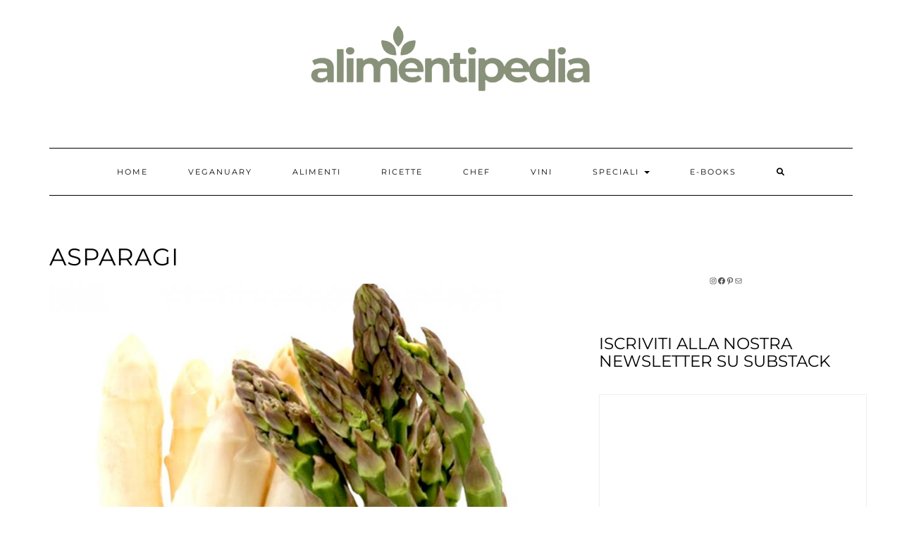

--- FILE ---
content_type: text/html; charset=UTF-8
request_url: https://www.alimentipedia.it/alimenti/asparagi/
body_size: 23816
content:
<!DOCTYPE html>
<html lang="it-IT">
<head>
    <!-- Google tag (gtag.js) -->
    <script async src="https://www.googletagmanager.com/gtag/js?id=G-V85TWWE2LJ"></script>
    <script>
    window.dataLayer = window.dataLayer || [];
    function gtag(){dataLayer.push(arguments);}
    gtag('js', new Date());

    gtag('config', 'G-V85TWWE2LJ');
    </script>
    <!-- Publytics -->
    <script defer data-domain="alimentipedia.it/N5K6fb" src="https://api.publytics.net/js/script.manual.min.js"></script>
    <script>
        window.publytics = window.publytics || function() { (window.publytics.q = window.publytics.q || []).push(arguments) };
        publytics('pageview');
    </script>
    <!-- // Publytics -->
    <!-- Google Tag Manager -->
        <script>(function(w,d,s,l,i){w[l]=w[l]||[];w[l].push({'gtm.start':
        new Date().getTime(),event:'gtm.js'});var f=d.getElementsByTagName(s)[0],
        j=d.createElement(s),dl=l!='dataLayer'?'&l='+l:'';j.async=true;j.src=
        'https://www.googletagmanager.com/gtm.js?id='+i+dl;f.parentNode.insertBefore(j,f);
        })(window,document,'script','dataLayer','GTM-K6MT6XBG');</script>
    <!-- // Google Tag Manager -->
	<!-- Meta Pixel Code -->
	<script>
		!function(f,b,e,v,n,t,s)
		{if(f.fbq)return;n=f.fbq=function(){n.callMethod?
		n.callMethod.apply(n,arguments):n.queue.push(arguments)};
		if(!f._fbq)f._fbq=n;n.push=n;n.loaded=!0;n.version='2.0';
		n.queue=[];t=b.createElement(e);t.async=!0;
		t.src=v;s=b.getElementsByTagName(e)[0];
		s.parentNode.insertBefore(t,s)}(window, document,'script',
		'https://connect.facebook.net/en_US/fbevents.js');
		fbq('init', '2536586503347772');
		fbq('track', 'PageView');
	</script>
	<noscript><img height="1" width="1" style="display:none"
	src="https://www.facebook.com/tr?id=2536586503347772&ev=PageView&noscript=1"
	/></noscript>
	<!-- End Meta Pixel Code -->
    <meta charset="UTF-8" />
    <link rel="icon" type="image/x-icon" href="https://www.alimentipedia.it/wp-content/themes/kale/customize/images/favicon.ico?v=2">
    <meta http-equiv="X-UA-Compatible" content="IE=edge" />
    <meta name="viewport" content="width=device-width, initial-scale=1" />
        <meta name='robots' content='index, follow, max-image-preview:large, max-snippet:-1, max-video-preview:-1' />
<script>
	window['gtag_enable_tcf_support'] = true;
</script>

	<!-- This site is optimized with the Yoast SEO plugin v26.8 - https://yoast.com/product/yoast-seo-wordpress/ -->
	<title>Asparagi - Alimentipedia</title>
	<link rel="canonical" href="https://www.alimentipedia.it/alimenti/asparagi/" />
	<meta property="og:locale" content="it_IT" />
	<meta property="og:type" content="article" />
	<meta property="og:title" content="Asparagi - Alimentipedia" />
	<meta property="og:description" content="Pochissime calorie e tantissime proprietà. Gli asparagi sono veri toccasana primaverili" />
	<meta property="og:url" content="https://www.alimentipedia.it/alimenti/asparagi/" />
	<meta property="og:site_name" content="Alimentipedia" />
	<meta property="article:modified_time" content="2024-05-04T15:15:33+00:00" />
	<meta property="og:image" content="https://www.alimentipedia.it/wp-content/uploads/2024/05/asparagi.jpg" />
	<meta property="og:image:width" content="870" />
	<meta property="og:image:height" content="653" />
	<meta property="og:image:type" content="image/jpeg" />
	<meta name="twitter:card" content="summary_large_image" />
	<meta name="twitter:label1" content="Tempo di lettura stimato" />
	<meta name="twitter:data1" content="11 minuti" />
	<!-- / Yoast SEO plugin. -->


<link rel='dns-prefetch' href='//track.eadv.it' />
<link rel='dns-prefetch' href='//cdn.pushloop.io' />
<link rel='dns-prefetch' href='//fonts.googleapis.com' />
<link href='https://fonts.gstatic.com' crossorigin rel='preconnect' />
<link rel="alternate" type="application/rss+xml" title="Alimentipedia &raquo; Feed" href="https://www.alimentipedia.it/feed/" />
<link rel="alternate" type="application/rss+xml" title="Alimentipedia &raquo; Feed dei commenti" href="https://www.alimentipedia.it/comments/feed/" />
<link rel="alternate" title="oEmbed (JSON)" type="application/json+oembed" href="https://www.alimentipedia.it/wp-json/oembed/1.0/embed?url=https%3A%2F%2Fwww.alimentipedia.it%2Falimenti%2Fasparagi%2F" />
<link rel="alternate" title="oEmbed (XML)" type="text/xml+oembed" href="https://www.alimentipedia.it/wp-json/oembed/1.0/embed?url=https%3A%2F%2Fwww.alimentipedia.it%2Falimenti%2Fasparagi%2F&#038;format=xml" />
<style id='wp-img-auto-sizes-contain-inline-css' type='text/css'>img:is([sizes=auto i],[sizes^="auto," i]){contain-intrinsic-size:3000px 1500px}</style>

<style id='wp-emoji-styles-inline-css' type='text/css'>img.wp-smiley,img.emoji{display:inline!important;border:none!important;box-shadow:none!important;height:1em!important;width:1em!important;margin:0 0.07em!important;vertical-align:-0.1em!important;background:none!important;padding:0!important}</style>
<link data-optimized="1" rel='stylesheet' id='wp-block-library-css' href='https://www.alimentipedia.it/wp-content/litespeed/css/5ed50c9f00ed409584d8b4643a575d25.css?ver=38165' type='text/css' media='all' />
<style id='wp-block-heading-inline-css' type='text/css'>h1:where(.wp-block-heading).has-background,h2:where(.wp-block-heading).has-background,h3:where(.wp-block-heading).has-background,h4:where(.wp-block-heading).has-background,h5:where(.wp-block-heading).has-background,h6:where(.wp-block-heading).has-background{padding:1.25em 2.375em}h1.has-text-align-left[style*=writing-mode]:where([style*=vertical-lr]),h1.has-text-align-right[style*=writing-mode]:where([style*=vertical-rl]),h2.has-text-align-left[style*=writing-mode]:where([style*=vertical-lr]),h2.has-text-align-right[style*=writing-mode]:where([style*=vertical-rl]),h3.has-text-align-left[style*=writing-mode]:where([style*=vertical-lr]),h3.has-text-align-right[style*=writing-mode]:where([style*=vertical-rl]),h4.has-text-align-left[style*=writing-mode]:where([style*=vertical-lr]),h4.has-text-align-right[style*=writing-mode]:where([style*=vertical-rl]),h5.has-text-align-left[style*=writing-mode]:where([style*=vertical-lr]),h5.has-text-align-right[style*=writing-mode]:where([style*=vertical-rl]),h6.has-text-align-left[style*=writing-mode]:where([style*=vertical-lr]),h6.has-text-align-right[style*=writing-mode]:where([style*=vertical-rl]){rotate:180deg}</style>
<style id='wp-block-group-inline-css' type='text/css'>.wp-block-group{box-sizing:border-box}:where(.wp-block-group.wp-block-group-is-layout-constrained){position:relative}</style>
<style id='wp-block-paragraph-inline-css' type='text/css'>.is-small-text{font-size:.875em}.is-regular-text{font-size:1em}.is-large-text{font-size:2.25em}.is-larger-text{font-size:3em}.has-drop-cap:not(:focus):first-letter{float:left;font-size:8.4em;font-style:normal;font-weight:100;line-height:.68;margin:.05em .1em 0 0;text-transform:uppercase}body.rtl .has-drop-cap:not(:focus):first-letter{float:none;margin-left:.1em}p.has-drop-cap.has-background{overflow:hidden}:root :where(p.has-background){padding:1.25em 2.375em}:where(p.has-text-color:not(.has-link-color)) a{color:inherit}p.has-text-align-left[style*="writing-mode:vertical-lr"],p.has-text-align-right[style*="writing-mode:vertical-rl"]{rotate:180deg}</style>
<style id='wp-block-quote-inline-css' type='text/css'>.wp-block-quote{box-sizing:border-box;overflow-wrap:break-word}.wp-block-quote.is-large:where(:not(.is-style-plain)),.wp-block-quote.is-style-large:where(:not(.is-style-plain)){margin-bottom:1em;padding:0 1em}.wp-block-quote.is-large:where(:not(.is-style-plain)) p,.wp-block-quote.is-style-large:where(:not(.is-style-plain)) p{font-size:1.5em;font-style:italic;line-height:1.6}.wp-block-quote.is-large:where(:not(.is-style-plain)) cite,.wp-block-quote.is-large:where(:not(.is-style-plain)) footer,.wp-block-quote.is-style-large:where(:not(.is-style-plain)) cite,.wp-block-quote.is-style-large:where(:not(.is-style-plain)) footer{font-size:1.125em;text-align:right}.wp-block-quote>cite{display:block}</style>
<style id='wp-block-separator-inline-css' type='text/css'>@charset "UTF-8";.wp-block-separator{border:none;border-top:2px solid}:root :where(.wp-block-separator.is-style-dots){height:auto;line-height:1;text-align:center}:root :where(.wp-block-separator.is-style-dots):before{color:currentColor;content:"···";font-family:serif;font-size:1.5em;letter-spacing:2em;padding-left:2em}.wp-block-separator.is-style-dots{background:none!important;border:none!important}</style>
<style id='wp-block-social-links-inline-css' type='text/css'>.wp-block-social-links{background:none;box-sizing:border-box;margin-left:0;padding-left:0;padding-right:0;text-indent:0}.wp-block-social-links .wp-social-link a,.wp-block-social-links .wp-social-link a:hover{border-bottom:0;box-shadow:none;text-decoration:none}.wp-block-social-links .wp-social-link svg{height:1em;width:1em}.wp-block-social-links .wp-social-link span:not(.screen-reader-text){font-size:.65em;margin-left:.5em;margin-right:.5em}.wp-block-social-links.has-small-icon-size{font-size:16px}.wp-block-social-links,.wp-block-social-links.has-normal-icon-size{font-size:24px}.wp-block-social-links.has-large-icon-size{font-size:36px}.wp-block-social-links.has-huge-icon-size{font-size:48px}.wp-block-social-links.aligncenter{display:flex;justify-content:center}.wp-block-social-links.alignright{justify-content:flex-end}.wp-block-social-link{border-radius:9999px;display:block}@media not (prefers-reduced-motion){.wp-block-social-link{transition:transform .1s ease}}.wp-block-social-link{height:auto}.wp-block-social-link a{align-items:center;display:flex;line-height:0}.wp-block-social-link:hover{transform:scale(1.1)}.wp-block-social-links .wp-block-social-link.wp-social-link{display:inline-block;margin:0;padding:0}.wp-block-social-links .wp-block-social-link.wp-social-link .wp-block-social-link-anchor,.wp-block-social-links .wp-block-social-link.wp-social-link .wp-block-social-link-anchor svg,.wp-block-social-links .wp-block-social-link.wp-social-link .wp-block-social-link-anchor:active,.wp-block-social-links .wp-block-social-link.wp-social-link .wp-block-social-link-anchor:hover,.wp-block-social-links .wp-block-social-link.wp-social-link .wp-block-social-link-anchor:visited{color:currentColor;fill:currentColor}:where(.wp-block-social-links:not(.is-style-logos-only)) .wp-social-link{background-color:#f0f0f0;color:#444}:where(.wp-block-social-links:not(.is-style-logos-only)) .wp-social-link-amazon{background-color:#f90;color:#fff}:where(.wp-block-social-links:not(.is-style-logos-only)) .wp-social-link-bandcamp{background-color:#1ea0c3;color:#fff}:where(.wp-block-social-links:not(.is-style-logos-only)) .wp-social-link-behance{background-color:#0757fe;color:#fff}:where(.wp-block-social-links:not(.is-style-logos-only)) .wp-social-link-bluesky{background-color:#0a7aff;color:#fff}:where(.wp-block-social-links:not(.is-style-logos-only)) .wp-social-link-codepen{background-color:#1e1f26;color:#fff}:where(.wp-block-social-links:not(.is-style-logos-only)) .wp-social-link-deviantart{background-color:#02e49b;color:#fff}:where(.wp-block-social-links:not(.is-style-logos-only)) .wp-social-link-discord{background-color:#5865f2;color:#fff}:where(.wp-block-social-links:not(.is-style-logos-only)) .wp-social-link-dribbble{background-color:#e94c89;color:#fff}:where(.wp-block-social-links:not(.is-style-logos-only)) .wp-social-link-dropbox{background-color:#4280ff;color:#fff}:where(.wp-block-social-links:not(.is-style-logos-only)) .wp-social-link-etsy{background-color:#f45800;color:#fff}:where(.wp-block-social-links:not(.is-style-logos-only)) .wp-social-link-facebook{background-color:#0866ff;color:#fff}:where(.wp-block-social-links:not(.is-style-logos-only)) .wp-social-link-fivehundredpx{background-color:#000;color:#fff}:where(.wp-block-social-links:not(.is-style-logos-only)) .wp-social-link-flickr{background-color:#0461dd;color:#fff}:where(.wp-block-social-links:not(.is-style-logos-only)) .wp-social-link-foursquare{background-color:#e65678;color:#fff}:where(.wp-block-social-links:not(.is-style-logos-only)) .wp-social-link-github{background-color:#24292d;color:#fff}:where(.wp-block-social-links:not(.is-style-logos-only)) .wp-social-link-goodreads{background-color:#eceadd;color:#382110}:where(.wp-block-social-links:not(.is-style-logos-only)) .wp-social-link-google{background-color:#ea4434;color:#fff}:where(.wp-block-social-links:not(.is-style-logos-only)) .wp-social-link-gravatar{background-color:#1d4fc4;color:#fff}:where(.wp-block-social-links:not(.is-style-logos-only)) .wp-social-link-instagram{background-color:#f00075;color:#fff}:where(.wp-block-social-links:not(.is-style-logos-only)) .wp-social-link-lastfm{background-color:#e21b24;color:#fff}:where(.wp-block-social-links:not(.is-style-logos-only)) .wp-social-link-linkedin{background-color:#0d66c2;color:#fff}:where(.wp-block-social-links:not(.is-style-logos-only)) .wp-social-link-mastodon{background-color:#3288d4;color:#fff}:where(.wp-block-social-links:not(.is-style-logos-only)) .wp-social-link-medium{background-color:#000;color:#fff}:where(.wp-block-social-links:not(.is-style-logos-only)) .wp-social-link-meetup{background-color:#f6405f;color:#fff}:where(.wp-block-social-links:not(.is-style-logos-only)) .wp-social-link-patreon{background-color:#000;color:#fff}:where(.wp-block-social-links:not(.is-style-logos-only)) .wp-social-link-pinterest{background-color:#e60122;color:#fff}:where(.wp-block-social-links:not(.is-style-logos-only)) .wp-social-link-pocket{background-color:#ef4155;color:#fff}:where(.wp-block-social-links:not(.is-style-logos-only)) .wp-social-link-reddit{background-color:#ff4500;color:#fff}:where(.wp-block-social-links:not(.is-style-logos-only)) .wp-social-link-skype{background-color:#0478d7;color:#fff}:where(.wp-block-social-links:not(.is-style-logos-only)) .wp-social-link-snapchat{background-color:#fefc00;color:#fff;stroke:#000}:where(.wp-block-social-links:not(.is-style-logos-only)) .wp-social-link-soundcloud{background-color:#ff5600;color:#fff}:where(.wp-block-social-links:not(.is-style-logos-only)) .wp-social-link-spotify{background-color:#1bd760;color:#fff}:where(.wp-block-social-links:not(.is-style-logos-only)) .wp-social-link-telegram{background-color:#2aabee;color:#fff}:where(.wp-block-social-links:not(.is-style-logos-only)) .wp-social-link-threads{background-color:#000;color:#fff}:where(.wp-block-social-links:not(.is-style-logos-only)) .wp-social-link-tiktok{background-color:#000;color:#fff}:where(.wp-block-social-links:not(.is-style-logos-only)) .wp-social-link-tumblr{background-color:#011835;color:#fff}:where(.wp-block-social-links:not(.is-style-logos-only)) .wp-social-link-twitch{background-color:#6440a4;color:#fff}:where(.wp-block-social-links:not(.is-style-logos-only)) .wp-social-link-twitter{background-color:#1da1f2;color:#fff}:where(.wp-block-social-links:not(.is-style-logos-only)) .wp-social-link-vimeo{background-color:#1eb7ea;color:#fff}:where(.wp-block-social-links:not(.is-style-logos-only)) .wp-social-link-vk{background-color:#4680c2;color:#fff}:where(.wp-block-social-links:not(.is-style-logos-only)) .wp-social-link-wordpress{background-color:#3499cd;color:#fff}:where(.wp-block-social-links:not(.is-style-logos-only)) .wp-social-link-whatsapp{background-color:#25d366;color:#fff}:where(.wp-block-social-links:not(.is-style-logos-only)) .wp-social-link-x{background-color:#000;color:#fff}:where(.wp-block-social-links:not(.is-style-logos-only)) .wp-social-link-yelp{background-color:#d32422;color:#fff}:where(.wp-block-social-links:not(.is-style-logos-only)) .wp-social-link-youtube{background-color:red;color:#fff}:where(.wp-block-social-links.is-style-logos-only) .wp-social-link{background:none}:where(.wp-block-social-links.is-style-logos-only) .wp-social-link svg{height:1.25em;width:1.25em}:where(.wp-block-social-links.is-style-logos-only) .wp-social-link-amazon{color:#f90}:where(.wp-block-social-links.is-style-logos-only) .wp-social-link-bandcamp{color:#1ea0c3}:where(.wp-block-social-links.is-style-logos-only) .wp-social-link-behance{color:#0757fe}:where(.wp-block-social-links.is-style-logos-only) .wp-social-link-bluesky{color:#0a7aff}:where(.wp-block-social-links.is-style-logos-only) .wp-social-link-codepen{color:#1e1f26}:where(.wp-block-social-links.is-style-logos-only) .wp-social-link-deviantart{color:#02e49b}:where(.wp-block-social-links.is-style-logos-only) .wp-social-link-discord{color:#5865f2}:where(.wp-block-social-links.is-style-logos-only) .wp-social-link-dribbble{color:#e94c89}:where(.wp-block-social-links.is-style-logos-only) .wp-social-link-dropbox{color:#4280ff}:where(.wp-block-social-links.is-style-logos-only) .wp-social-link-etsy{color:#f45800}:where(.wp-block-social-links.is-style-logos-only) .wp-social-link-facebook{color:#0866ff}:where(.wp-block-social-links.is-style-logos-only) .wp-social-link-fivehundredpx{color:#000}:where(.wp-block-social-links.is-style-logos-only) .wp-social-link-flickr{color:#0461dd}:where(.wp-block-social-links.is-style-logos-only) .wp-social-link-foursquare{color:#e65678}:where(.wp-block-social-links.is-style-logos-only) .wp-social-link-github{color:#24292d}:where(.wp-block-social-links.is-style-logos-only) .wp-social-link-goodreads{color:#382110}:where(.wp-block-social-links.is-style-logos-only) .wp-social-link-google{color:#ea4434}:where(.wp-block-social-links.is-style-logos-only) .wp-social-link-gravatar{color:#1d4fc4}:where(.wp-block-social-links.is-style-logos-only) .wp-social-link-instagram{color:#f00075}:where(.wp-block-social-links.is-style-logos-only) .wp-social-link-lastfm{color:#e21b24}:where(.wp-block-social-links.is-style-logos-only) .wp-social-link-linkedin{color:#0d66c2}:where(.wp-block-social-links.is-style-logos-only) .wp-social-link-mastodon{color:#3288d4}:where(.wp-block-social-links.is-style-logos-only) .wp-social-link-medium{color:#000}:where(.wp-block-social-links.is-style-logos-only) .wp-social-link-meetup{color:#f6405f}:where(.wp-block-social-links.is-style-logos-only) .wp-social-link-patreon{color:#000}:where(.wp-block-social-links.is-style-logos-only) .wp-social-link-pinterest{color:#e60122}:where(.wp-block-social-links.is-style-logos-only) .wp-social-link-pocket{color:#ef4155}:where(.wp-block-social-links.is-style-logos-only) .wp-social-link-reddit{color:#ff4500}:where(.wp-block-social-links.is-style-logos-only) .wp-social-link-skype{color:#0478d7}:where(.wp-block-social-links.is-style-logos-only) .wp-social-link-snapchat{color:#fff;stroke:#000}:where(.wp-block-social-links.is-style-logos-only) .wp-social-link-soundcloud{color:#ff5600}:where(.wp-block-social-links.is-style-logos-only) .wp-social-link-spotify{color:#1bd760}:where(.wp-block-social-links.is-style-logos-only) .wp-social-link-telegram{color:#2aabee}:where(.wp-block-social-links.is-style-logos-only) .wp-social-link-threads{color:#000}:where(.wp-block-social-links.is-style-logos-only) .wp-social-link-tiktok{color:#000}:where(.wp-block-social-links.is-style-logos-only) .wp-social-link-tumblr{color:#011835}:where(.wp-block-social-links.is-style-logos-only) .wp-social-link-twitch{color:#6440a4}:where(.wp-block-social-links.is-style-logos-only) .wp-social-link-twitter{color:#1da1f2}:where(.wp-block-social-links.is-style-logos-only) .wp-social-link-vimeo{color:#1eb7ea}:where(.wp-block-social-links.is-style-logos-only) .wp-social-link-vk{color:#4680c2}:where(.wp-block-social-links.is-style-logos-only) .wp-social-link-whatsapp{color:#25d366}:where(.wp-block-social-links.is-style-logos-only) .wp-social-link-wordpress{color:#3499cd}:where(.wp-block-social-links.is-style-logos-only) .wp-social-link-x{color:#000}:where(.wp-block-social-links.is-style-logos-only) .wp-social-link-yelp{color:#d32422}:where(.wp-block-social-links.is-style-logos-only) .wp-social-link-youtube{color:red}.wp-block-social-links.is-style-pill-shape .wp-social-link{width:auto}:root :where(.wp-block-social-links .wp-social-link a){padding:.25em}:root :where(.wp-block-social-links.is-style-logos-only .wp-social-link a){padding:0}:root :where(.wp-block-social-links.is-style-pill-shape .wp-social-link a){padding-left:.6666666667em;padding-right:.6666666667em}.wp-block-social-links:not(.has-icon-color):not(.has-icon-background-color) .wp-social-link-snapchat .wp-block-social-link-label{color:#000}</style>
<style id='global-styles-inline-css' type='text/css'>:root{--wp--preset--aspect-ratio--square:1;--wp--preset--aspect-ratio--4-3:4/3;--wp--preset--aspect-ratio--3-4:3/4;--wp--preset--aspect-ratio--3-2:3/2;--wp--preset--aspect-ratio--2-3:2/3;--wp--preset--aspect-ratio--16-9:16/9;--wp--preset--aspect-ratio--9-16:9/16;--wp--preset--color--black:#000000;--wp--preset--color--cyan-bluish-gray:#abb8c3;--wp--preset--color--white:#ffffff;--wp--preset--color--pale-pink:#f78da7;--wp--preset--color--vivid-red:#cf2e2e;--wp--preset--color--luminous-vivid-orange:#ff6900;--wp--preset--color--luminous-vivid-amber:#fcb900;--wp--preset--color--light-green-cyan:#7bdcb5;--wp--preset--color--vivid-green-cyan:#00d084;--wp--preset--color--pale-cyan-blue:#8ed1fc;--wp--preset--color--vivid-cyan-blue:#0693e3;--wp--preset--color--vivid-purple:#9b51e0;--wp--preset--gradient--vivid-cyan-blue-to-vivid-purple:linear-gradient(135deg,rgb(6,147,227) 0%,rgb(155,81,224) 100%);--wp--preset--gradient--light-green-cyan-to-vivid-green-cyan:linear-gradient(135deg,rgb(122,220,180) 0%,rgb(0,208,130) 100%);--wp--preset--gradient--luminous-vivid-amber-to-luminous-vivid-orange:linear-gradient(135deg,rgb(252,185,0) 0%,rgb(255,105,0) 100%);--wp--preset--gradient--luminous-vivid-orange-to-vivid-red:linear-gradient(135deg,rgb(255,105,0) 0%,rgb(207,46,46) 100%);--wp--preset--gradient--very-light-gray-to-cyan-bluish-gray:linear-gradient(135deg,rgb(238,238,238) 0%,rgb(169,184,195) 100%);--wp--preset--gradient--cool-to-warm-spectrum:linear-gradient(135deg,rgb(74,234,220) 0%,rgb(151,120,209) 20%,rgb(207,42,186) 40%,rgb(238,44,130) 60%,rgb(251,105,98) 80%,rgb(254,248,76) 100%);--wp--preset--gradient--blush-light-purple:linear-gradient(135deg,rgb(255,206,236) 0%,rgb(152,150,240) 100%);--wp--preset--gradient--blush-bordeaux:linear-gradient(135deg,rgb(254,205,165) 0%,rgb(254,45,45) 50%,rgb(107,0,62) 100%);--wp--preset--gradient--luminous-dusk:linear-gradient(135deg,rgb(255,203,112) 0%,rgb(199,81,192) 50%,rgb(65,88,208) 100%);--wp--preset--gradient--pale-ocean:linear-gradient(135deg,rgb(255,245,203) 0%,rgb(182,227,212) 50%,rgb(51,167,181) 100%);--wp--preset--gradient--electric-grass:linear-gradient(135deg,rgb(202,248,128) 0%,rgb(113,206,126) 100%);--wp--preset--gradient--midnight:linear-gradient(135deg,rgb(2,3,129) 0%,rgb(40,116,252) 100%);--wp--preset--font-size--small:13px;--wp--preset--font-size--medium:20px;--wp--preset--font-size--large:36px;--wp--preset--font-size--x-large:42px;--wp--preset--spacing--20:0.44rem;--wp--preset--spacing--30:0.67rem;--wp--preset--spacing--40:1rem;--wp--preset--spacing--50:1.5rem;--wp--preset--spacing--60:2.25rem;--wp--preset--spacing--70:3.38rem;--wp--preset--spacing--80:5.06rem;--wp--preset--shadow--natural:6px 6px 9px rgba(0, 0, 0, 0.2);--wp--preset--shadow--deep:12px 12px 50px rgba(0, 0, 0, 0.4);--wp--preset--shadow--sharp:6px 6px 0px rgba(0, 0, 0, 0.2);--wp--preset--shadow--outlined:6px 6px 0px -3px rgb(255, 255, 255), 6px 6px rgb(0, 0, 0);--wp--preset--shadow--crisp:6px 6px 0px rgb(0, 0, 0)}:where(.is-layout-flex){gap:.5em}:where(.is-layout-grid){gap:.5em}body .is-layout-flex{display:flex}.is-layout-flex{flex-wrap:wrap;align-items:center}.is-layout-flex>:is(*,div){margin:0}body .is-layout-grid{display:grid}.is-layout-grid>:is(*,div){margin:0}:where(.wp-block-columns.is-layout-flex){gap:2em}:where(.wp-block-columns.is-layout-grid){gap:2em}:where(.wp-block-post-template.is-layout-flex){gap:1.25em}:where(.wp-block-post-template.is-layout-grid){gap:1.25em}.has-black-color{color:var(--wp--preset--color--black)!important}.has-cyan-bluish-gray-color{color:var(--wp--preset--color--cyan-bluish-gray)!important}.has-white-color{color:var(--wp--preset--color--white)!important}.has-pale-pink-color{color:var(--wp--preset--color--pale-pink)!important}.has-vivid-red-color{color:var(--wp--preset--color--vivid-red)!important}.has-luminous-vivid-orange-color{color:var(--wp--preset--color--luminous-vivid-orange)!important}.has-luminous-vivid-amber-color{color:var(--wp--preset--color--luminous-vivid-amber)!important}.has-light-green-cyan-color{color:var(--wp--preset--color--light-green-cyan)!important}.has-vivid-green-cyan-color{color:var(--wp--preset--color--vivid-green-cyan)!important}.has-pale-cyan-blue-color{color:var(--wp--preset--color--pale-cyan-blue)!important}.has-vivid-cyan-blue-color{color:var(--wp--preset--color--vivid-cyan-blue)!important}.has-vivid-purple-color{color:var(--wp--preset--color--vivid-purple)!important}.has-black-background-color{background-color:var(--wp--preset--color--black)!important}.has-cyan-bluish-gray-background-color{background-color:var(--wp--preset--color--cyan-bluish-gray)!important}.has-white-background-color{background-color:var(--wp--preset--color--white)!important}.has-pale-pink-background-color{background-color:var(--wp--preset--color--pale-pink)!important}.has-vivid-red-background-color{background-color:var(--wp--preset--color--vivid-red)!important}.has-luminous-vivid-orange-background-color{background-color:var(--wp--preset--color--luminous-vivid-orange)!important}.has-luminous-vivid-amber-background-color{background-color:var(--wp--preset--color--luminous-vivid-amber)!important}.has-light-green-cyan-background-color{background-color:var(--wp--preset--color--light-green-cyan)!important}.has-vivid-green-cyan-background-color{background-color:var(--wp--preset--color--vivid-green-cyan)!important}.has-pale-cyan-blue-background-color{background-color:var(--wp--preset--color--pale-cyan-blue)!important}.has-vivid-cyan-blue-background-color{background-color:var(--wp--preset--color--vivid-cyan-blue)!important}.has-vivid-purple-background-color{background-color:var(--wp--preset--color--vivid-purple)!important}.has-black-border-color{border-color:var(--wp--preset--color--black)!important}.has-cyan-bluish-gray-border-color{border-color:var(--wp--preset--color--cyan-bluish-gray)!important}.has-white-border-color{border-color:var(--wp--preset--color--white)!important}.has-pale-pink-border-color{border-color:var(--wp--preset--color--pale-pink)!important}.has-vivid-red-border-color{border-color:var(--wp--preset--color--vivid-red)!important}.has-luminous-vivid-orange-border-color{border-color:var(--wp--preset--color--luminous-vivid-orange)!important}.has-luminous-vivid-amber-border-color{border-color:var(--wp--preset--color--luminous-vivid-amber)!important}.has-light-green-cyan-border-color{border-color:var(--wp--preset--color--light-green-cyan)!important}.has-vivid-green-cyan-border-color{border-color:var(--wp--preset--color--vivid-green-cyan)!important}.has-pale-cyan-blue-border-color{border-color:var(--wp--preset--color--pale-cyan-blue)!important}.has-vivid-cyan-blue-border-color{border-color:var(--wp--preset--color--vivid-cyan-blue)!important}.has-vivid-purple-border-color{border-color:var(--wp--preset--color--vivid-purple)!important}.has-vivid-cyan-blue-to-vivid-purple-gradient-background{background:var(--wp--preset--gradient--vivid-cyan-blue-to-vivid-purple)!important}.has-light-green-cyan-to-vivid-green-cyan-gradient-background{background:var(--wp--preset--gradient--light-green-cyan-to-vivid-green-cyan)!important}.has-luminous-vivid-amber-to-luminous-vivid-orange-gradient-background{background:var(--wp--preset--gradient--luminous-vivid-amber-to-luminous-vivid-orange)!important}.has-luminous-vivid-orange-to-vivid-red-gradient-background{background:var(--wp--preset--gradient--luminous-vivid-orange-to-vivid-red)!important}.has-very-light-gray-to-cyan-bluish-gray-gradient-background{background:var(--wp--preset--gradient--very-light-gray-to-cyan-bluish-gray)!important}.has-cool-to-warm-spectrum-gradient-background{background:var(--wp--preset--gradient--cool-to-warm-spectrum)!important}.has-blush-light-purple-gradient-background{background:var(--wp--preset--gradient--blush-light-purple)!important}.has-blush-bordeaux-gradient-background{background:var(--wp--preset--gradient--blush-bordeaux)!important}.has-luminous-dusk-gradient-background{background:var(--wp--preset--gradient--luminous-dusk)!important}.has-pale-ocean-gradient-background{background:var(--wp--preset--gradient--pale-ocean)!important}.has-electric-grass-gradient-background{background:var(--wp--preset--gradient--electric-grass)!important}.has-midnight-gradient-background{background:var(--wp--preset--gradient--midnight)!important}.has-small-font-size{font-size:var(--wp--preset--font-size--small)!important}.has-medium-font-size{font-size:var(--wp--preset--font-size--medium)!important}.has-large-font-size{font-size:var(--wp--preset--font-size--large)!important}.has-x-large-font-size{font-size:var(--wp--preset--font-size--x-large)!important}</style>
<style id='core-block-supports-inline-css' type='text/css'>.wp-container-core-social-links-is-layout-16018d1d{justify-content:center}</style>

<style id='classic-theme-styles-inline-css' type='text/css'>
/*! This file is auto-generated */
.wp-block-button__link{color:#fff;background-color:#32373c;border-radius:9999px;box-shadow:none;text-decoration:none;padding:calc(.667em + 2px) calc(1.333em + 2px);font-size:1.125em}.wp-block-file__button{background:#32373c;color:#fff;text-decoration:none}</style>
<link data-optimized="1" rel='stylesheet' id='wp-components-css' href='https://www.alimentipedia.it/wp-content/litespeed/css/7dee574df1d231c65fc071dfdc2b477a.css?ver=22c13' type='text/css' media='all' />
<link data-optimized="1" rel='stylesheet' id='wp-preferences-css' href='https://www.alimentipedia.it/wp-content/litespeed/css/9209c771f20052e473acfe9ce4923534.css?ver=136f6' type='text/css' media='all' />
<link data-optimized="1" rel='stylesheet' id='wp-block-editor-css' href='https://www.alimentipedia.it/wp-content/litespeed/css/1d0e65ae6d8132cfc2be302379cf9420.css?ver=0ce26' type='text/css' media='all' />
<link data-optimized="1" rel='stylesheet' id='popup-maker-block-library-style-css' href='https://www.alimentipedia.it/wp-content/litespeed/css/c950135014e1cdcbcdb9aa2404f9023a.css?ver=c46d2' type='text/css' media='all' />
<link data-optimized="1" rel='stylesheet' id='advanced-related-posts-css' href='https://www.alimentipedia.it/wp-content/litespeed/css/6599ac7e14888b5512d8f84551fc375b.css?ver=e75e1' type='text/css' media='all' />
<link data-optimized="1" rel='stylesheet' id='kale-fonts-css' href='https://www.alimentipedia.it/wp-content/litespeed/css/d2e1c8e9de97504c54e03bad2cae3acd.css?ver=e3acd' type='text/css' media='all' />
<link data-optimized="1" rel='stylesheet' id='bootstrap-css' href='https://www.alimentipedia.it/wp-content/litespeed/css/db511d6b34580bc600c80a5bb65f06b8.css?ver=8e30d' type='text/css' media='all' />
<link data-optimized="1" rel='stylesheet' id='bootstrap-select-css' href='https://www.alimentipedia.it/wp-content/litespeed/css/a9f4a7f4bc741df218cf0856cf5c9411.css?ver=b76b9' type='text/css' media='all' />
<link data-optimized="1" rel='stylesheet' id='smartmenus-bootstrap-css' href='https://www.alimentipedia.it/wp-content/litespeed/css/4542e5c74aa52bb079ec76fbb8e615f8.css?ver=c98f0' type='text/css' media='all' />
<link data-optimized="1" rel='stylesheet' id='fontawesome-css' href='https://www.alimentipedia.it/wp-content/litespeed/css/ab4af0f4172ba91e9c6a18ca044048f2.css?ver=cc978' type='text/css' media='all' />
<link data-optimized="1" rel='stylesheet' id='fontawesome-all-css' href='https://www.alimentipedia.it/wp-content/litespeed/css/e99456296aa0d3e4ebcb0af5fc319698.css?ver=0f3a7' type='text/css' media='all' />
<link data-optimized="1" rel='stylesheet' id='owl-carousel-css' href='https://www.alimentipedia.it/wp-content/litespeed/css/e3aa4cb65edb7ab9f8819338877971b8.css?ver=1891f' type='text/css' media='all' />
<link data-optimized="1" rel='stylesheet' id='kale-style-css' href='https://www.alimentipedia.it/wp-content/litespeed/css/6966aafb28b2cc90a6531975fcac4416.css?ver=f3c39' type='text/css' media='all' />
<link data-optimized="1" rel='stylesheet' id='theme-style-css' href='https://www.alimentipedia.it/wp-content/litespeed/css/6966aafb28b2cc90a6531975fcac4416.css?ver=ccd77' type='text/css' media='all' />
<link data-optimized="1" rel='stylesheet' id='recent-posts-widget-with-thumbnails-public-style-css' href='https://www.alimentipedia.it/wp-content/litespeed/css/1a424ef67eb436f302b3889a36fe48f8.css?ver=d323c' type='text/css' media='all' />
<link data-optimized="1" rel='stylesheet' id='wp-pagenavi-css' href='https://www.alimentipedia.it/wp-content/litespeed/css/f4f5914693dd3479f1783e5a3184cf59.css?ver=27d55' type='text/css' media='all' />
<link data-optimized="1" rel='stylesheet' id='popup-maker-site-css' href='https://www.alimentipedia.it/wp-content/litespeed/css/38000f22528ab7bc9719da78963e6f37.css?ver=fe0eb' type='text/css' media='all' />
<script type="text/javascript" src="https://cdn.pushloop.io/code/sdk/?code=alimentipediait&amp;site_id=230&amp;tpl=tpl_0&amp;script_prefix=https%3A%2F%2Fcdn.pushloop.io&amp;swLocalPath=https%3A%2F%2Fwww.alimentipedia.it%2Fwp-content%2Fplugins%2Fpushloop%2Fjs%2Fpushloop_sw.js&amp;type=wordpress&amp;ver=1.4.12" id="pushloop-sdk-js"></script>
<script type="text/javascript" src="https://www.alimentipedia.it/wp-includes/js/jquery/jquery.min.js?ver=3.7.1" id="jquery-core-js"></script>
<script type="text/javascript" src="https://www.alimentipedia.it/wp-includes/js/jquery/jquery-migrate.min.js?ver=3.4.1" id="jquery-migrate-js"></script>
<link rel="https://api.w.org/" href="https://www.alimentipedia.it/wp-json/" /><link rel="alternate" title="JSON" type="application/json" href="https://www.alimentipedia.it/wp-json/wp/v2/alimenti/6905" /><link rel="EditURI" type="application/rsd+xml" title="RSD" href="https://www.alimentipedia.it/xmlrpc.php?rsd" />
<meta name="generator" content="WordPress 6.9" />
<link rel='shortlink' href='https://www.alimentipedia.it/?p=6905' />
<meta name="cdp-version" content="1.5.0" /><link href="https://track.eadv.it" rel="preconnect"><style>.eadv-billboard{min-height:100px}@media screen and (min-width:990px){.eadv-billboard{min-height:250px}}.eadv-in-content{min-height:400px}@media screen and (min-width:990px){.eadv-in-content{min-height:250px}}.eadv-aside{min-height:400px}@media screen and (min-width:990px){.eadv-aside{min-height:600px}}.eadv-related{min-height:900px}.eadv-bottom{min-height:600px}@media screen and (min-width:990px){.eadv-bottom{min-height:250px}}</style>
<!-- Schema & Structured Data For WP v1.54.2 - -->
<script type="application/ld+json" class="saswp-schema-markup-output">
[{"@context":"https:\/\/schema.org\/","@graph":[{"@context":"https:\/\/schema.org\/","@type":"SiteNavigationElement","@id":"https:\/\/www.alimentipedia.it\/#home","name":"Home","url":"https:\/\/www.alimentipedia.it\/"},{"@context":"https:\/\/schema.org\/","@type":"SiteNavigationElement","@id":"https:\/\/www.alimentipedia.it\/#veganuary","name":"VEGANUARY","url":"https:\/\/www.alimentipedia.it\/www.alimentipedia.it\/speciali\/cucina-vegetale\/"},{"@context":"https:\/\/schema.org\/","@type":"SiteNavigationElement","@id":"https:\/\/www.alimentipedia.it\/#alimenti","name":"Alimenti","url":"https:\/\/www.alimentipedia.it\/alimenti\/"},{"@context":"https:\/\/schema.org\/","@type":"SiteNavigationElement","@id":"https:\/\/www.alimentipedia.it\/#ricette","name":"Ricette","url":"https:\/\/www.alimentipedia.it\/ricette\/"},{"@context":"https:\/\/schema.org\/","@type":"SiteNavigationElement","@id":"https:\/\/www.alimentipedia.it\/#chef","name":"Chef","url":"https:\/\/www.alimentipedia.it\/chef\/"},{"@context":"https:\/\/schema.org\/","@type":"SiteNavigationElement","@id":"https:\/\/www.alimentipedia.it\/#vini","name":"Vini","url":"https:\/\/www.alimentipedia.it\/vini\/"},{"@context":"https:\/\/schema.org\/","@type":"SiteNavigationElement","@id":"https:\/\/www.alimentipedia.it\/#colazione","name":"Colazione","url":"https:\/\/www.alimentipedia.it\/speciali\/colazione\/"},{"@context":"https:\/\/schema.org\/","@type":"SiteNavigationElement","@id":"https:\/\/www.alimentipedia.it\/#cucina-vegetale","name":"Cucina vegetale","url":"https:\/\/www.alimentipedia.it\/speciali\/cucina-vegetale\/"},{"@context":"https:\/\/schema.org\/","@type":"SiteNavigationElement","@id":"https:\/\/www.alimentipedia.it\/#senza-glutine","name":"Senza glutine","url":"https:\/\/www.alimentipedia.it\/speciali\/senza-glutine\/"},{"@context":"https:\/\/schema.org\/","@type":"SiteNavigationElement","@id":"https:\/\/www.alimentipedia.it\/#pizza","name":"Pizza","url":"https:\/\/www.alimentipedia.it\/speciali\/pizza\/"},{"@context":"https:\/\/schema.org\/","@type":"SiteNavigationElement","@id":"https:\/\/www.alimentipedia.it\/#spezie","name":"Spezie","url":"https:\/\/www.alimentipedia.it\/speciali\/spezie\/"},{"@context":"https:\/\/schema.org\/","@type":"SiteNavigationElement","@id":"https:\/\/www.alimentipedia.it\/#funghi","name":"Funghi","url":"https:\/\/www.alimentipedia.it\/speciali\/funghi\/"},{"@context":"https:\/\/schema.org\/","@type":"SiteNavigationElement","@id":"https:\/\/www.alimentipedia.it\/#tutto-sul-pane","name":"Tutto sul Pane","url":"https:\/\/www.alimentipedia.it\/speciali\/pane\/"},{"@context":"https:\/\/schema.org\/","@type":"SiteNavigationElement","@id":"https:\/\/www.alimentipedia.it\/#e-books","name":"E-books","url":"https:\/\/beacons.ai\/alimentipedia"}]},

{"@context":"https:\/\/schema.org\/","@type":"BreadcrumbList","@id":"https:\/\/www.alimentipedia.it\/alimenti\/asparagi\/#breadcrumb","itemListElement":[{"@type":"ListItem","position":1,"item":{"@id":"https:\/\/www.alimentipedia.it","name":"Alimentipedia"}},{"@type":"ListItem","position":2,"item":{"@id":"https:\/\/www.alimentipedia.it\/alimenti\/","name":"Alimenti"}},{"@type":"ListItem","position":3,"item":{"@id":"https:\/\/www.alimentipedia.it\/alimenti\/asparagi\/","name":"Asparagi"}}]}]
</script>

<style>.frontpage-banner:before,.frontpage-slider .owl-carousel-item:before{content:none}</style><style id="kirki-inline-styles"></style><link data-optimized="1" rel='stylesheet' id='advanced-related-posts-under-posts-classy-css' href='https://www.alimentipedia.it/wp-content/litespeed/css/2efaec7c5af10ab6cbde2b1ba8150170.css?ver=44507' type='text/css' media='all' />
</head>

<body class="wp-singular alimenti-template-default single single-alimenti postid-6905 wp-theme-kale">
<!-- Google Tag Manager (noscript) -->
<noscript><iframe src="https://www.googletagmanager.com/ns.html?id=GTM-K6MT6XBG"
height="0" width="0" style="display:none;visibility:hidden"></iframe></noscript>
<!-- End Google Tag Manager (noscript) -->
<a class="skip-link screen-reader-text" href="#content">
Skip to content</a>

<div class="main-wrapper">
    <div class="container">

        <!-- Header -->
        <header class="header" role="banner">

            
            <!-- Header Row 2 -->
            <div class="header-row-2">
                <div class="logo">
                    <a href="https://www.alimentipedia.it"><img src="https://www.alimentipedia.it/wp-content/themes/kale/customize/images/alimentipedia_logo-1.png" alt="Alimentipedia" /></a>
                </div>
                                <div class="tagline"></div>
                            </div>
            <!-- /Header Row 2 -->


            <!-- Header Row 3 -->
            <div class="header-row-3">
                <nav class="navbar navbar-default" role="navigation" aria-label="Main navigation">
                    <div class="navbar-header">
                        <button type="button" class="navbar-toggle collapsed" data-toggle="collapse" data-target=".header-row-3 .navbar-collapse" aria-expanded="false">
                        <span class="sr-only">Toggle Navigation</span>
                        <span class="icon-bar"></span>
                        <span class="icon-bar"></span>
                        <span class="icon-bar"></span>
                        </button>
                    </div>
                    <!-- Navigation -->
                    <div class="navbar-collapse collapse"><ul id="menu-menu-1" class="nav navbar-nav"><li id="menu-item-11132" class="menu-item menu-item-type-custom menu-item-object-custom menu-item-home menu-item-11132"><a href="https://www.alimentipedia.it/">Home</a></li>
<li id="menu-item-15537" class="menu-item menu-item-type-custom menu-item-object-custom menu-item-15537"><a href="//www.alimentipedia.it/speciali/cucina-vegetale/">VEGANUARY</a></li>
<li id="menu-item-10510" class="menu-item menu-item-type-custom menu-item-object-custom menu-item-10510"><a href="https://www.alimentipedia.it/alimenti/">Alimenti</a></li>
<li id="menu-item-11081" class="menu-item menu-item-type-post_type menu-item-object-page menu-item-11081"><a href="https://www.alimentipedia.it/ricette/">Ricette</a></li>
<li id="menu-item-10513" class="menu-item menu-item-type-custom menu-item-object-custom menu-item-10513"><a href="https://www.alimentipedia.it/chef/">Chef</a></li>
<li id="menu-item-11082" class="menu-item menu-item-type-custom menu-item-object-custom menu-item-11082"><a href="https://www.alimentipedia.it/vini/">Vini</a></li>
<li id="menu-item-11094" class="menu-item menu-item-type-custom menu-item-object-custom menu-item-has-children menu-item-11094 dropdown"><a href="#" data-toggle="dropdown" class="dropdown-toggle" aria-haspopup="true">Speciali <span class="caret"></span></a>
<ul role="menu" class=" dropdown-menu">
	<li id="menu-item-12640" class="menu-item menu-item-type-taxonomy menu-item-object-speciali menu-item-12640"><a href="https://www.alimentipedia.it/speciali/colazione/">Colazione</a></li>
	<li id="menu-item-14773" class="menu-item menu-item-type-custom menu-item-object-custom menu-item-14773"><a href="https://www.alimentipedia.it/speciali/cucina-vegetale/">Cucina vegetale</a></li>
	<li id="menu-item-11111" class="menu-item menu-item-type-taxonomy menu-item-object-speciali menu-item-11111"><a href="https://www.alimentipedia.it/speciali/senza-glutine/">Senza glutine</a></li>
	<li id="menu-item-11108" class="menu-item menu-item-type-taxonomy menu-item-object-speciali menu-item-11108"><a href="https://www.alimentipedia.it/speciali/pizza/">Pizza</a></li>
	<li id="menu-item-12788" class="menu-item menu-item-type-taxonomy menu-item-object-speciali menu-item-12788"><a href="https://www.alimentipedia.it/speciali/spezie/">Spezie</a></li>
	<li id="menu-item-15536" class="menu-item menu-item-type-custom menu-item-object-custom menu-item-15536"><a href="https://www.alimentipedia.it/speciali/funghi/">Funghi</a></li>
	<li id="menu-item-11113" class="menu-item menu-item-type-taxonomy menu-item-object-speciali menu-item-11113"><a href="https://www.alimentipedia.it/speciali/pane/">Tutto sul Pane</a></li>
</ul>
</li>
<li id="menu-item-15748" class="menu-item menu-item-type-custom menu-item-object-custom menu-item-15748"><a href="https://beacons.ai/alimentipedia">E-books</a></li>
<li class="search">
        <a href="javascript:;" id="toggle-main_search" data-toggle="dropdown"><i class="fa fa-search"></i></a>
        <div class="dropdown-menu main_search">
            <form name="main_search" method="get" action="https://www.alimentipedia.it/">
                <input type="text" name="s" class="form-control" placeholder="Type here" />
            </form>
        </div>
    </li></ul></div>                    <!-- /Navigation -->
                </nav>
            </div>
            <!-- /Header Row 3 -->

        </header>
        <!-- /Header -->


<a id="content"></a>
<!-- Two Columns -->
<div class="row two-columns">

    <!-- Main Column -->
        <div class="main-column  col-md-8 " role="main">
        
        <!-- Post Content -->
        <div id="post-6905" class="entry entry-post post-6905 alimenti type-alimenti status-publish has-post-thumbnail hentry">
            
            <div class="entry-header">
                                                                <div class="clearfix"></div>
            </div>
            
                                    <h1 class="entry-title">Asparagi</h1>
                        
                            <div class="entry-thumb"><img width="870" height="653" src="https://www.alimentipedia.it/wp-content/uploads/2024/05/asparagi.jpg" class="img-responsive wp-post-image" alt="Asparagi" decoding="async" fetchpriority="high" /></div>            <!-- link social sopra -->
            <ul class="social">
                <li class="fb"><a rel="nofollow" href="https://www.facebook.com/sharer/sharer.php?kid_directed_site=0&sdk=joey&u=https://www.alimentipedia.it/alimenti/asparagi/&src=share_button"></a></li>
                <li class="twitter"><a rel="nofollow" href="https://twitter.com/share?url=https://www.alimentipedia.it/alimenti/asparagi/&text=Asparagi"></a></li>
                <li class="in"><a rel="nofollow" href="https://www.linkedin.com/shareArticle?mini=true&url=https://www.alimentipedia.it/alimenti/asparagi/"></a></li>
                <li class="telegram"><a rel="nofollow" href="https://telegram.me/share/url?text=Asparagi&url=https://www.alimentipedia.it/alimenti/asparagi/"></a></li>
                <li class="whatsapp"><a rel="nofollow" href="whatsapp://send?text=Guarda questo articolo su Alimentipedia https://www.alimentipedia.it/alimenti/asparagi/"></a></li>
            </ul>            <!-- /link social sopra -->
            <div class="single-content"><p>Ortaggi primaverili <strong>con poche calorie</strong>, gli asparagi si possono consumare lessati e in pinzimonio o in modo classico con le uova. Per lessarli esiste una pentola apposita detta <a title="Asparagiera" href="/asparagiera.html">asparagiera</a>.</p>
<h2>Cosa sono gli asparagi</h2>
<ul>
<li>Gli asparagi, ortaggi di origini antichissime, sono la parte commestibile di una pianta erbacea perenne, primaverile, l&#8217;<em>Asparagus officinalis</em>.</li>
<li>Gli asparagi sono <strong>giovani germogli</strong> o turioni, che spuntano alla base dei <a title="Cosa significa rizoma" href="/glossari/glossario-gastronomico.html/rizoma.html">rizomi</a> legnosi, denominati zampe. Sono di <strong>forma allungata, consistenza carnosa e sapore piuttosto delicato</strong> che evoca quello del <a title="Il carciofo" href="/carciofo.html">carciofo</a>. Il loro sapore cambia leggermente a seconda che siano verdi, bianchi, violetti o selvatici.</li>
<li>Contengono poche calorie e per questo <strong>sono adatti a una dieta dimagrante</strong> e possiedono particolari proprietà diuretiche.</li>
<li>Varie sono le ricette della tradizione italiana per gli asparagi, che vengono spesso accompagnati da uova, burro, parmigiano o salse e <a title="Vinaigrette" href="/vinaigrette.html">vinaigrette</a>. Gli <a title="Asparagi con le uova alla milanese" href="/asparagi-alla-milanese.html">asparagi con le uova</a> sono una tipica ricetta milanese.</li>
</ul>
<h2 class="header-section"><a id="informazioni-generali" name="informazioni-generali"></a>Informazioni generali</h2>
<h2>La pianta dell&#8217;asparago</h2>
<p>La pianta dell&#8217;asparago <em>Asparagus officinalis L.</em>, è una specie cosiddetta <em>dioica</em>, cioè con una distinzione fra pianta maschio e femmina: solo le femmine portano i frutti e piccole bacche rosse contenenti semi neri.</p>
<p style="text-align: center;"><img decoding="async" class="image- _large image- " title="Asparagus Officinalis, germoglio e fiori" src="https://www.alimentipedia.it/wp-content/uploads/2024/05/asparagus-officinalis.jpg" alt="Asparagus Officinalis" width="500" height="400" /><br />
<em>Asparagus officinalis L., germoglio e fiori</em></p>
<p>Diversamente da molte verdure, dove i germogli più piccoli e fini sono anche più teneri, gli steli più grossi dell&#8217;asparago hanno una maggiore polpa rispetto allo spessore della pelle, risultando quindi più teneri.</p>
<h3>Quando è stagione di asparagi</h3>
<p>Primavera. Da Marzo a Giugno.</p>
<h3>Reperibilità</h3>
<p>Facile in stagione.</p>
<h2>Varietà di asparagi</h2>
<p>Nel complesso le varietà di asparagi <strong>sono più di 200</strong>. Si distinguono soprattutto per aspetto, sapore e tipologia di coltivazione.</p>
<h3>Asparagi bianchi o di Bassano</h3>
<p><img decoding="async" class="image- _large image- " title="Asparagi bianchi o di Bassano" src="https://www.alimentipedia.it/wp-content/uploads/2024/05/asparagi-bianchi.jpg" alt="Asparagi bianchi o di Bassano" width="300" height="400" /></p>
<p>Vengono coltivati in assenza di luce durante la crescita. Hanno un sapore delicato. Tra le tipologie di asparagi bianchi le più rinomate sono:</p>
<ul>
<li>Asparago bianco di Cesena</li>
<li>Asparago bianco di Bassano del Grappa</li>
<li>Asparago Bianco di Cimadolmo I.G.P.</li>
<li>Asparago Bianco di Badoere</li>
<li>Nobile Asparago Bianco di Verona</li>
</ul>
<h3>Asparagi violetti</h3>
<p><img loading="lazy" decoding="async" class="image- _large image- " title="Asparagi violetti di Albenga" src="https://www.alimentipedia.it/wp-content/uploads/2024/05/asparagi-violetti-albenga.jpg" alt="Asparagi violetti" width="300" height="400" /></p>
<p>Dal sapore più rustico e un po&#8217; amaro, sono in realtà asparagi bianchi che riescono a fuoriuscire dal loro sito e, vedendo la luce, la punta diventa lilla. Tra le varietà più rinomate:</p>
<ul>
<li>Asparago violetto di Albenga</li>
<li>Asparago Rosa di Mezzago D&#8217;argenteuil, tardivo</li>
<li>Asaparago violetto Napoletano</li>
</ul>
<h3>Asparagi verdi</h3>
<p><img loading="lazy" decoding="async" class="image- _large image- " title="Asparagi verdi di Altedo IGP" src="https://www.alimentipedia.it/wp-content/uploads/2024/05/asparago-verde.jpg" alt="Asparagi verdi" width="300" height="400" /></p>
<p>Germogliano all&#8217;aria aperta, hanno un sapore marcato e il loro germoglio possiede un gusto dolciastro. È il solo asparago che non ha bisogno di essere pelato.</p>
<ul>
<li>Asparago Verde di Altedo I.G.P.</li>
<li>Mary Washington</li>
</ul>
<h3>Asparagi selvatici</h3>
<p><img loading="lazy" decoding="async" class="image- _large image- " title="Come sono gli asparagi selvatici" src="https://www.alimentipedia.it/wp-content/uploads/2024/05/asparagi-selvatici.jpg" alt="Asparagi selvatici" width="300" height="400" /></p>
<p>Sono ideali per frittate e minestre, detti anche <em>asparagi di campo</em>, crescono spontanei, sono sottili e hanno colore uniforme. Dato il sapore intenso, prima della cottura è meglio sbollentarli.</p>
<h3>Forme in commercio</h3>
<p>Si trovano freschi, surgelati o in scatola.</p>
<h2 class="header-section"><a id="informazioni-culinarie" name="informazioni-culinarie"></a>Informazioni culinarie</h2>
<h2>Usi degli asparagi in cucina</h2>
<p>Asparagi bianchi, verdi e violetti sono adatti a tutte le ricette, mentre per le frittate e le zuppe sono preferibili quelli selvatici. Vedi anche la nostra ricetta <a title="Frittata di riso con asparagi" href="/frittata-di-riso-con-asparagi.html">Frittata di riso con asparagi</a>.</p>
<p><a class="colorbox colorbox-insert-image" title="Asparagi alla milanese" href="https://www.alimentipedia.it/files/images/inline/asparagimilanese.jpg" data-colorbox-gallery="gallery-all"><img loading="lazy" decoding="async" class="image-  image- -medium" title="Asparagi alla milanese" src="https://www.alimentipedia.it/wp-content/uploads/2024/05/asparagimilanese.jpg" alt="Asparagi alla milanese" width="373" height="280" /></a><br />
<a title="Ricetta milanese degli asparagi con le uova" href="/asparagi-alla-milanese.html"><em>Asparagi con uova, ricetta milanese</em></a></p>
<p>In <strong>Italia</strong> l&#8217;asparago viene servito in <strong>vari modi </strong>a seconda delle tradizioni locali: saltati con burro e parmigiano, accompagnati da uova fritte o sode o alla coque, serviti con <a title="Vinaigrette" href="/vinaigrette.html">vinaigrette</a>, con salsa maltese o con un filo di olio d&#8217;oliva e Parmigiano reggiano.</p>
<p>Gli asparagi possono essere usati per preparare zuppe, mousse o in vellutate.</p>
<p>Nei <strong>ristoranti cinesi</strong> è possibile consumare l&#8217;asparago fritto accoppiato a pollo, gamberi o manzo.</p>
<p><img loading="lazy" decoding="async" class="image- _large image- " title="Asparagi fritti e con gamberi" src="https://www.alimentipedia.it/wp-content/uploads/2024/05/asparagi-ricette.jpg" alt="Ricette con asparagi" width="500" height="400" /><br />
<em>Asparagi con gamberi e fritti all&#8217;orientale</em></p>
<p>In <strong>Francia</strong> e in <strong>Germania</strong> è tipico servire gli asparagi bianchi con la salsa olandese.</p>
<h3>Ricetta cult: risotto asparagi e gamberetti</h3>
<p>È uno dei risotti più classici. Ha un sapore e gusto delicato. Gamberi e asparagi si sposano davvero molto bene. Inoltre è anche un bell&#8217;accostamento cromatico. È abbastanza facile da fare anche se richiede una certa attenzione nelle cotture.</p>
<p><img loading="lazy" decoding="async" class="image- _large image- " title="Un risotto classico e con asparagi e gameberetti" src="https://www.alimentipedia.it/wp-content/uploads/2024/05/risotto-asparagi-gamberetti.jpg" alt="Risotto asparagi e gamberi" width="500" height="400" /><br />
<em>Risotto asparagi e gamberetti</em></p>
<h3>Come si fa il risotto asparagi e gamberetti</h3>
<ol>
<li>Mondare gli asparagi ed eliminare la parte finale legnosa. Tagliare le punte e metterle da parte.</li>
<li>Lessali in abbondante acqua salata per 10/15 minuti, tenendoli piuttosto croccanti.</li>
<li>Scolarli, farli raffreddare e tagliarli a tocchetti.</li>
<li>Pulire i gamberetti o gamberi, togliendo il budello, eliminando testa e carapace. Ricordarsi di tenerne alcuni interi per decorazione.</li>
<li>Tostare per qualche minuto gli scarti dei gamberi in una pentola con un cucchiaio di olio, regolare di sale, e una volta tostati aggiungere circa 2 lt di acqua e lasciare cuocere per 40/50 minuti quanto basta per estrarre il sapore delle teste e dei carapaci. Ottenuto un buon brodetto saporito, filtrarlo e tenerlo al caldo.</li>
<li>In una padella da risotto mettere un po&#8217; d&#8217;olio e la cipolla o <a title="Scalogno" href="/scalogno.html">scalogno</a> tagliato finemente.</li>
<li>Una volta appassito aggiungere mezzo mestolo di brodetto e cuocere per un paio di minuti.</li>
<li>Aggiungere asparagi a tocchetti e riso e tostare a fuoco basso.</li>
<li>Continuare a cuocere come un normale risotto aggiungendo di tanto in tanto il brodetto e mescolando.</li>
<li>A cottura quasi ultimata inserire i gamberi e le punte degli asparagi.</li>
<li>Lasciare insaporire sul fuoco per altri 5 minuti.</li>
<li>Servire e decorare con i gamberi interi e se piace alcune foglie di menta.</li>
</ol>
<h3>Come capire se sono freschi</h3>
<p>Per essere sicuri che gli asparagi siano freschi, all&#8217;acquisto bisogna <strong>osservarne le punte</strong> che<strong>:</strong></p>
<ul>
<li>non devono essere piegate, ma belle dritte</li>
<li>devono essere chiuse</li>
<li>spezzandole devono venir via di netto, scrocchiando.</li>
</ul>
<p><strong>I gambi</strong> devono essere lucidi, duri, flessibili dello stesso spessore e privi di screpolature.</p>
<h3>Come si conservano</h3>
<p><span style="display: none;"> </span>Durano in <strong>frigorifero</strong> 4 giorni, nel cassetto della verdura, avvolti in un panno umido. Fuori dal frigorifero, si conservano con i gambi immersi nell&#8217;acqua fredda per 24 ore.</p>
<h3>Come pulire gli asparagi</h3>
<p>Per pulire gli asparagi occorre <strong>eliminarne l&#8217;estremità legnosa</strong> e, a seconda del tipo, togliere eventualmente la pelle bianca fino a 4 cm sotto il germoglio o oltre nel caso di asparagi vecchi o particolarmente grandi. Se si desidera conservarne il gambo perché abbastanza tenero si può raschiarlo un po&#8217; col coltello o con un normale pelapatate.</p>
<h2>Cottura degli asparagi</h2>
<p>L&#8217;asparago per essere consumato viene prima <strong>lessato</strong> a fiamma alta con acqua molto salata per breve tempo oppure cotto a vapore.</p>
<p>Il <strong>tempo di cottura</strong> per gli asparagi è 12 &#8211; 18 min. a seconda dello spessore. Per minestre, risotti, creme e frittate possono essere cucinati da crudi, senza lessatura.</p>
<p>Dato che il <strong>germoglio</strong> è più delicato della base dello stelo, i risultati migliori si ottengono legando non troppo forte gli steli insieme in modo che solo la parte inferiore sia cotta in acqua bollente, mentre i germogli fuoriuscendo dall&#8217;acqua otterranno una cottura a vapore.</p>
<p>A tale scopo esiste una <strong>pentola speciale</strong>, l&#8217;<strong><a title="Asparagiera" href="/asparagiera.html">asparagiera</a></strong>, di forma cilindrica alta e stretta, dotata di un cestello a base perforata e con maniglie, che rende il processo di legamento degli steli superfluo.</p>
<p><img loading="lazy" decoding="async" class="image- _large image- " title="Asparagiera: pentola per cottura degli asparagi" src="https://www.alimentipedia.it/wp-content/uploads/2024/05/asparagiera.jpg" alt="Asparagiera" width="500" height="400" /><br />
<em>Asparagiera, pentola per cottura asparagi</em></p>
<h3>Dove comprare l&#8217;asparagiera</h3>
<p>Ormai è diventato facilissimo trovare l&#8217;asparagiera anche online. Il costo è contenuto e si ottengono buoni risultati.</p>
<h3>Asparagi e uova</h3>
<p>Vedi Ricetta degli <a title="Asparagi alla milanese" href="/asparagi-alla-milanese.html">Asparagi alla milanese</a> e<a title="Asparagi con uova alla coque" href="/asparagi-con-uova-alla-coque.html"> Asparagi con uova alla coque</a>.</p>
<h3>Per mantenere il colore</h3>
<p>Per preservarne il colore vivo si consiglia di bagnarli in acqua gelata o con cubetti di ghiaccio subito dopo la lessatura.</p>
<h2>Altri utilizzi non alimentari</h2>
<p>Alcune varietà sono utilizzate a scopo decorativo.</p>
<h2 class="header-section"><a id="informazioni-geografiche" name="informazioni-geografiche"></a>Informazioni geografiche</h2>
<h2>Zona di origine</h2>
<p>Gli asparagi sono con molta probabilità originari della Mesopotamia o dell&#8217;Iran.</p>
<h2 class="header-section"><a id="informazioni-nutrizionali" name="informazioni-nutrizionali"></a>Informazioni nutrizionali</h2>
<h2>Proprietà e calorie degli asparagi</h2>
<p>Gli asparagi contengono <strong>poche calorie</strong>, per questo sono particolarmente indicati nelle diete dimagranti.</p>
<p>Hanno proprietà <strong>depurative, </strong>nonchè un alto contenuto di <strong>calcio</strong>, <strong>fosforo</strong>, <strong>magnesio</strong> e <strong>potassio</strong> e sono<strong> poveri di sodio</strong>.</p>
<p>L&#8217;asparagina è uno degli amminoacidi presente in abbondanza, che serve alla fabbricazione di numerose sostanze proteiche, e dunque per la trasformazione dello zucchero.</p>
<p>Ricco di <strong>Rutina</strong> che serve a rinforzare le pareti dei capillari.</p>
<p><strong>Acido folico</strong> è presente in abbondanza.</p>
<p><strong>Manganese</strong> e <strong>Vitamina A</strong> che hanno un effetto benefico sui legamenti, sui reni e la pelle.</p>
<p><strong>Fosforo e Vitamina B</strong> che permettono di lottare contro l&#8217;astenia.</p>
<p>Contengono inoltre Calcio, Magnesio, Potassio e sono poveri di Sodio.</p>
<h3>Perché danno odore all&#8217;urina</h3>
<p>Alcuni dei componenti dell&#8217;asparago sono metabolizzati e espulsi tramite l&#8217;<strong>urina</strong>, dandole un tipico e <strong>forte odore sgradevole</strong>. Esso in particolare è causato da alcuni prodotti di degradazione contenenti zolfo.</p>
<h3>Calorie degli asparagi</h3>
<p>100 gr di asparagi contengono circa 25 Kcal.</p>
<h3>Controindicazioni</h3>
<p>È preferibile non consumare gli asparagi nei casi di uricemia, gotta e calcoli renali, malattie urinarie in genere. Limitarne il consumo in caso di arteriosclerosi.</p>
<h2 class="header-section"><a id="informazioni-culturali" name="informazioni-culturali"></a>Informazioni culturali</h2>
<h2>Origine del nome</h2>
<p>Dal greco aspharagos e dal persiano asparag che significa &#8220;germoglio&#8221;.</p>
<h3>Cenni storici</h3>
<p>Fu coltivato e utilizzato nel Mediterraneo dagli <strong>egizi</strong> e in Asia Minore 2000 anni fa, così come in Spagna. Citati da Teofrasto, Catone, Plinio e Apicio, ne descrissero accuratamente il metodo di coltivazione, e quello di preparazione.</p>
<p>Agli <strong>imperatori romani </strong>gli asparagi piacevano a tal punto che costruirono apposite navi (dette &#8220;asparagus&#8221;) per andarli a raccogliere.</p>
<p>Dal <strong>XV secolo</strong> è iniziata la coltivazione in Francia, per poi, nel <strong>XVI secolo</strong> raggiunsero all&#8217;apice della popolarità anche in Inghilterra. Solo successivamente furono introdotti in Nord America. I <strong>nativi americani</strong> essiccavano gli asparagi per successivi usi officinali.</p>
<h3>Sagre e feste dedicate all&#8217;asparago</h3>
<ul>
<li>Sagra dell&#8217;asparago verde di Altedo (BO)</li>
<li>Sagra degli Asparagi e dei Finocchietti selvatici a Boroneddu (OR)</li>
<li>Sagra degli asparagi a Squille (CE)</li>
<li>Sagra degli Asparagi di Bosco a Piegaro (PG)</li>
<li>Sagra dell&#8217;asparago bianco IGP a Cimadolmo (TV)</li>
</ul>
<h2>Nei dialetti italiani</h2>
<p>In Emilia Romagna si chiamano <em>spàroz</em>.</p>
<p>Nel Lazio si chiamano <em>spargi</em>.</p>
<p>In Umbria vengono chiamati sparn&#8217;ci.</p>
<h2>Nelle altre lingue</h2>
<p>Asparago in Inglese si dice <em>asparagus</em>.</p>
<p>Asparago in Francese si dice <em>asperges</em>.</p>
<p>Asparago in Spagnolo si dice <em>espárragos</em>.</p>
<p>Asparago in Tedesco si dice <em>spargel</em>.</p>
<div class="ays-arp-under-posts-container ays-arp-classy-layout " id="ays-arp-under-posts-container-6905-697047e3cd050"  data-id="697047e3cd050" data-ratio="1"><h2 class="ays-arp-under-posts-container-title">Potrebbe interessarti anche</h2><input type="hidden" name="ays-arp-id-697047e3cd050" value="6905"><div class="ays-arp-under-posts"><div class="ays-arp-under-post"><div class="ays-arp-under-post-header"><div class="ays-arp-under-post-img-row"><a href="https://www.alimentipedia.it/alimenti/zucchina-spinosa-sechio/" class="ays-arp-under-post-link"  ><img src="https://www.alimentipedia.it/wp-content/uploads/2025/12/sicyos-edulis-150x150.png" alt="" class="ays-arp-under-post-img"><img src="https://www.alimentipedia.it/wp-content/uploads/2025/12/sicyos-edulis-150x150.png" alt="" class="ays-arp-under-post-img ays-arp-under-post-img-mobile"><span class="ays-arp-under-post-overlay-box"></span></a><div class="ays-arp-under-post-title-row"><div class="ays-arp-under-post-title"><a href="https://www.alimentipedia.it/alimenti/zucchina-spinosa-sechio/" class="ays-arp-under-post-link"  >Zucchina Spinosa (sechio)</a></div></div></div></div><div class="ays-arp-under-post-content"></div></div><div class="ays-arp-under-post"><div class="ays-arp-under-post-header"><div class="ays-arp-under-post-img-row"><a href="https://www.alimentipedia.it/alimenti/capperi-il-piccolo-tesoro-mediterraneo-che-profuma-di-mare-e-sole/" class="ays-arp-under-post-link"  ><img src="https://www.alimentipedia.it/wp-content/uploads/2025/11/Capperi-150x150.png" alt="" class="ays-arp-under-post-img"><img src="https://www.alimentipedia.it/wp-content/uploads/2025/11/Capperi-150x150.png" alt="" class="ays-arp-under-post-img ays-arp-under-post-img-mobile"><span class="ays-arp-under-post-overlay-box"></span></a><div class="ays-arp-under-post-title-row"><div class="ays-arp-under-post-title"><a href="https://www.alimentipedia.it/alimenti/capperi-il-piccolo-tesoro-mediterraneo-che-profuma-di-mare-e-sole/" class="ays-arp-under-post-link"  >Capperi, il piccolo tesoro mediterraneo che profuma di mare e sole</a></div></div></div></div><div class="ays-arp-under-post-content"></div></div><div class="ays-arp-under-post"><div class="ays-arp-under-post-header"><div class="ays-arp-under-post-img-row"><a href="https://www.alimentipedia.it/alimenti/pak-choi/" class="ays-arp-under-post-link"  ><img src="https://www.alimentipedia.it/wp-content/uploads/2025/09/pak-choi-150x150.png" alt="Pak choi (cavolo cinese)" class="ays-arp-under-post-img"><img src="https://www.alimentipedia.it/wp-content/uploads/2025/09/pak-choi-150x150.png" alt="Pak choi (cavolo cinese)" class="ays-arp-under-post-img ays-arp-under-post-img-mobile"><span class="ays-arp-under-post-overlay-box"></span></a><div class="ays-arp-under-post-title-row"><div class="ays-arp-under-post-title"><a href="https://www.alimentipedia.it/alimenti/pak-choi/" class="ays-arp-under-post-link"  >Pak Choi</a></div></div></div></div><div class="ays-arp-under-post-content"></div></div><div class="ays-arp-under-post"><div class="ays-arp-under-post-header"><div class="ays-arp-under-post-img-row"><a href="https://www.alimentipedia.it/alimenti/anacardi/" class="ays-arp-under-post-link"  ><img src="https://www.alimentipedia.it/wp-content/uploads/2025/09/anacardi-150x150.png" alt="Anacardi" class="ays-arp-under-post-img"><img src="https://www.alimentipedia.it/wp-content/uploads/2025/09/anacardi-150x150.png" alt="Anacardi" class="ays-arp-under-post-img ays-arp-under-post-img-mobile"><span class="ays-arp-under-post-overlay-box"></span></a><div class="ays-arp-under-post-title-row"><div class="ays-arp-under-post-title"><a href="https://www.alimentipedia.it/alimenti/anacardi/" class="ays-arp-under-post-link"  >Anacardi</a></div></div></div></div><div class="ays-arp-under-post-content"></div></div><div class="ays-arp-under-post"><div class="ays-arp-under-post-header"><div class="ays-arp-under-post-img-row"><a href="https://www.alimentipedia.it/alimenti/broccolo/" class="ays-arp-under-post-link"  ><img src="https://www.alimentipedia.it/wp-content/uploads/2025/09/broccolo-150x150.png" alt="Broccoli" class="ays-arp-under-post-img"><img src="https://www.alimentipedia.it/wp-content/uploads/2025/09/broccolo-150x150.png" alt="Broccoli" class="ays-arp-under-post-img ays-arp-under-post-img-mobile"><span class="ays-arp-under-post-overlay-box"></span></a><div class="ays-arp-under-post-title-row"><div class="ays-arp-under-post-title"><a href="https://www.alimentipedia.it/alimenti/broccolo/" class="ays-arp-under-post-link"  >Broccolo</a></div></div></div></div><div class="ays-arp-under-post-content"></div></div><div class="ays-arp-under-post"><div class="ays-arp-under-post-header"><div class="ays-arp-under-post-img-row"><a href="https://www.alimentipedia.it/alimenti/aglione/" class="ays-arp-under-post-link"  ><img src="https://www.alimentipedia.it/wp-content/uploads/2025/09/aglione-150x150.png" alt="Aglione toscano" class="ays-arp-under-post-img"><img src="https://www.alimentipedia.it/wp-content/uploads/2025/09/aglione-150x150.png" alt="Aglione toscano" class="ays-arp-under-post-img ays-arp-under-post-img-mobile"><span class="ays-arp-under-post-overlay-box"></span></a><div class="ays-arp-under-post-title-row"><div class="ays-arp-under-post-title"><a href="https://www.alimentipedia.it/alimenti/aglione/" class="ays-arp-under-post-link"  >Aglione toscano</a></div></div></div></div><div class="ays-arp-under-post-content"></div></div></div><style type="text/css">#ays-arp-under-posts-container-6905-697047e3cd050{width:100%;word-break:break-word}#ays-arp-under-posts-container-6905-697047e3cd050 .ays-arp-under-post{width:calc(33% - 10px);overflow:hidden;padding:10px;border:none}#ays-arp-under-posts-container-6905-697047e3cd050 .ays-arp-under-post-img-row .ays-arp-under-post-img{object-fit:cover;object-position:center center;border:unset;padding:unset;border-radius:0;height:100%}#ays-arp-under-posts-container-6905-697047e3cd050 .ays-arp-under-posts-container-title,#ays-arp-under-posts-container-6905-697047e3cd050 .ays-arp-under-post-title .ays-arp-under-post-link,#ays-arp-under-posts-container-6905-697047e3cd050 .ays-arp-under-post-excerpt-row{color:#999}#ays-arp-under-posts-container-6905-697047e3cd050 .ays-arp-under-posts .ays-arp-under-post{background-color:#fff0}#ays-arp-under-posts-container-6905-697047e3cd050 .ays-arp-under-posts .ays-arp-under-post:hover{background-color:#fff0}#ays-arp-under-posts-container-6905-697047e3cd050 .ays-arp-under-post-title,#ays-arp-under-posts-container-6905-697047e3cd050 .ays-arp-under-post-link{line-height:1.5}#ays-arp-under-posts-container-6905-697047e3cd050 .ays-arp-under-post-title a{font-size:14px}#ays-arp-under-posts-container-6905-697047e3cd050 .ays-arp-under-post-date-author-row{color:rgb(153 153 153 / .7)}#ays-arp-under-posts-container-6905-697047e3cd050 .ays-arp-under-posts a:active,#ays-arp-under-posts-container-6905-697047e3cd050 .ays-arp-under-posts a:hover,#ays-arp-under-posts-container-6905-697047e3cd050 .ays-arp-under-posts a:focus,#ays-arp-under-posts-container-6905-697047e3cd050 .ays-arp-under-posts a{text-decoration:unset;cursor:pointer;outline:unset;text-decoration-skip-ink:none;background:unset;opacity:1}#ays-arp-under-posts-container-6905-697047e3cd050 .ays-arp-under-post-img-row .ays-arp-under-post-img.ays-arp-under-post-img-mobile{display:none}@media screen and (max-width:768px){#ays-arp-under-posts-container-6905-697047e3cd050 .ays-arp-under-post-img-row .ays-arp-under-post-img{object-fit:cover;object-position:center center;border-radius:0;display:none}#ays-arp-under-posts-container-6905-697047e3cd050 .ays-arp-under-post-img-row .ays-arp-under-post-img.ays-arp-under-post-img-mobile{display:inline-block}#ays-arp-under-posts-container-6905-697047e3cd050 .ays-arp-under-post-title a{font-size:14px}#ays-arp-under-posts-container-6905-697047e3cd050 .ays-arp-under-post{width:calc(33% - 10px);border:none}#ays-arp-under-posts-container-6905-697047e3cd050 .ays-arp-under-posts-container-title,#ays-arp-under-posts-container-6905-697047e3cd050 .ays-arp-under-post-title .ays-arp-under-post-link,#ays-arp-under-posts-container-6905-697047e3cd050 .ays-arp-under-post-excerpt-row{color:#999}#ays-arp-under-posts-container-6905-697047e3cd050 .ays-arp-under-post-date-author-row{color:rgb(153 153 153 / .7)}#ays-arp-under-posts-container-6905-697047e3cd050 .ays-arp-under-posts .ays-arp-under-post{background-color:#fff0}}#ays-arp-under-posts-container-6905-697047e3cd050.ays-arp-classy-layout .ays-arp-under-post-date-author-row{border:unset}#ays-arp-under-posts-container-6905-697047e3cd050.ays-arp-classy-layout .ays-arp-under-post{padding:0;border-radius:5px;overflow:hidden}#ays-arp-under-posts-container-6905-697047e3cd050.ays-arp-classy-layout .ays-arp-under-post-content{padding:10px}#ays-arp-under-posts-container-6905-697047e3cd050.ays-arp-classy-layout .ays-arp-under-post-img-row,#ays-arp-under-posts-container-6905-697047e3cd050.ays-arp-classy-layout .ays-arp-under-post-img-row img{border-radius:0}.ays-arp-under-posts-container.ays-arp-classy-layout .ays-arp-under-post-overlay-box{border-radius:0}#ays-arp-under-posts-container-6905-697047e3cd050.ays-arp-classy-layout .ays-arp-under-post-link{color:#fff}@media screen and (max-width:768px){#ays-arp-under-posts-container-6905-697047e3cd050.ays-arp-classy-layout .ays-arp-under-post-img-row img{border-radius:0}.ays-arp-under-posts-container.ays-arp-classy-layout .ays-arp-under-post-overlay-box{border-radius:0}}</style></div></div>        
        </div>
        <!-- /Post Content -->
        <!-- link social sotto -->
        <ul class="social">
                <li class="fb"><a rel="nofollow" href="https://www.facebook.com/sharer/sharer.php?kid_directed_site=0&sdk=joey&u=https://www.alimentipedia.it/alimenti/asparagi/&src=share_button"></a></li>
                <li class="twitter"><a rel="nofollow" href="https://twitter.com/share?url=https://www.alimentipedia.it/alimenti/asparagi/&text=Asparagi"></a></li>
                <li class="in"><a rel="nofollow" href="https://www.linkedin.com/shareArticle?mini=true&url=https://www.alimentipedia.it/alimenti/asparagi/"></a></li>
                <li class="telegram"><a rel="nofollow" href="https://telegram.me/share/url?text=Asparagi&url=https://www.alimentipedia.it/alimenti/asparagi/"></a></li>
                <li class="whatsapp"><a rel="nofollow" href="whatsapp://send?text=Guarda questo articolo su Alimentipedia https://www.alimentipedia.it/alimenti/asparagi/"></a></li>
            </ul>        <!-- /link social sotto --> 
        <hr />
                    <div id="block-50" class="product-widget"><script type="text/javascript">
var ml_partners_options = {
	pcode : "1634",
	logo : "logo",
	immagini : "s",
	maxtitolo : 50,
	prezzo : "s",
	bordocolor : "09f",
	sconto : "s",
	ricerca : "s",
	defaultricerca : "bio",
	defaulttipo : "Alimenti e Bevande",
	xml_id : 5,
	maxprodotti : 20,
	target : "_blank",
	linkcolor : "09f",
	bgcolor : "8b927b",
	buttoncolor : "fff",
	prezzocolor : "f80",
	n_row : 1,
	larghezza : "100%",
};
</script>
<script type="text/javascript" src="https://plus.macrolibrarsi.it/assets/widget-partner-v1/js/macrolibrarsi.partners.js"></script></div>                        <hr />
        <div class="pagination-post">
            <div class="previous_post"></div>
            <div class="next_post"></div>
        </div>
            </div>
    <!-- /Main Column -->
    <!-- Sidebar -->
<aside class="sidebar sidebar-column  col-md-4 " role="complementary" aria-label="Primary sidebar"> 
    <div class="sidebar-default sidebar-block sidebar-no-borders"><div id="block-7" class="default-widget widget widget_block">
<hr class="wp-block-separator has-alpha-channel-opacity is-style-dots"/>
</div><div id="block-17" class="default-widget widget widget_block">
<ul class="wp-block-social-links aligncenter is-layout-flex wp-block-social-links-is-layout-flex"><li class="wp-social-link wp-social-link-instagram  wp-block-social-link"><a rel="nofollow" href="https://www.instagram.com/alimentipedia.it" class="wp-block-social-link-anchor"><svg width="24" height="24" viewBox="0 0 24 24" version="1.1" xmlns="http://www.w3.org/2000/svg" aria-hidden="true" focusable="false"><path d="M12,4.622c2.403,0,2.688,0.009,3.637,0.052c0.877,0.04,1.354,0.187,1.671,0.31c0.42,0.163,0.72,0.358,1.035,0.673 c0.315,0.315,0.51,0.615,0.673,1.035c0.123,0.317,0.27,0.794,0.31,1.671c0.043,0.949,0.052,1.234,0.052,3.637 s-0.009,2.688-0.052,3.637c-0.04,0.877-0.187,1.354-0.31,1.671c-0.163,0.42-0.358,0.72-0.673,1.035 c-0.315,0.315-0.615,0.51-1.035,0.673c-0.317,0.123-0.794,0.27-1.671,0.31c-0.949,0.043-1.233,0.052-3.637,0.052 s-2.688-0.009-3.637-0.052c-0.877-0.04-1.354-0.187-1.671-0.31c-0.42-0.163-0.72-0.358-1.035-0.673 c-0.315-0.315-0.51-0.615-0.673-1.035c-0.123-0.317-0.27-0.794-0.31-1.671C4.631,14.688,4.622,14.403,4.622,12 s0.009-2.688,0.052-3.637c0.04-0.877,0.187-1.354,0.31-1.671c0.163-0.42,0.358-0.72,0.673-1.035 c0.315-0.315,0.615-0.51,1.035-0.673c0.317-0.123,0.794-0.27,1.671-0.31C9.312,4.631,9.597,4.622,12,4.622 M12,3 C9.556,3,9.249,3.01,8.289,3.054C7.331,3.098,6.677,3.25,6.105,3.472C5.513,3.702,5.011,4.01,4.511,4.511 c-0.5,0.5-0.808,1.002-1.038,1.594C3.25,6.677,3.098,7.331,3.054,8.289C3.01,9.249,3,9.556,3,12c0,2.444,0.01,2.751,0.054,3.711 c0.044,0.958,0.196,1.612,0.418,2.185c0.23,0.592,0.538,1.094,1.038,1.594c0.5,0.5,1.002,0.808,1.594,1.038 c0.572,0.222,1.227,0.375,2.185,0.418C9.249,20.99,9.556,21,12,21s2.751-0.01,3.711-0.054c0.958-0.044,1.612-0.196,2.185-0.418 c0.592-0.23,1.094-0.538,1.594-1.038c0.5-0.5,0.808-1.002,1.038-1.594c0.222-0.572,0.375-1.227,0.418-2.185 C20.99,14.751,21,14.444,21,12s-0.01-2.751-0.054-3.711c-0.044-0.958-0.196-1.612-0.418-2.185c-0.23-0.592-0.538-1.094-1.038-1.594 c-0.5-0.5-1.002-0.808-1.594-1.038c-0.572-0.222-1.227-0.375-2.185-0.418C14.751,3.01,14.444,3,12,3L12,3z M12,7.378 c-2.552,0-4.622,2.069-4.622,4.622S9.448,16.622,12,16.622s4.622-2.069,4.622-4.622S14.552,7.378,12,7.378z M12,15 c-1.657,0-3-1.343-3-3s1.343-3,3-3s3,1.343,3,3S13.657,15,12,15z M16.804,6.116c-0.596,0-1.08,0.484-1.08,1.08 s0.484,1.08,1.08,1.08c0.596,0,1.08-0.484,1.08-1.08S17.401,6.116,16.804,6.116z"></path></svg><span class="wp-block-social-link-label screen-reader-text">Instagram</span></a></li>

<li class="wp-social-link wp-social-link-facebook  wp-block-social-link"><a rel="nofollow" href="https://www.facebook.com/Alimentipedia/" class="wp-block-social-link-anchor"><svg width="24" height="24" viewBox="0 0 24 24" version="1.1" xmlns="http://www.w3.org/2000/svg" aria-hidden="true" focusable="false"><path d="M12 2C6.5 2 2 6.5 2 12c0 5 3.7 9.1 8.4 9.9v-7H7.9V12h2.5V9.8c0-2.5 1.5-3.9 3.8-3.9 1.1 0 2.2.2 2.2.2v2.5h-1.3c-1.2 0-1.6.8-1.6 1.6V12h2.8l-.4 2.9h-2.3v7C18.3 21.1 22 17 22 12c0-5.5-4.5-10-10-10z"></path></svg><span class="wp-block-social-link-label screen-reader-text">Facebook</span></a></li>

<li class="wp-social-link wp-social-link-pinterest  wp-block-social-link"><a rel="nofollow" href="https://it.pinterest.com/alimentipedia/" class="wp-block-social-link-anchor"><svg width="24" height="24" viewBox="0 0 24 24" version="1.1" xmlns="http://www.w3.org/2000/svg" aria-hidden="true" focusable="false"><path d="M12.289,2C6.617,2,3.606,5.648,3.606,9.622c0,1.846,1.025,4.146,2.666,4.878c0.25,0.111,0.381,0.063,0.439-0.169 c0.044-0.175,0.267-1.029,0.365-1.428c0.032-0.128,0.017-0.237-0.091-0.362C6.445,11.911,6.01,10.75,6.01,9.668 c0-2.777,2.194-5.464,5.933-5.464c3.23,0,5.49,2.108,5.49,5.122c0,3.407-1.794,5.768-4.13,5.768c-1.291,0-2.257-1.021-1.948-2.277 c0.372-1.495,1.089-3.112,1.089-4.191c0-0.967-0.542-1.775-1.663-1.775c-1.319,0-2.379,1.309-2.379,3.059 c0,1.115,0.394,1.869,0.394,1.869s-1.302,5.279-1.54,6.261c-0.405,1.666,0.053,4.368,0.094,4.604 c0.021,0.126,0.167,0.169,0.25,0.063c0.129-0.165,1.699-2.419,2.142-4.051c0.158-0.59,0.817-2.995,0.817-2.995 c0.43,0.784,1.681,1.446,3.013,1.446c3.963,0,6.822-3.494,6.822-7.833C20.394,5.112,16.849,2,12.289,2"></path></svg><span class="wp-block-social-link-label screen-reader-text">Pinterest</span></a></li>

<li class="wp-social-link wp-social-link-mail  wp-block-social-link"><a href="https://alimentipedia.substack.com/" class="wp-block-social-link-anchor"><svg width="24" height="24" viewBox="0 0 24 24" version="1.1" xmlns="http://www.w3.org/2000/svg" aria-hidden="true" focusable="false"><path d="M19,5H5c-1.1,0-2,.9-2,2v10c0,1.1.9,2,2,2h14c1.1,0,2-.9,2-2V7c0-1.1-.9-2-2-2zm.5,12c0,.3-.2.5-.5.5H5c-.3,0-.5-.2-.5-.5V9.8l7.5,5.6,7.5-5.6V17zm0-9.1L12,13.6,4.5,7.9V7c0-.3.2-.5.5-.5h14c.3,0,.5.2.5.5v.9z"></path></svg><span class="wp-block-social-link-label screen-reader-text">eMail</span></a></li></ul>
</div><div id="block-18" class="default-widget widget widget_block">
<hr class="wp-block-separator has-alpha-channel-opacity is-style-dots"/>
</div><div id="block-44" class="default-widget widget widget_block">
<h4 class="wp-block-heading">Iscriviti alla Nostra Newsletter su Substack</h4>
</div><div id="block-31" class="default-widget widget widget_block"><iframe loading="lazy" src="https://alimentipedia.substack.com/embed" width="380" height="220" style="margin: 0 auto; border:1px solid #EEE; background:white;" frameborder="0" scrolling="no"></iframe></div><div id="block-11" class="default-widget widget widget_block">
<hr class="wp-block-separator has-alpha-channel-opacity is-style-dots"/>
</div><div id="block-3" class="default-widget widget widget_block">
<div class="wp-block-group"><div class="wp-block-group__inner-container is-layout-flow wp-block-group-is-layout-flow">			<div class="widget widget_recent_entries"><h2 class="widgettitle">Ultimi Articoli</h2>			<ul>
													<li>
										<a href="https://www.alimentipedia.it/5-ricette-con-la-verza-idee-gustose-e-nutrienti-per-linverno/">5 ricette con la verza, idee gustose e nutrienti per l’inverno</a>
														</li>
													<li>
										<a href="https://www.alimentipedia.it/cena-vegetariana-idee/">Cena vegetariana: idee e spunti per mangiare bene senza carne</a>
														</li>
													<li>
										<a href="https://www.alimentipedia.it/creme-spalmabili-vegane/">Creme spalmabili vegane: guida completa tra ricette fatte in casa e migliori alternative 100% vegetali</a>
														</li>
													<li>
										<a href="https://www.alimentipedia.it/come-cucinare-il-farro-perlato/">Come cucinare il farro perlato</a>
														</li>
													<li>
										<a href="https://www.alimentipedia.it/cottura-in-crosta-d-argilla/">Cottura in crosta d&#8217;argilla: tutto quello che c&#8217;è da sapere</a>
														</li>
							</ul>
			</div></div></div>
</div><div id="block-8" class="default-widget widget widget_block">
<hr class="wp-block-separator has-alpha-channel-opacity is-style-dots"/>
</div><div id="nav_menu-2" class="default-widget widget widget_nav_menu"><h3 class="widget-title"><span>Speciali in Evidenza</span></h3><div class="menu-speciali-container"><ul id="menu-speciali" class="menu"><li id="menu-item-12639" class="menu-item menu-item-type-taxonomy menu-item-object-speciali menu-item-12639"><a href="https://www.alimentipedia.it/speciali/colazione/">Colazione</a></li>
<li id="menu-item-14774" class="menu-item menu-item-type-custom menu-item-object-custom menu-item-14774"><a href="https://www.alimentipedia.it/speciali/cucina-vegetale/">Cucina vegetale</a></li>
<li id="menu-item-15535" class="menu-item menu-item-type-custom menu-item-object-custom menu-item-15535"><a href="https://www.alimentipedia.it/speciali/funghi/">Funghi</a></li>
<li id="menu-item-10973" class="menu-item menu-item-type-taxonomy menu-item-object-speciali menu-item-10973"><a href="https://www.alimentipedia.it/speciali/ricette-chef/">Le Ricette degli Chef</a></li>
<li id="menu-item-14775" class="menu-item menu-item-type-custom menu-item-object-custom menu-item-14775"><a href="https://www.alimentipedia.it/speciali/senza-glutine/">Senza glutine</a></li>
<li id="menu-item-12789" class="menu-item menu-item-type-taxonomy menu-item-object-speciali menu-item-12789"><a href="https://www.alimentipedia.it/speciali/spezie/">Spezie</a></li>
<li id="menu-item-10958" class="menu-item menu-item-type-taxonomy menu-item-object-speciali menu-item-10958"><a href="https://www.alimentipedia.it/speciali/tisane/">Tisane</a></li>
</ul></div></div><div id="block-14" class="default-widget widget widget_block">
<hr class="wp-block-separator has-alpha-channel-opacity is-style-dots"/>
</div>			<div id="custom-post-type-recent-posts-5" class="default-widget widget widget_recent_entries"><h3 class="widget-title"><span>Ultime Ricette</span></h3>			<ul>
													<li>
										<a href="https://www.alimentipedia.it/ricette/pane-alle-patate-senza-glutine/">Pane alle patate senza glutine</a>
														</li>
													<li>
										<a href="https://www.alimentipedia.it/ricette/crema-spalmabile-semi-di-zucca/">Crema spalmabile di semi di zucca</a>
														</li>
													<li>
										<a href="https://www.alimentipedia.it/ricette/salsa-verde/">Salsa verde</a>
														</li>
													<li>
										<a href="https://www.alimentipedia.it/ricette/pasta-matta/">Pasta matta</a>
														</li>
													<li>
										<a href="https://www.alimentipedia.it/ricette/gnocchi-fritti/">Gnocchi fritti</a>
														</li>
							</ul>
			</div><div id="block-15" class="default-widget widget widget_block">
<hr class="wp-block-separator has-alpha-channel-opacity is-style-dots"/>
</div>			<div id="custom-post-type-recent-posts-6" class="default-widget widget widget_recent_entries"><h3 class="widget-title"><span>Gli Alimenti in Evidenza</span></h3>			<ul>
													<li>
										<a href="https://www.alimentipedia.it/alimenti/capperi-il-piccolo-tesoro-mediterraneo-che-profuma-di-mare-e-sole/">Capperi, il piccolo tesoro mediterraneo che profuma di mare e sole</a>
														</li>
													<li>
										<a href="https://www.alimentipedia.it/alimenti/zucchina-spinosa-sechio/">Zucchina Spinosa (sechio)</a>
														</li>
													<li>
										<a href="https://www.alimentipedia.it/alimenti/pak-choi/">Pak Choi</a>
														</li>
													<li>
										<a href="https://www.alimentipedia.it/alimenti/anacardi/">Anacardi</a>
														</li>
													<li>
										<a href="https://www.alimentipedia.it/alimenti/broccolo/">Broccolo</a>
														</li>
							</ul>
			</div><div id="block-16" class="default-widget widget widget_block">
<hr class="wp-block-separator has-alpha-channel-opacity is-style-dots"/>
</div><div id="nav_menu-3" class="default-widget widget widget_nav_menu"><h3 class="widget-title"><span>Categorie</span></h3><div class="menu-categorie-container"><ul id="menu-categorie" class="menu"><li id="menu-item-12436" class="menu-item menu-item-type-taxonomy menu-item-object-category menu-item-12436"><a href="https://www.alimentipedia.it/category/salute-e-benessere/">Salute e benessere</a></li>
<li id="menu-item-12437" class="menu-item menu-item-type-taxonomy menu-item-object-category menu-item-12437"><a href="https://www.alimentipedia.it/category/curiosita/">Curiosità</a></li>
<li id="menu-item-12438" class="menu-item menu-item-type-taxonomy menu-item-object-category menu-item-12438"><a href="https://www.alimentipedia.it/category/come-si-fa/trucchi-e-consigli/">Trucchi e consigli</a></li>
<li id="menu-item-12439" class="menu-item menu-item-type-taxonomy menu-item-object-category menu-item-12439"><a href="https://www.alimentipedia.it/category/tendenze-e-social/">Tendenze e social</a></li>
<li id="menu-item-12440" class="menu-item menu-item-type-taxonomy menu-item-object-category menu-item-12440"><a href="https://www.alimentipedia.it/category/locali/">Locali</a></li>
<li id="menu-item-12441" class="menu-item menu-item-type-taxonomy menu-item-object-category menu-item-12441"><a href="https://www.alimentipedia.it/category/green-economy/">Green economy</a></li>
<li id="menu-item-12442" class="menu-item menu-item-type-taxonomy menu-item-object-category menu-item-12442"><a href="https://www.alimentipedia.it/category/ristorazione/">Ristorazione</a></li>
<li id="menu-item-12443" class="menu-item menu-item-type-taxonomy menu-item-object-category menu-item-12443"><a href="https://www.alimentipedia.it/category/cucine-a-tema/">Cucine a tema</a></li>
</ul></div></div></div></aside>
<!-- /Sidebar --></div>
<!-- /Two Columns -->
    

        
        

<!-- Footer Widgets -->
<aside class="footer-widgets" role="complementary" aria-label="Footer sidebar">

    <!-- Footer Row 2 -->
        <div class="row footer-row-2">
        
        <div class="col-lg-4 col-md-4 col-sm-4 col-xs-12"><div id="block-19" class="footer-row-2-widget widget widget_block">
<h2 class="wp-block-heading has-text-align-center">Seguici sui Social</h2>
</div><div id="block-20" class="footer-row-2-widget widget widget_block">
<ul class="wp-block-social-links is-content-justification-center is-layout-flex wp-container-core-social-links-is-layout-16018d1d wp-block-social-links-is-layout-flex"><li class="wp-social-link wp-social-link-instagram  wp-block-social-link"><a rel="noopener nofollow" target="_blank" href="https://www.instagram.com/alimentipedia.it" class="wp-block-social-link-anchor"><svg width="24" height="24" viewBox="0 0 24 24" version="1.1" xmlns="http://www.w3.org/2000/svg" aria-hidden="true" focusable="false"><path d="M12,4.622c2.403,0,2.688,0.009,3.637,0.052c0.877,0.04,1.354,0.187,1.671,0.31c0.42,0.163,0.72,0.358,1.035,0.673 c0.315,0.315,0.51,0.615,0.673,1.035c0.123,0.317,0.27,0.794,0.31,1.671c0.043,0.949,0.052,1.234,0.052,3.637 s-0.009,2.688-0.052,3.637c-0.04,0.877-0.187,1.354-0.31,1.671c-0.163,0.42-0.358,0.72-0.673,1.035 c-0.315,0.315-0.615,0.51-1.035,0.673c-0.317,0.123-0.794,0.27-1.671,0.31c-0.949,0.043-1.233,0.052-3.637,0.052 s-2.688-0.009-3.637-0.052c-0.877-0.04-1.354-0.187-1.671-0.31c-0.42-0.163-0.72-0.358-1.035-0.673 c-0.315-0.315-0.51-0.615-0.673-1.035c-0.123-0.317-0.27-0.794-0.31-1.671C4.631,14.688,4.622,14.403,4.622,12 s0.009-2.688,0.052-3.637c0.04-0.877,0.187-1.354,0.31-1.671c0.163-0.42,0.358-0.72,0.673-1.035 c0.315-0.315,0.615-0.51,1.035-0.673c0.317-0.123,0.794-0.27,1.671-0.31C9.312,4.631,9.597,4.622,12,4.622 M12,3 C9.556,3,9.249,3.01,8.289,3.054C7.331,3.098,6.677,3.25,6.105,3.472C5.513,3.702,5.011,4.01,4.511,4.511 c-0.5,0.5-0.808,1.002-1.038,1.594C3.25,6.677,3.098,7.331,3.054,8.289C3.01,9.249,3,9.556,3,12c0,2.444,0.01,2.751,0.054,3.711 c0.044,0.958,0.196,1.612,0.418,2.185c0.23,0.592,0.538,1.094,1.038,1.594c0.5,0.5,1.002,0.808,1.594,1.038 c0.572,0.222,1.227,0.375,2.185,0.418C9.249,20.99,9.556,21,12,21s2.751-0.01,3.711-0.054c0.958-0.044,1.612-0.196,2.185-0.418 c0.592-0.23,1.094-0.538,1.594-1.038c0.5-0.5,0.808-1.002,1.038-1.594c0.222-0.572,0.375-1.227,0.418-2.185 C20.99,14.751,21,14.444,21,12s-0.01-2.751-0.054-3.711c-0.044-0.958-0.196-1.612-0.418-2.185c-0.23-0.592-0.538-1.094-1.038-1.594 c-0.5-0.5-1.002-0.808-1.594-1.038c-0.572-0.222-1.227-0.375-2.185-0.418C14.751,3.01,14.444,3,12,3L12,3z M12,7.378 c-2.552,0-4.622,2.069-4.622,4.622S9.448,16.622,12,16.622s4.622-2.069,4.622-4.622S14.552,7.378,12,7.378z M12,15 c-1.657,0-3-1.343-3-3s1.343-3,3-3s3,1.343,3,3S13.657,15,12,15z M16.804,6.116c-0.596,0-1.08,0.484-1.08,1.08 s0.484,1.08,1.08,1.08c0.596,0,1.08-0.484,1.08-1.08S17.401,6.116,16.804,6.116z"></path></svg><span class="wp-block-social-link-label screen-reader-text">Instagram</span></a></li>

<li class="wp-social-link wp-social-link-facebook  wp-block-social-link"><a rel="noopener nofollow" target="_blank" href="https://facebook.com/Alimentipedia/" class="wp-block-social-link-anchor"><svg width="24" height="24" viewBox="0 0 24 24" version="1.1" xmlns="http://www.w3.org/2000/svg" aria-hidden="true" focusable="false"><path d="M12 2C6.5 2 2 6.5 2 12c0 5 3.7 9.1 8.4 9.9v-7H7.9V12h2.5V9.8c0-2.5 1.5-3.9 3.8-3.9 1.1 0 2.2.2 2.2.2v2.5h-1.3c-1.2 0-1.6.8-1.6 1.6V12h2.8l-.4 2.9h-2.3v7C18.3 21.1 22 17 22 12c0-5.5-4.5-10-10-10z"></path></svg><span class="wp-block-social-link-label screen-reader-text">Facebook</span></a></li>

<li class="wp-social-link wp-social-link-pinterest  wp-block-social-link"><a rel="noopener nofollow" target="_blank" href="https://it.pinterest.com/alimentipedia/" class="wp-block-social-link-anchor"><svg width="24" height="24" viewBox="0 0 24 24" version="1.1" xmlns="http://www.w3.org/2000/svg" aria-hidden="true" focusable="false"><path d="M12.289,2C6.617,2,3.606,5.648,3.606,9.622c0,1.846,1.025,4.146,2.666,4.878c0.25,0.111,0.381,0.063,0.439-0.169 c0.044-0.175,0.267-1.029,0.365-1.428c0.032-0.128,0.017-0.237-0.091-0.362C6.445,11.911,6.01,10.75,6.01,9.668 c0-2.777,2.194-5.464,5.933-5.464c3.23,0,5.49,2.108,5.49,5.122c0,3.407-1.794,5.768-4.13,5.768c-1.291,0-2.257-1.021-1.948-2.277 c0.372-1.495,1.089-3.112,1.089-4.191c0-0.967-0.542-1.775-1.663-1.775c-1.319,0-2.379,1.309-2.379,3.059 c0,1.115,0.394,1.869,0.394,1.869s-1.302,5.279-1.54,6.261c-0.405,1.666,0.053,4.368,0.094,4.604 c0.021,0.126,0.167,0.169,0.25,0.063c0.129-0.165,1.699-2.419,2.142-4.051c0.158-0.59,0.817-2.995,0.817-2.995 c0.43,0.784,1.681,1.446,3.013,1.446c3.963,0,6.822-3.494,6.822-7.833C20.394,5.112,16.849,2,12.289,2"></path></svg><span class="wp-block-social-link-label screen-reader-text">Pinterest</span></a></li>

<li class="wp-social-link wp-social-link-mail  wp-block-social-link"><a rel="noopener nofollow" target="_blank" href="/cdn-cgi/l/email-protection#ddb4fbfeececede6fbfeecedefe6fbfeececece6fbfeedebe9e6fbfeede4eae6b1b4fbfeecede4e6b8b3fbfeececebe6fbfeecede8e6fbfeececefe6b8b9fbfeecede8e6bcf3fbfeecede8e6fbfeececebe6" class="wp-block-social-link-anchor"><svg width="24" height="24" viewBox="0 0 24 24" version="1.1" xmlns="http://www.w3.org/2000/svg" aria-hidden="true" focusable="false"><path d="M19,5H5c-1.1,0-2,.9-2,2v10c0,1.1.9,2,2,2h14c1.1,0,2-.9,2-2V7c0-1.1-.9-2-2-2zm.5,12c0,.3-.2.5-.5.5H5c-.3,0-.5-.2-.5-.5V9.8l7.5,5.6,7.5-5.6V17zm0-9.1L12,13.6,4.5,7.9V7c0-.3.2-.5.5-.5h14c.3,0,.5.2.5.5v.9z"></path></svg><span class="wp-block-social-link-label screen-reader-text">Email</span></a></li></ul>
</div><div id="block-21" class="footer-row-2-widget widget widget_block">
<blockquote class="wp-block-quote is-layout-flow wp-block-quote-is-layout-flow">
<p></p>
<cite>Stagionale, Locale, Sostenibile</cite></blockquote>
</div><div id="block-51" class="footer-row-2-widget widget widget_block">
<h2 class="wp-block-heading">Disclaimer</h2>
</div><div id="block-52" class="footer-row-2-widget widget widget_block widget_text">
<p>In questo sito sono presenti link affiliati: se acquisterai passando da lì, noi riceveremo una piccola commissione (senza costi aggiuntivi per te), questo è un modo semplice e diretto per sostenere il nostro progetto e permetterci di continuare a creare contenuti gratuiti e di valore.</p>
</div></div>        
        <div class="col-lg-4 col-md-4 col-sm-4 col-xs-12"><div id="nav_menu-4" class="footer-row-2-widget widget widget_nav_menu"><h3 class="widget-title">Speciali in Evidenza</h3><div class="menu-speciali-container"><ul id="menu-speciali-1" class="menu"><li class="menu-item menu-item-type-taxonomy menu-item-object-speciali menu-item-12639"><a href="https://www.alimentipedia.it/speciali/colazione/">Colazione</a></li>
<li class="menu-item menu-item-type-custom menu-item-object-custom menu-item-14774"><a href="https://www.alimentipedia.it/speciali/cucina-vegetale/">Cucina vegetale</a></li>
<li class="menu-item menu-item-type-custom menu-item-object-custom menu-item-15535"><a href="https://www.alimentipedia.it/speciali/funghi/">Funghi</a></li>
<li class="menu-item menu-item-type-taxonomy menu-item-object-speciali menu-item-10973"><a href="https://www.alimentipedia.it/speciali/ricette-chef/">Le Ricette degli Chef</a></li>
<li class="menu-item menu-item-type-custom menu-item-object-custom menu-item-14775"><a href="https://www.alimentipedia.it/speciali/senza-glutine/">Senza glutine</a></li>
<li class="menu-item menu-item-type-taxonomy menu-item-object-speciali menu-item-12789"><a href="https://www.alimentipedia.it/speciali/spezie/">Spezie</a></li>
<li class="menu-item menu-item-type-taxonomy menu-item-object-speciali menu-item-10958"><a href="https://www.alimentipedia.it/speciali/tisane/">Tisane</a></li>
</ul></div></div></div>        
        <div class="col-lg-4 col-md-4 col-sm-4 col-xs-12"><div id="nav_menu-6" class="footer-row-2-widget widget widget_nav_menu"><h3 class="widget-title">Contatti e Policy</h3><div class="menu-pagine-container"><ul id="menu-pagine" class="menu"><li id="menu-item-12531" class="menu-item menu-item-type-custom menu-item-object-custom menu-item-home menu-item-12531"><a href="//www.alimentipedia.it">Home</a></li>
<li id="menu-item-12529" class="menu-item menu-item-type-post_type menu-item-object-page menu-item-12529"><a href="https://www.alimentipedia.it/contatti/">Contatti</a></li>
<li id="menu-item-12530" class="menu-item menu-item-type-post_type menu-item-object-page menu-item-12530"><a href="https://www.alimentipedia.it/privacy-policy/">Privacy Policy</a></li>
</ul></div></div></div>        
                
                
     </div>
     <hr />
          <!-- /Footer Row 2 -->
     
     

</aside>

<!-- /Footer Widgets -->
        
        <!-- Footer -->
        <div class="footer" role="contentinfo">
            
                        
                                    <div class="footer-copyright">Copyright © 2024 - Alimentipedia - P. IVA: IT17568371003 - Tema di Partenza <a href="https://www.lyrathemes.com/kale/" rel="nofollow">Kale</a> modificato da noi.</div>
                        
        </div>
        <!-- /Footer -->
        
    </div><!-- /Container -->
</div><!-- /Main Wrapper -->

<script data-cfasync="false" src="/cdn-cgi/scripts/5c5dd728/cloudflare-static/email-decode.min.js"></script><script type="speculationrules">
{"prefetch":[{"source":"document","where":{"and":[{"href_matches":"/*"},{"not":{"href_matches":["/wp-*.php","/wp-admin/*","/wp-content/uploads/*","/wp-content/*","/wp-content/plugins/*","/wp-content/themes/kale/*","/*\\?(.+)"]}},{"not":{"selector_matches":"a[rel~=\"nofollow\"]"}},{"not":{"selector_matches":".no-prefetch, .no-prefetch a"}}]},"eagerness":"conservative"}]}
</script>
<div 
	id="pum-14469" 
	role="dialog" 
	aria-modal="false"
	class="pum pum-overlay pum-theme-14463 pum-theme-cutting-edge popmake-overlay auto_open click_open" 
	data-popmake="{&quot;id&quot;:14469,&quot;slug&quot;:&quot;popup_newsletter&quot;,&quot;theme_id&quot;:14463,&quot;cookies&quot;:[{&quot;event&quot;:&quot;on_popup_close&quot;,&quot;settings&quot;:{&quot;name&quot;:&quot;pum-14469&quot;,&quot;key&quot;:&quot;&quot;,&quot;session&quot;:false,&quot;path&quot;:&quot;1&quot;,&quot;time&quot;:&quot;1 month&quot;}},{&quot;event&quot;:&quot;on_popup_close&quot;,&quot;settings&quot;:{&quot;name&quot;:&quot;&quot;,&quot;key&quot;:&quot;&quot;,&quot;session&quot;:null,&quot;path&quot;:null,&quot;time&quot;:&quot;&quot;}}],&quot;triggers&quot;:[{&quot;type&quot;:&quot;auto_open&quot;,&quot;settings&quot;:{&quot;cookie_name&quot;:[&quot;pum-14469&quot;],&quot;delay&quot;:&quot;6500&quot;}},{&quot;type&quot;:&quot;click_open&quot;,&quot;settings&quot;:{&quot;extra_selectors&quot;:&quot;&quot;,&quot;cookie_name&quot;:null}}],&quot;mobile_disabled&quot;:null,&quot;tablet_disabled&quot;:null,&quot;meta&quot;:{&quot;display&quot;:{&quot;stackable&quot;:false,&quot;overlay_disabled&quot;:false,&quot;scrollable_content&quot;:false,&quot;disable_reposition&quot;:false,&quot;size&quot;:&quot;auto&quot;,&quot;responsive_min_width&quot;:&quot;0%&quot;,&quot;responsive_min_width_unit&quot;:false,&quot;responsive_max_width&quot;:&quot;100%&quot;,&quot;responsive_max_width_unit&quot;:false,&quot;custom_width&quot;:&quot;640px&quot;,&quot;custom_width_unit&quot;:false,&quot;custom_height&quot;:&quot;380px&quot;,&quot;custom_height_unit&quot;:false,&quot;custom_height_auto&quot;:false,&quot;location&quot;:&quot;center&quot;,&quot;position_from_trigger&quot;:false,&quot;position_top&quot;:&quot;100&quot;,&quot;position_left&quot;:&quot;0&quot;,&quot;position_bottom&quot;:&quot;0&quot;,&quot;position_right&quot;:&quot;0&quot;,&quot;position_fixed&quot;:false,&quot;animation_type&quot;:&quot;fade&quot;,&quot;animation_speed&quot;:&quot;350&quot;,&quot;animation_origin&quot;:&quot;center top&quot;,&quot;overlay_zindex&quot;:false,&quot;zindex&quot;:&quot;1999999999&quot;},&quot;close&quot;:{&quot;text&quot;:&quot;&quot;,&quot;button_delay&quot;:&quot;0&quot;,&quot;overlay_click&quot;:false,&quot;esc_press&quot;:false,&quot;f4_press&quot;:false},&quot;click_open&quot;:[]}}">

	<div id="popmake-14469" class="pum-container popmake theme-14463">

				
				
		
				<div class="pum-content popmake-content" tabindex="0">
			<div style="width: 380px; margin: 10px auto;"><iframe style="margin: 0 auto; border: 1px solid #EEE; background: white;" src="https://alimentipedia.substack.com/embed" width="380" height="220" frameborder="0" scrolling="no"><span data-mce-type="bookmark" style="display: inline-block; width: 0px; overflow: hidden; line-height: 0;" class="mce_SELRES_start">﻿</span></iframe></div>
		</div>

				
							<button type="button" class="pum-close popmake-close" aria-label="Chiudi">
			×			</button>
		
	</div>

</div>
<script type="text/javascript" src="https://track.eadv.it/alimentipedia.it.php?ver=6.9" id="eadv_tracking_script-js"></script>
<script type="text/javascript" src="https://www.alimentipedia.it/wp-content/themes/kale/assets/js/bootstrap.min.js?ver=6.9" id="bootstrap-js"></script>
<script type="text/javascript" src="https://www.alimentipedia.it/wp-content/themes/kale/assets/js/bootstrap-select.min.js?ver=6.9" id="bootstrap-select-js"></script>
<script type="text/javascript" src="https://www.alimentipedia.it/wp-content/themes/kale/assets/js/jquery.smartmenus.js?ver=6.9" id="smartmenus-js"></script>
<script type="text/javascript" src="https://www.alimentipedia.it/wp-content/themes/kale/assets/js/jquery.smartmenus.bootstrap.js?ver=6.9" id="smartmenus-bootstrap-js"></script>
<script type="text/javascript" src="https://www.alimentipedia.it/wp-content/themes/kale/assets/js/owl.carousel.min.js?ver=6.9" id="owl-carousel-js"></script>
<script type="text/javascript" src="https://www.alimentipedia.it/wp-content/themes/kale/assets/js/kale.js?ver=6.9" id="kale-js-js"></script>
<script type="text/javascript" src="https://www.alimentipedia.it/wp-includes/js/jquery/ui/core.min.js?ver=1.13.3" id="jquery-ui-core-js"></script>
<script type="text/javascript" src="https://www.alimentipedia.it/wp-includes/js/dist/hooks.min.js?ver=dd5603f07f9220ed27f1" id="wp-hooks-js"></script>
<script type="text/javascript" id="popup-maker-site-js-extra">
/* <![CDATA[ */
var pum_vars = {"version":"1.21.5","pm_dir_url":"https://www.alimentipedia.it/wp-content/plugins/popup-maker/","ajaxurl":"https://www.alimentipedia.it/wp-admin/admin-ajax.php","restapi":"https://www.alimentipedia.it/wp-json/pum/v1","rest_nonce":null,"default_theme":"14459","debug_mode":"","disable_tracking":"","home_url":"/","message_position":"top","core_sub_forms_enabled":"1","popups":[],"cookie_domain":"","analytics_enabled":"1","analytics_route":"analytics","analytics_api":"https://www.alimentipedia.it/wp-json/pum/v1"};
var pum_sub_vars = {"ajaxurl":"https://www.alimentipedia.it/wp-admin/admin-ajax.php","message_position":"top"};
var pum_popups = {"pum-14469":{"triggers":[{"type":"auto_open","settings":{"cookie_name":["pum-14469"],"delay":"6500"}}],"cookies":[{"event":"on_popup_close","settings":{"name":"pum-14469","key":"","session":false,"path":"1","time":"1 month"}},{"event":"on_popup_close","settings":{"name":"","key":"","session":null,"path":null,"time":""}}],"disable_on_mobile":false,"disable_on_tablet":false,"atc_promotion":null,"explain":null,"type_section":null,"theme_id":"14463","size":"auto","responsive_min_width":"0%","responsive_max_width":"100%","custom_width":"640px","custom_height_auto":false,"custom_height":"380px","scrollable_content":false,"animation_type":"fade","animation_speed":"350","animation_origin":"center top","open_sound":"none","custom_sound":"","location":"center","position_top":"100","position_bottom":"0","position_left":"0","position_right":"0","position_from_trigger":false,"position_fixed":false,"overlay_disabled":false,"stackable":false,"disable_reposition":false,"zindex":"1999999999","close_button_delay":"0","fi_promotion":null,"close_on_form_submission":false,"close_on_form_submission_delay":"0","close_on_overlay_click":false,"close_on_esc_press":false,"close_on_f4_press":false,"disable_form_reopen":false,"disable_accessibility":false,"theme_slug":"cutting-edge","id":14469,"slug":"popup_newsletter"}};
//# sourceURL=popup-maker-site-js-extra
/* ]]> */
</script>
<script type="text/javascript" src="//www.alimentipedia.it/wp-content/uploads/pum/pum-site-scripts.js?defer&amp;generated=1758020957&amp;ver=1.21.5" id="popup-maker-site-js"></script>
<script type="text/javascript" id="advanced-related-posts-under-posts-js-extra">
/* <![CDATA[ */
var aysAdvancedRelatedPostsAjaxPublic = {"ajaxUrl":"https://www.alimentipedia.it/wp-admin/admin-ajax.php"};
var aysAdvancedRelatedPostsLangObj = {"notAnsweredText":"You have not answered this question"};
//# sourceURL=advanced-related-posts-under-posts-js-extra
/* ]]> */
</script>
<script type="text/javascript" src="https://www.alimentipedia.it/wp-content/plugins/advanced-related-posts/public/js/advanced-related-posts-public.js?ver=1.9.1" id="advanced-related-posts-under-posts-js"></script>
<script type="text/javascript" src="https://www.alimentipedia.it/wp-content/plugins/advanced-related-posts/public/js/advanced-related-posts-public-ajax.js?ver=1.9.1" id="advanced-related-posts-under-posts-ajax-js"></script>
<script id="wp-emoji-settings" type="application/json">
{"baseUrl":"https://s.w.org/images/core/emoji/17.0.2/72x72/","ext":".png","svgUrl":"https://s.w.org/images/core/emoji/17.0.2/svg/","svgExt":".svg","source":{"concatemoji":"https://www.alimentipedia.it/wp-includes/js/wp-emoji-release.min.js?ver=6.9"}}
</script>
<script type="module">
/* <![CDATA[ */
/*! This file is auto-generated */
const a=JSON.parse(document.getElementById("wp-emoji-settings").textContent),o=(window._wpemojiSettings=a,"wpEmojiSettingsSupports"),s=["flag","emoji"];function i(e){try{var t={supportTests:e,timestamp:(new Date).valueOf()};sessionStorage.setItem(o,JSON.stringify(t))}catch(e){}}function c(e,t,n){e.clearRect(0,0,e.canvas.width,e.canvas.height),e.fillText(t,0,0);t=new Uint32Array(e.getImageData(0,0,e.canvas.width,e.canvas.height).data);e.clearRect(0,0,e.canvas.width,e.canvas.height),e.fillText(n,0,0);const a=new Uint32Array(e.getImageData(0,0,e.canvas.width,e.canvas.height).data);return t.every((e,t)=>e===a[t])}function p(e,t){e.clearRect(0,0,e.canvas.width,e.canvas.height),e.fillText(t,0,0);var n=e.getImageData(16,16,1,1);for(let e=0;e<n.data.length;e++)if(0!==n.data[e])return!1;return!0}function u(e,t,n,a){switch(t){case"flag":return n(e,"\ud83c\udff3\ufe0f\u200d\u26a7\ufe0f","\ud83c\udff3\ufe0f\u200b\u26a7\ufe0f")?!1:!n(e,"\ud83c\udde8\ud83c\uddf6","\ud83c\udde8\u200b\ud83c\uddf6")&&!n(e,"\ud83c\udff4\udb40\udc67\udb40\udc62\udb40\udc65\udb40\udc6e\udb40\udc67\udb40\udc7f","\ud83c\udff4\u200b\udb40\udc67\u200b\udb40\udc62\u200b\udb40\udc65\u200b\udb40\udc6e\u200b\udb40\udc67\u200b\udb40\udc7f");case"emoji":return!a(e,"\ud83e\u1fac8")}return!1}function f(e,t,n,a){let r;const o=(r="undefined"!=typeof WorkerGlobalScope&&self instanceof WorkerGlobalScope?new OffscreenCanvas(300,150):document.createElement("canvas")).getContext("2d",{willReadFrequently:!0}),s=(o.textBaseline="top",o.font="600 32px Arial",{});return e.forEach(e=>{s[e]=t(o,e,n,a)}),s}function r(e){var t=document.createElement("script");t.src=e,t.defer=!0,document.head.appendChild(t)}a.supports={everything:!0,everythingExceptFlag:!0},new Promise(t=>{let n=function(){try{var e=JSON.parse(sessionStorage.getItem(o));if("object"==typeof e&&"number"==typeof e.timestamp&&(new Date).valueOf()<e.timestamp+604800&&"object"==typeof e.supportTests)return e.supportTests}catch(e){}return null}();if(!n){if("undefined"!=typeof Worker&&"undefined"!=typeof OffscreenCanvas&&"undefined"!=typeof URL&&URL.createObjectURL&&"undefined"!=typeof Blob)try{var e="postMessage("+f.toString()+"("+[JSON.stringify(s),u.toString(),c.toString(),p.toString()].join(",")+"));",a=new Blob([e],{type:"text/javascript"});const r=new Worker(URL.createObjectURL(a),{name:"wpTestEmojiSupports"});return void(r.onmessage=e=>{i(n=e.data),r.terminate(),t(n)})}catch(e){}i(n=f(s,u,c,p))}t(n)}).then(e=>{for(const n in e)a.supports[n]=e[n],a.supports.everything=a.supports.everything&&a.supports[n],"flag"!==n&&(a.supports.everythingExceptFlag=a.supports.everythingExceptFlag&&a.supports[n]);var t;a.supports.everythingExceptFlag=a.supports.everythingExceptFlag&&!a.supports.flag,a.supports.everything||((t=a.source||{}).concatemoji?r(t.concatemoji):t.wpemoji&&t.twemoji&&(r(t.twemoji),r(t.wpemoji)))});
//# sourceURL=https://www.alimentipedia.it/wp-includes/js/wp-emoji-loader.min.js
/* ]]> */
</script>
<script defer src="https://static.cloudflareinsights.com/beacon.min.js/vcd15cbe7772f49c399c6a5babf22c1241717689176015" integrity="sha512-ZpsOmlRQV6y907TI0dKBHq9Md29nnaEIPlkf84rnaERnq6zvWvPUqr2ft8M1aS28oN72PdrCzSjY4U6VaAw1EQ==" data-cf-beacon='{"version":"2024.11.0","token":"4ded8166772b42e3ab3cec9ab05918d6","r":1,"server_timing":{"name":{"cfCacheStatus":true,"cfEdge":true,"cfExtPri":true,"cfL4":true,"cfOrigin":true,"cfSpeedBrain":true},"location_startswith":null}}' crossorigin="anonymous"></script>
</body>
</html>


<!-- Page cached by LiteSpeed Cache 7.7 on 2026-01-21 04:28:35 -->

--- FILE ---
content_type: application/javascript
request_url: https://cdn.pushloop.io/code/sdk_cms/alimentipediait/ALL/ALL/230/tpl_0?script_prefix=https://cdn.pushloop.io&swLocalPath=https://www.alimentipedia.it/wp-content/plugins/pushloop/js/pushloop_sw.js&type=wordpress
body_size: 29000
content:
!function(e,t){"object"==typeof exports&&"undefined"!=typeof module?module.exports=t():"function"==typeof define&&define.amd?define(t):(e="undefined"!=typeof globalThis?globalThis:e||self).firebase=t()}(this,function(){"use strict";const r=function(t){const r=[];let n=0;for(let i=0;i<t.length;i++){let e=t.charCodeAt(i);e<128?r[n++]=e:(e<2048?r[n++]=e>>6|192:(55296==(64512&e)&&i+1<t.length&&56320==(64512&t.charCodeAt(i+1))?(e=65536+((1023&e)<<10)+(1023&t.charCodeAt(++i)),r[n++]=e>>18|240,r[n++]=e>>12&63|128):r[n++]=e>>12|224,r[n++]=e>>6&63|128),r[n++]=63&e|128)}return r},n={byteToCharMap_:null,charToByteMap_:null,byteToCharMapWebSafe_:null,charToByteMapWebSafe_:null,ENCODED_VALS_BASE:"ABCDEFGHIJKLMNOPQRSTUVWXYZabcdefghijklmnopqrstuvwxyz0123456789",get ENCODED_VALS(){return this.ENCODED_VALS_BASE+"+/="},get ENCODED_VALS_WEBSAFE(){return this.ENCODED_VALS_BASE+"-_."},HAS_NATIVE_SUPPORT:"function"==typeof atob,encodeByteArray(r,e){if(!Array.isArray(r))throw Error("encodeByteArray takes an array as a parameter");this.init_();var n=e?this.byteToCharMapWebSafe_:this.byteToCharMap_;const i=[];for(let h=0;h<r.length;h+=3){var a=r[h],s=h+1<r.length,o=s?r[h+1]:0,c=h+2<r.length,l=c?r[h+2]:0;let e=(15&o)<<2|l>>6,t=63&l;c||(t=64,s||(e=64)),i.push(n[a>>2],n[(3&a)<<4|o>>4],n[e],n[t])}return i.join("")},encodeString(e,t){return this.HAS_NATIVE_SUPPORT&&!t?btoa(e):this.encodeByteArray(r(e),t)},decodeString(e,t){return this.HAS_NATIVE_SUPPORT&&!t?atob(e):function(e){const t=[];let r=0,n=0;for(;r<e.length;){var i,a,s=e[r++];s<128?t[n++]=String.fromCharCode(s):191<s&&s<224?(i=e[r++],t[n++]=String.fromCharCode((31&s)<<6|63&i)):239<s&&s<365?(a=((7&s)<<18|(63&e[r++])<<12|(63&e[r++])<<6|63&e[r++])-65536,t[n++]=String.fromCharCode(55296+(a>>10)),t[n++]=String.fromCharCode(56320+(1023&a))):(i=e[r++],a=e[r++],t[n++]=String.fromCharCode((15&s)<<12|(63&i)<<6|63&a))}return t.join("")}(this.decodeStringToByteArray(e,t))},decodeStringToByteArray(e,t){this.init_();var r=t?this.charToByteMapWebSafe_:this.charToByteMap_;const n=[];for(let c=0;c<e.length;){var i=r[e.charAt(c++)],a=c<e.length?r[e.charAt(c)]:0;++c;var s=c<e.length?r[e.charAt(c)]:64;++c;var o=c<e.length?r[e.charAt(c)]:64;if(++c,null==i||null==a||null==s||null==o)throw new l;n.push(i<<2|a>>4),64!==s&&(n.push(a<<4&240|s>>2),64!==o&&n.push(s<<6&192|o))}return n},init_(){if(!this.byteToCharMap_){this.byteToCharMap_={},this.charToByteMap_={},this.byteToCharMapWebSafe_={},this.charToByteMapWebSafe_={};for(let e=0;e<this.ENCODED_VALS.length;e++)this.byteToCharMap_[e]=this.ENCODED_VALS.charAt(e),this.charToByteMap_[this.byteToCharMap_[e]]=e,this.byteToCharMapWebSafe_[e]=this.ENCODED_VALS_WEBSAFE.charAt(e),this.charToByteMapWebSafe_[this.byteToCharMapWebSafe_[e]]=e,e>=this.ENCODED_VALS_BASE.length&&(this.charToByteMap_[this.ENCODED_VALS_WEBSAFE.charAt(e)]=e,this.charToByteMapWebSafe_[this.ENCODED_VALS.charAt(e)]=e)}}};class l extends Error{constructor(){super(...arguments),this.name="DecodeBase64StringError"}}const i=function(e){return e=e,t=r(e),n.encodeByteArray(t,!0).replace(/\./g,"");var t};function c(e,t){if(!(t instanceof Object))return t;switch(t.constructor){case Date:const r=t;return new Date(r.getTime());case Object:void 0===e&&(e={});break;case Array:e=[];break;default:return t}for(const n in t)t.hasOwnProperty(n)&&"__proto__"!==n&&(e[n]=c(e[n],t[n]));return e}const e=()=>function(){if("undefined"!=typeof self)return self;if("undefined"!=typeof window)return window;if("undefined"!=typeof global)return global;throw new Error("Unable to locate global object.")}().__FIREBASE_DEFAULTS__,t=()=>{if("undefined"!=typeof document){let e;try{e=document.cookie.match(/__FIREBASE_DEFAULTS__=([^;]+)/)}catch(e){return}var t=e&&function(e){try{return n.decodeString(e,!0)}catch(e){console.error("base64Decode failed: ",e)}return null}(e[1]);return t&&JSON.parse(t)}},a=()=>{try{return e()||(()=>{if("undefined"!=typeof process&&void 0!==process.env){var e=process.env.__FIREBASE_DEFAULTS__;return e?JSON.parse(e):void 0}})()||t()}catch(e){return void console.info(`Unable to get __FIREBASE_DEFAULTS__ due to: ${e}`)}},h=()=>{var e;return null===(e=a())||void 0===e?void 0:e.config};class s{constructor(){this.reject=()=>{},this.resolve=()=>{},this.promise=new Promise((e,t)=>{this.resolve=e,this.reject=t})}wrapCallback(r){return(e,t)=>{e?this.reject(e):this.resolve(t),"function"==typeof r&&(this.promise.catch(()=>{}),1===r.length?r(e):r(e,t))}}}function d(){return"object"==typeof self&&self.self===self}class o extends Error{constructor(e,t,r){super(t),this.code=e,this.customData=r,this.name="FirebaseError",Object.setPrototypeOf(this,o.prototype),Error.captureStackTrace&&Error.captureStackTrace(this,u.prototype.create)}}class u{constructor(e,t,r){this.service=e,this.serviceName=t,this.errors=r}create(e,...t){var n,r=t[0]||{},i=`${this.service}/${e}`,a=this.errors[e],a=a?(n=r,a.replace(p,(e,t)=>{var r=n[t];return null!=r?String(r):`<${t}?>`})):"Error",a=`${this.serviceName}: ${a} (${i}).`;return new o(i,a,r)}}const p=/\{\$([^}]+)}/g;function f(e,t){return Object.prototype.hasOwnProperty.call(e,t)}function g(e,t){if(e===t)return 1;const r=Object.keys(e),n=Object.keys(t);for(const s of r){if(!n.includes(s))return;var i=e[s],a=t[s];if(b(i)&&b(a)){if(!g(i,a))return}else if(i!==a)return}for(const o of n)if(!r.includes(o))return;return 1}function b(e){return null!==e&&"object"==typeof e}function m(e,t){const r=new v(e,t);return r.subscribe.bind(r)}class v{constructor(e,t){this.observers=[],this.unsubscribes=[],this.observerCount=0,this.task=Promise.resolve(),this.finalized=!1,this.onNoObservers=t,this.task.then(()=>{e(this)}).catch(e=>{this.error(e)})}next(t){this.forEachObserver(e=>{e.next(t)})}error(t){this.forEachObserver(e=>{e.error(t)}),this.close(t)}complete(){this.forEachObserver(e=>{e.complete()}),this.close()}subscribe(e,t,r){let n;if(void 0===e&&void 0===t&&void 0===r)throw new Error("Missing Observer.");n=function(e,t){if("object"!=typeof e||null===e)return!1;for(const r of t)if(r in e&&"function"==typeof e[r])return!0;return!1}(e,["next","error","complete"])?e:{next:e,error:t,complete:r},void 0===n.next&&(n.next=_),void 0===n.error&&(n.error=_),void 0===n.complete&&(n.complete=_);var i=this.unsubscribeOne.bind(this,this.observers.length);return this.finalized&&this.task.then(()=>{try{this.finalError?n.error(this.finalError):n.complete()}catch(e){}}),this.observers.push(n),i}unsubscribeOne(e){void 0!==this.observers&&void 0!==this.observers[e]&&(delete this.observers[e],--this.observerCount,0===this.observerCount&&void 0!==this.onNoObservers&&this.onNoObservers(this))}forEachObserver(t){if(!this.finalized)for(let e=0;e<this.observers.length;e++)this.sendOne(e,t)}sendOne(e,t){this.task.then(()=>{if(void 0!==this.observers&&void 0!==this.observers[e])try{t(this.observers[e])}catch(e){"undefined"!=typeof console&&console.error&&console.error(e)}})}close(e){this.finalized||(this.finalized=!0,void 0!==e&&(this.finalError=e),this.task.then(()=>{this.observers=void 0,this.onNoObservers=void 0}))}}function _(){}class E{constructor(e,t,r){this.name=e,this.instanceFactory=t,this.type=r,this.multipleInstances=!1,this.serviceProps={},this.instantiationMode="LAZY",this.onInstanceCreated=null}setInstantiationMode(e){return this.instantiationMode=e,this}setMultipleInstances(e){return this.multipleInstances=e,this}setServiceProps(e){return this.serviceProps=e,this}setInstanceCreatedCallback(e){return this.onInstanceCreated=e,this}}const y="[DEFAULT]";class w{constructor(e,t){this.name=e,this.container=t,this.component=null,this.instances=new Map,this.instancesDeferred=new Map,this.instancesOptions=new Map,this.onInitCallbacks=new Map}get(e){var t=this.normalizeInstanceIdentifier(e);if(!this.instancesDeferred.has(t)){const n=new s;if(this.instancesDeferred.set(t,n),this.isInitialized(t)||this.shouldAutoInitialize())try{var r=this.getOrInitializeService({instanceIdentifier:t});r&&n.resolve(r)}catch(e){}}return this.instancesDeferred.get(t).promise}getImmediate(e){var t=this.normalizeInstanceIdentifier(null==e?void 0:e.identifier),r=null!==(r=null==e?void 0:e.optional)&&void 0!==r&&r;if(!this.isInitialized(t)&&!this.shouldAutoInitialize()){if(r)return null;throw Error(`Service ${this.name} is not available`)}try{return this.getOrInitializeService({instanceIdentifier:t})}catch(e){if(r)return null;throw e}}getComponent(){return this.component}setComponent(e){if(e.name!==this.name)throw Error(`Mismatching Component ${e.name} for Provider ${this.name}.`);if(this.component)throw Error(`Component for ${this.name} has already been provided`);if(this.component=e,this.shouldAutoInitialize()){if("EAGER"===e.instantiationMode)try{this.getOrInitializeService({instanceIdentifier:y})}catch(e){}for(var[t,r]of this.instancesDeferred.entries()){t=this.normalizeInstanceIdentifier(t);try{var n=this.getOrInitializeService({instanceIdentifier:t});r.resolve(n)}catch(e){}}}}clearInstance(e=y){this.instancesDeferred.delete(e),this.instancesOptions.delete(e),this.instances.delete(e)}async delete(){const e=Array.from(this.instances.values());await Promise.all([...e.filter(e=>"INTERNAL"in e).map(e=>e.INTERNAL.delete()),...e.filter(e=>"_delete"in e).map(e=>e._delete())])}isComponentSet(){return null!=this.component}isInitialized(e=y){return this.instances.has(e)}getOptions(e=y){return this.instancesOptions.get(e)||{}}initialize(e={}){var{options:t={}}=e,r=this.normalizeInstanceIdentifier(e.instanceIdentifier);if(this.isInitialized(r))throw Error(`${this.name}(${r}) has already been initialized`);if(!this.isComponentSet())throw Error(`Component ${this.name} has not been registered yet`);var n,i,a=this.getOrInitializeService({instanceIdentifier:r,options:t});for([n,i]of this.instancesDeferred.entries())r===this.normalizeInstanceIdentifier(n)&&i.resolve(a);return a}onInit(e,t){var r=this.normalizeInstanceIdentifier(t);const n=null!==(i=this.onInitCallbacks.get(r))&&void 0!==i?i:new Set;n.add(e),this.onInitCallbacks.set(r,n);var i=this.instances.get(r);return i&&e(i,r),()=>{n.delete(e)}}invokeOnInitCallbacks(e,t){var r=this.onInitCallbacks.get(t);if(r)for(const n of r)try{n(e,t)}catch(e){}}getOrInitializeService({instanceIdentifier:e,options:t={}}){let r=this.instances.get(e);if(!r&&this.component&&(r=this.component.instanceFactory(this.container,{instanceIdentifier:(n=e)===y?void 0:n,options:t}),this.instances.set(e,r),this.instancesOptions.set(e,t),this.invokeOnInitCallbacks(r,e),this.component.onInstanceCreated))try{this.component.onInstanceCreated(this.container,e,r)}catch(e){}var n;return r||null}normalizeInstanceIdentifier(e=y){return!this.component||this.component.multipleInstances?e:y}shouldAutoInitialize(){return!!this.component&&"EXPLICIT"!==this.component.instantiationMode}}class C{constructor(e){this.name=e,this.providers=new Map}addComponent(e){const t=this.getProvider(e.name);if(t.isComponentSet())throw new Error(`Component ${e.name} has already been registered with ${this.name}`);t.setComponent(e)}addOrOverwriteComponent(e){const t=this.getProvider(e.name);t.isComponentSet()&&this.providers.delete(e.name),this.addComponent(e)}getProvider(e){if(this.providers.has(e))return this.providers.get(e);var t=new w(e,this);return this.providers.set(e,t),t}getProviders(){return Array.from(this.providers.values())}}const D=[];var I,S,O;(S=I=I||{})[S.DEBUG=0]="DEBUG",S[S.VERBOSE=1]="VERBOSE",S[S.INFO=2]="INFO",S[S.WARN=3]="WARN",S[S.ERROR=4]="ERROR",S[S.SILENT=5]="SILENT";const A={debug:I.DEBUG,verbose:I.VERBOSE,info:I.INFO,warn:I.WARN,error:I.ERROR,silent:I.SILENT},L=I.INFO,N={[I.DEBUG]:"log",[I.VERBOSE]:"log",[I.INFO]:"info",[I.WARN]:"warn",[I.ERROR]:"error"},B=(e,t,...r)=>{if(!(t<e.logLevel)){var n=(new Date).toISOString(),i=N[t];if(!i)throw new Error(`Attempted to log a message with an invalid logType (value: ${t})`);console[i](`[${n}]  ${e.name}:`,...r)}};class T{constructor(e){this.name=e,this._logLevel=L,this._logHandler=B,this._userLogHandler=null,D.push(this)}get logLevel(){return this._logLevel}set logLevel(e){if(!(e in I))throw new TypeError(`Invalid value "${e}" assigned to \`logLevel\``);this._logLevel=e}setLogLevel(e){this._logLevel="string"==typeof e?A[e]:e}get logHandler(){return this._logHandler}set logHandler(e){if("function"!=typeof e)throw new TypeError("Value assigned to `logHandler` must be a function");this._logHandler=e}get userLogHandler(){return this._userLogHandler}set userLogHandler(e){this._userLogHandler=e}debug(...e){this._userLogHandler&&this._userLogHandler(this,I.DEBUG,...e),this._logHandler(this,I.DEBUG,...e)}log(...e){this._userLogHandler&&this._userLogHandler(this,I.VERBOSE,...e),this._logHandler(this,I.VERBOSE,...e)}info(...e){this._userLogHandler&&this._userLogHandler(this,I.INFO,...e),this._logHandler(this,I.INFO,...e)}warn(...e){this._userLogHandler&&this._userLogHandler(this,I.WARN,...e),this._logHandler(this,I.WARN,...e)}error(...e){this._userLogHandler&&this._userLogHandler(this,I.ERROR,...e),this._logHandler(this,I.ERROR,...e)}}const R=(t,e)=>e.some(e=>t instanceof e);let P,M;const k=new WeakMap,F=new WeakMap,j=new WeakMap,$=new WeakMap,z=new WeakMap;let H={get(e,t,r){if(e instanceof IDBTransaction){if("done"===t)return F.get(e);if("objectStoreNames"===t)return e.objectStoreNames||j.get(e);if("store"===t)return r.objectStoreNames[1]?void 0:r.objectStore(r.objectStoreNames[0])}return U(e[t])},set(e,t,r){return e[t]=r,!0},has(e,t){return e instanceof IDBTransaction&&("done"===t||"store"===t)||t in e}};function x(n){return n!==IDBDatabase.prototype.transaction||"objectStoreNames"in IDBTransaction.prototype?(M=M||[IDBCursor.prototype.advance,IDBCursor.prototype.continue,IDBCursor.prototype.continuePrimaryKey]).includes(n)?function(...e){return n.apply(W(this),e),U(k.get(this))}:function(...e){return U(n.apply(W(this),e))}:function(e,...t){var r=n.call(W(this),e,...t);return j.set(r,e.sort?e.sort():[e]),U(r)}}function V(e){return"function"==typeof e?x(e):(e instanceof IDBTransaction&&(a=e,F.has(a)||(t=new Promise((e,t)=>{const r=()=>{a.removeEventListener("complete",n),a.removeEventListener("error",i),a.removeEventListener("abort",i)},n=()=>{e(),r()},i=()=>{t(a.error||new DOMException("AbortError","AbortError")),r()};a.addEventListener("complete",n),a.addEventListener("error",i),a.addEventListener("abort",i)}),F.set(a,t))),R(e,P=P||[IDBDatabase,IDBObjectStore,IDBIndex,IDBCursor,IDBTransaction])?new Proxy(e,H):e);var a,t}function U(e){if(e instanceof IDBRequest)return function(a){const e=new Promise((e,t)=>{const r=()=>{a.removeEventListener("success",n),a.removeEventListener("error",i)},n=()=>{e(U(a.result)),r()},i=()=>{t(a.error),r()};a.addEventListener("success",n),a.addEventListener("error",i)});return e.then(e=>{e instanceof IDBCursor&&k.set(e,a)}).catch(()=>{}),z.set(e,a),e}(e);if($.has(e))return $.get(e);var t=V(e);return t!==e&&($.set(e,t),z.set(t,e)),t}const W=e=>z.get(e);const J=["get","getKey","getAll","getAllKeys","count"],G=["put","add","delete","clear"],K=new Map;function Y(e,t){if(e instanceof IDBDatabase&&!(t in e)&&"string"==typeof t){if(K.get(t))return K.get(t);const i=t.replace(/FromIndex$/,""),a=t!==i,s=G.includes(i);if(i in(a?IDBIndex:IDBObjectStore).prototype&&(s||J.includes(i))){var r=async function(e,...t){var r=this.transaction(e,s?"readwrite":"readonly");let n=r.store;return a&&(n=n.index(t.shift())),(await Promise.all([n[i](...t),s&&r.done]))[0]};return K.set(t,r),r}}}H={...O=H,get:(e,t,r)=>Y(e,t)||O.get(e,t,r),has:(e,t)=>!!Y(e,t)||O.has(e,t)};class X{constructor(e){this.container=e}getPlatformInfoString(){const e=this.container.getProviders();return e.map(e=>{if("VERSION"!==(null==(t=e.getComponent())?void 0:t.type))return null;var t,t=e.getImmediate();return`${t.library}/${t.version}`}).filter(e=>e).join(" ")}}const q="@firebase/app",Z="0.10.0",Q=new T("@firebase/app");var ee;const te="[DEFAULT]",re={"@firebase/app":"fire-core","@firebase/app-compat":"fire-core-compat","@firebase/analytics":"fire-analytics","@firebase/analytics-compat":"fire-analytics-compat","@firebase/app-check":"fire-app-check","@firebase/app-check-compat":"fire-app-check-compat","@firebase/auth":"fire-auth","@firebase/auth-compat":"fire-auth-compat","@firebase/database":"fire-rtdb","@firebase/database-compat":"fire-rtdb-compat","@firebase/functions":"fire-fn","@firebase/functions-compat":"fire-fn-compat","@firebase/installations":"fire-iid","@firebase/installations-compat":"fire-iid-compat","@firebase/messaging":"fire-fcm","@firebase/messaging-compat":"fire-fcm-compat","@firebase/performance":"fire-perf","@firebase/performance-compat":"fire-perf-compat","@firebase/remote-config":"fire-rc","@firebase/remote-config-compat":"fire-rc-compat","@firebase/storage":"fire-gcs","@firebase/storage-compat":"fire-gcs-compat","@firebase/firestore":"fire-fst","@firebase/firestore-compat":"fire-fst-compat","fire-js":"fire-js",firebase:"fire-js-all"},ne=new Map,ie=new Map,ae=new Map;function se(t,r){try{t.container.addComponent(r)}catch(e){Q.debug(`Component ${r.name} failed to register with FirebaseApp ${t.name}`,e)}}function oe(e,t){e.container.addOrOverwriteComponent(t)}function ce(e){var t=e.name;if(ae.has(t))return Q.debug(`There were multiple attempts to register component ${t}.`),!1;ae.set(t,e);for(const r of ne.values())se(r,e);for(const n of ie.values())se(n,e);return!0}function le(e,t){const r=e.container.getProvider("heartbeat").getImmediate({optional:!0});return r&&r.triggerHeartbeat(),e.container.getProvider(t)}function he(e){return void 0!==e.options}const de=new u("app","Firebase",{"no-app":"No Firebase App '{$appName}' has been created - call initializeApp() first","bad-app-name":"Illegal App name: '{$appName}'","duplicate-app":"Firebase App named '{$appName}' already exists with different options or config","app-deleted":"Firebase App named '{$appName}' already deleted","server-app-deleted":"Firebase Server App has been deleted","no-options":"Need to provide options, when not being deployed to hosting via source.","invalid-app-argument":"firebase.{$appName}() takes either no argument or a Firebase App instance.","invalid-log-argument":"First argument to `onLog` must be null or a function.","idb-open":"Error thrown when opening IndexedDB. Original error: {$originalErrorMessage}.","idb-get":"Error thrown when reading from IndexedDB. Original error: {$originalErrorMessage}.","idb-set":"Error thrown when writing to IndexedDB. Original error: {$originalErrorMessage}.","idb-delete":"Error thrown when deleting from IndexedDB. Original error: {$originalErrorMessage}.","finalization-registry-not-supported":"FirebaseServerApp deleteOnDeref field defined but the JS runtime does not support FinalizationRegistry.","invalid-server-app-environment":"FirebaseServerApp is not for use in browser environments."});class ue{constructor(e,t,r){this._isDeleted=!1,this._options=Object.assign({},e),this._config=Object.assign({},t),this._name=t.name,this._automaticDataCollectionEnabled=t.automaticDataCollectionEnabled,this._container=r,this.container.addComponent(new E("app",()=>this,"PUBLIC"))}get automaticDataCollectionEnabled(){return this.checkDestroyed(),this._automaticDataCollectionEnabled}set automaticDataCollectionEnabled(e){this.checkDestroyed(),this._automaticDataCollectionEnabled=e}get name(){return this.checkDestroyed(),this._name}get options(){return this.checkDestroyed(),this._options}get config(){return this.checkDestroyed(),this._config}get container(){return this._container}get isDeleted(){return this._isDeleted}set isDeleted(e){this._isDeleted=e}checkDestroyed(){if(this.isDeleted)throw de.create("app-deleted",{appName:this._name})}}class pe extends ue{constructor(e,t,r,n){var i=void 0!==t.automaticDataCollectionEnabled&&t.automaticDataCollectionEnabled,a={name:r,automaticDataCollectionEnabled:i};void 0!==e.apiKey?super(e,a,n):super(e.options,a,n),this._serverConfig=Object.assign({automaticDataCollectionEnabled:i},t),this._finalizationRegistry=new FinalizationRegistry(()=>{this.automaticCleanup()}),this._refCount=0,this.incRefCount(this._serverConfig.releaseOnDeref),this._serverConfig.releaseOnDeref=void 0,t.releaseOnDeref=void 0,me(q,Z,"serverapp")}get refCount(){return this._refCount}incRefCount(e){this.isDeleted||(this._refCount++,void 0!==e&&this._finalizationRegistry.register(e,this))}decRefCount(){return this.isDeleted?0:--this._refCount}automaticCleanup(){be(this)}get settings(){return this.checkDestroyed(),this._serverConfig}checkDestroyed(){if(this.isDeleted)throw de.create("server-app-deleted")}}const fe="10.10.0";function ge(e,t={}){let r=e;if("object"!=typeof t){const i=t;t={name:i}}var n=Object.assign({name:te,automaticDataCollectionEnabled:!1},t);const i=n.name;if("string"!=typeof i||!i)throw de.create("bad-app-name",{appName:String(i)});if(r=r||h(),!r)throw de.create("no-options");var a=ne.get(i);if(a){if(g(r,a.options)&&g(n,a.config))return a;throw de.create("duplicate-app",{appName:i})}const s=new C(i);for(const o of ae.values())s.addComponent(o);n=new ue(r,n,s);return ne.set(i,n),n}async function be(e){let t=!1;var r=e.name;if(ne.has(r))t=!0,ne.delete(r);else if(ie.has(r)){const n=e;n.decRefCount()<=0&&(ie.delete(r),t=!0)}t&&(await Promise.all(e.container.getProviders().map(e=>e.delete())),e.isDeleted=!0)}function me(e,t,r){let n=null!==(a=re[e])&&void 0!==a?a:e;r&&(n+=`-${r}`);var i=n.match(/\s|\//),a=t.match(/\s|\//);if(i||a){const s=[`Unable to register library "${n}" with version "${t}":`];return i&&s.push(`library name "${n}" contains illegal characters (whitespace or "/")`),i&&a&&s.push("and"),a&&s.push(`version name "${t}" contains illegal characters (whitespace or "/")`),void Q.warn(s.join(" "))}ce(new E(`${n}-version`,()=>({library:n,version:t}),"VERSION"))}function ve(e,t){if(null!==e&&"function"!=typeof e)throw de.create("invalid-log-argument");!function(a,e){for(const t of D){let i=null;e&&e.level&&(i=A[e.level]),t.userLogHandler=null===a?null:(e,t,...r)=>{var n=r.map(e=>{if(null==e)return null;if("string"==typeof e)return e;if("number"==typeof e||"boolean"==typeof e)return e.toString();if(e instanceof Error)return e.message;try{return JSON.stringify(e)}catch(e){return null}}).filter(e=>e).join(" ");t>=(null!==i&&void 0!==i?i:e.logLevel)&&a({level:I[t].toLowerCase(),message:n,args:r,type:e.name})}}}(e,t)}function _e(e){var t;t=e,D.forEach(e=>{e.setLogLevel(t)})}const Ee="firebase-heartbeat-database",ye=1,we="firebase-heartbeat-store";let Ce=null;function De(){return Ce=Ce||function(e,t,{blocked:r,upgrade:n,blocking:i,terminated:a}){const s=indexedDB.open(e,t),o=U(s);return n&&s.addEventListener("upgradeneeded",e=>{n(U(s.result),e.oldVersion,e.newVersion,U(s.transaction),e)}),r&&s.addEventListener("blocked",e=>r(e.oldVersion,e.newVersion,e)),o.then(e=>{a&&e.addEventListener("close",()=>a()),i&&e.addEventListener("versionchange",e=>i(e.oldVersion,e.newVersion,e))}).catch(()=>{}),o}(Ee,ye,{upgrade:(e,t)=>{if(0===t)try{e.createObjectStore(we)}catch(e){console.warn(e)}}}).catch(e=>{throw de.create("idb-open",{originalErrorMessage:e.message})}),Ce}async function Ie(e,t){try{const n=await De(),i=n.transaction(we,"readwrite"),a=i.objectStore(we);await a.put(t,Se(e)),await i.done}catch(e){var r;e instanceof o?Q.warn(e.message):(r=de.create("idb-set",{originalErrorMessage:null==e?void 0:e.message}),Q.warn(r.message))}}function Se(e){return`${e.name}!${e.options.appId}`}class Oe{constructor(e){this.container=e,this._heartbeatsCache=null;var t=this.container.getProvider("app").getImmediate();this._storage=new Le(t),this._heartbeatsCachePromise=this._storage.read().then(e=>this._heartbeatsCache=e)}async triggerHeartbeat(){var e;const t=this.container.getProvider("platform-logger").getImmediate();var r=t.getPlatformInfoString();const n=Ae();if((null!=(null===(e=this._heartbeatsCache)||void 0===e?void 0:e.heartbeats)||(this._heartbeatsCache=await this._heartbeatsCachePromise,null!=(null===(e=this._heartbeatsCache)||void 0===e?void 0:e.heartbeats)))&&this._heartbeatsCache.lastSentHeartbeatDate!==n&&!this._heartbeatsCache.heartbeats.some(e=>e.date===n))return this._heartbeatsCache.heartbeats.push({date:n,agent:r}),this._heartbeatsCache.heartbeats=this._heartbeatsCache.heartbeats.filter(e=>{var t=new Date(e.date).valueOf();return Date.now()-t<=2592e6}),this._storage.overwrite(this._heartbeatsCache)}async getHeartbeatsHeader(){if(null===this._heartbeatsCache&&await this._heartbeatsCachePromise,null==(null===(r=this._heartbeatsCache)||void 0===r?void 0:r.heartbeats)||0===this._heartbeatsCache.heartbeats.length)return"";var e=Ae(),{heartbeatsToSend:t,unsentEntries:r}=function(e,t=1024){const r=[];let n=e.slice();for(const i of e){const a=r.find(e=>e.agent===i.agent);if(a){if(a.dates.push(i.date),Ne(r)>t){a.dates.pop();break}}else if(r.push({agent:i.agent,dates:[i.date]}),Ne(r)>t){r.pop();break}n=n.slice(1)}return{heartbeatsToSend:r,unsentEntries:n}}(this._heartbeatsCache.heartbeats),t=i(JSON.stringify({version:2,heartbeats:t}));return this._heartbeatsCache.lastSentHeartbeatDate=e,0<r.length?(this._heartbeatsCache.heartbeats=r,await this._storage.overwrite(this._heartbeatsCache)):(this._heartbeatsCache.heartbeats=[],this._storage.overwrite(this._heartbeatsCache)),t}}function Ae(){const e=new Date;return e.toISOString().substring(0,10)}class Le{constructor(e){this.app=e,this._canUseIndexedDBPromise=this.runIndexedDBEnvironmentCheck()}async runIndexedDBEnvironmentCheck(){return!!function(){try{return"object"==typeof indexedDB}catch(e){return}}()&&new Promise((t,r)=>{try{let e=!0;const n="validate-browser-context-for-indexeddb-analytics-module",i=self.indexedDB.open(n);i.onsuccess=()=>{i.result.close(),e||self.indexedDB.deleteDatabase(n),t(!0)},i.onupgradeneeded=()=>{e=!1},i.onerror=()=>{var e;r((null===(e=i.error)||void 0===e?void 0:e.message)||"")}}catch(e){r(e)}}).then(()=>!0).catch(()=>!1)}async read(){if(await this._canUseIndexedDBPromise){var e=await async function(e){try{const r=await De(),n=r.transaction(we);var t=await n.objectStore(we).get(Se(e));return await n.done,t}catch(e){e instanceof o?Q.warn(e.message):(t=de.create("idb-get",{originalErrorMessage:null==e?void 0:e.message}),Q.warn(t.message))}}(this.app);return null!=e&&e.heartbeats?e:{heartbeats:[]}}return{heartbeats:[]}}async overwrite(e){var t;if(await this._canUseIndexedDBPromise){var r=await this.read();return Ie(this.app,{lastSentHeartbeatDate:null!==(t=e.lastSentHeartbeatDate)&&void 0!==t?t:r.lastSentHeartbeatDate,heartbeats:e.heartbeats})}}async add(e){var t;if(await this._canUseIndexedDBPromise){var r=await this.read();return Ie(this.app,{lastSentHeartbeatDate:null!==(t=e.lastSentHeartbeatDate)&&void 0!==t?t:r.lastSentHeartbeatDate,heartbeats:[...r.heartbeats,...e.heartbeats]})}}}function Ne(e){return i(JSON.stringify({version:2,heartbeats:e})).length}ee="",ce(new E("platform-logger",e=>new X(e),"PRIVATE")),ce(new E("heartbeat",e=>new Oe(e),"PRIVATE")),me(q,Z,ee),me(q,Z,"esm2017"),me("fire-js","");var Be=Object.freeze({__proto__:null,SDK_VERSION:fe,_DEFAULT_ENTRY_NAME:te,_addComponent:se,_addOrOverwriteComponent:oe,_apps:ne,_clearComponents:function(){ae.clear()},_components:ae,_getProvider:le,_isFirebaseApp:he,_isFirebaseServerApp:function(e){return void 0!==e.settings},_registerComponent:ce,_removeServiceInstance:function(e,t,r=te){le(e,t).clearInstance(r)},_serverApps:ie,deleteApp:be,getApp:function(e=te){var t=ne.get(e);if(!t&&e===te&&h())return ge();if(!t)throw de.create("no-app",{appName:e});return t},getApps:function(){return Array.from(ne.values())},initializeApp:ge,initializeServerApp:function(e,t){if(d())throw de.create("invalid-server-app-environment");void 0===t.automaticDataCollectionEnabled&&(t.automaticDataCollectionEnabled=!1);let r;r=he(e)?e.options:e;const n=Object.assign(Object.assign({},t),r);if(void 0!==n.releaseOnDeref&&delete n.releaseOnDeref,void 0!==t.releaseOnDeref&&"undefined"==typeof FinalizationRegistry)throw de.create("finalization-registry-not-supported",{});var i=""+[...JSON.stringify(n)].reduce((e,t)=>Math.imul(31,e)+t.charCodeAt(0)|0,0);const a=ie.get(i);if(a)return a.incRefCount(t.releaseOnDeref),a;const s=new C(i);for(const c of ae.values())s.addComponent(c);var o=new pe(r,t,i,s);return ie.set(i,o),o},onLog:ve,registerVersion:me,setLogLevel:_e,FirebaseError:o});class Te{constructor(e,t){this._delegate=e,this.firebase=t,se(e,new E("app-compat",()=>this,"PUBLIC")),this.container=e.container}get automaticDataCollectionEnabled(){return this._delegate.automaticDataCollectionEnabled}set automaticDataCollectionEnabled(e){this._delegate.automaticDataCollectionEnabled=e}get name(){return this._delegate.name}get options(){return this._delegate.options}delete(){return new Promise(e=>{this._delegate.checkDestroyed(),e()}).then(()=>(this.firebase.INTERNAL.removeApp(this.name),be(this._delegate)))}_getService(e,t=te){var r;this._delegate.checkDestroyed();const n=this._delegate.container.getProvider(e);return n.isInitialized()||"EXPLICIT"!==(null===(r=n.getComponent())||void 0===r?void 0:r.instantiationMode)||n.initialize(),n.getImmediate({identifier:t})}_removeServiceInstance(e,t=te){this._delegate.container.getProvider(e).clearInstance(t)}_addComponent(e){se(this._delegate,e)}_addOrOverwriteComponent(e){oe(this._delegate,e)}toJSON(){return{name:this.name,automaticDataCollectionEnabled:this.automaticDataCollectionEnabled,options:this.options}}}const Re=new u("app-compat","Firebase",{"no-app":"No Firebase App '{$appName}' has been created - call Firebase App.initializeApp()","invalid-app-argument":"firebase.{$appName}() takes either no argument or a Firebase App instance."});function Pe(i){const a={},s={__esModule:!0,initializeApp:function(e,t={}){var r=ge(e,t);if(f(a,r.name))return a[r.name];var n=new i(r,s);return a[r.name]=n},app:o,registerVersion:me,setLogLevel:_e,onLog:ve,apps:null,SDK_VERSION:fe,INTERNAL:{registerComponent:function(r){const n=r.name,t=n.replace("-compat","");{var e;ce(r)&&"PUBLIC"===r.type&&(e=(e=o())=>{if("function"!=typeof e[t])throw Re.create("invalid-app-argument",{appName:n});return e[t]()},void 0!==r.serviceProps&&c(e,r.serviceProps),s[t]=e,i.prototype[t]=function(...e){const t=this._getService.bind(this,n);return t.apply(this,r.multipleInstances?e:[])})}return"PUBLIC"===r.type?s[t]:null},removeApp:function(e){delete a[e]},useAsService:function(e,t){if("serverAuth"===t)return null;var r=t;return r},modularAPIs:Be}};function o(e){if(e=e||te,!f(a,e))throw Re.create("no-app",{appName:e});return a[e]}return s.default=s,Object.defineProperty(s,"apps",{get:function(){return Object.keys(a).map(e=>a[e])}}),o.App=i,s}var Me=function e(){const t=Pe(Te);return t.INTERNAL=Object.assign(Object.assign({},t.INTERNAL),{createFirebaseNamespace:e,extendNamespace:function(e){c(t,e)},createSubscribe:m,ErrorFactory:u,deepExtend:c}),t}();const ke=new T("@firebase/app-compat");if(d()&&void 0!==self.firebase){ke.warn(`
    Warning: Firebase is already defined in the global scope. Please make sure
    Firebase library is only loaded once.
  `);const je=self.firebase.SDK_VERSION;je&&0<=je.indexOf("LITE")&&ke.warn(`
    Warning: You are trying to load Firebase while using Firebase Performance standalone script.
    You should load Firebase Performance with this instance of Firebase to avoid loading duplicate code.
    `)}const Fe=Me;me("@firebase/app-compat","0.2.30",void 0);return Fe.registerVersion("firebase","10.10.0","app-compat-cdn"),Fe});!function(e,t){"object"==typeof exports&&"undefined"!=typeof module?t(require("@firebase/app-compat"),require("@firebase/app")):"function"==typeof define&&define.amd?define(["@firebase/app-compat","@firebase/app"],t):t((e="undefined"!=typeof globalThis?globalThis:e||self).firebase,e.firebase.INTERNAL.modularAPIs)}(this,function(Wt,Ut){"use strict";try{!(function(){function e(e){return e&&"object"==typeof e&&"default"in e?e:{default:e}}var i,t=e(Wt);function n(){try{return"object"==typeof indexedDB}catch(e){return!1}}class o extends Error{constructor(e,t,n){super(t),this.code=e,this.customData=n,this.name="FirebaseError",Object.setPrototypeOf(this,o.prototype),Error.captureStackTrace&&Error.captureStackTrace(this,a.prototype.create)}}class a{constructor(e,t,n){this.service=e,this.serviceName=t,this.errors=n}create(e,...t){var i,n=t[0]||{},a=`${this.service}/${e}`,r=this.errors[e],r=r?(i=n,r.replace(s,(e,t)=>{var n=i[t];return null!=n?String(n):`<${t}?>`})):"Error",r=`${this.serviceName}: ${r} (${a}).`;return new o(a,r,n)}}const s=/\{\$([^}]+)}/g;function r(e){return e&&e._delegate?e._delegate:e}class c{constructor(e,t,n){this.name=e,this.instanceFactory=t,this.type=n,this.multipleInstances=!1,this.serviceProps={},this.instantiationMode="LAZY",this.onInstanceCreated=null}setInstantiationMode(e){return this.instantiationMode=e,this}setMultipleInstances(e){return this.multipleInstances=e,this}setServiceProps(e){return this.serviceProps=e,this}setInstanceCreatedCallback(e){return this.onInstanceCreated=e,this}}const u=(t,e)=>e.some(e=>t instanceof e);let d,p;const l=new WeakMap,f=new WeakMap,g=new WeakMap,w=new WeakMap,h=new WeakMap;let v={get(e,t,n){if(e instanceof IDBTransaction){if("done"===t)return f.get(e);if("objectStoreNames"===t)return e.objectStoreNames||g.get(e);if("store"===t)return n.objectStoreNames[1]?void 0:n.objectStore(n.objectStoreNames[0])}return y(e[t])},set(e,t,n){return e[t]=n,!0},has(e,t){return e instanceof IDBTransaction&&("done"===t||"store"===t)||t in e}};function m(i){return i!==IDBDatabase.prototype.transaction||"objectStoreNames"in IDBTransaction.prototype?(p=p||[IDBCursor.prototype.advance,IDBCursor.prototype.continue,IDBCursor.prototype.continuePrimaryKey]).includes(i)?function(...e){return i.apply(k(this),e),y(l.get(this))}:function(...e){return y(i.apply(k(this),e))}:function(e,...t){var n=i.call(k(this),e,...t);return g.set(n,e.sort?e.sort():[e]),y(n)}}function b(e){return"function"==typeof e?m(e):(e instanceof IDBTransaction&&(r=e,f.has(r)||(t=new Promise((e,t)=>{const n=()=>{r.removeEventListener("complete",i),r.removeEventListener("error",a),r.removeEventListener("abort",a)},i=()=>{e(),n()},a=()=>{t(r.error||new DOMException("AbortError","AbortError")),n()};r.addEventListener("complete",i),r.addEventListener("error",a),r.addEventListener("abort",a)}),f.set(r,t))),u(e,d=d||[IDBDatabase,IDBObjectStore,IDBIndex,IDBCursor,IDBTransaction])?new Proxy(e,v):e);var r,t}function y(e){if(e instanceof IDBRequest)return function(r){const e=new Promise((e,t)=>{const n=()=>{r.removeEventListener("success",i),r.removeEventListener("error",a)},i=()=>{e(y(r.result)),n()},a=()=>{t(r.error),n()};r.addEventListener("success",i),r.addEventListener("error",a)});return e.then(e=>{e instanceof IDBCursor&&l.set(e,r)}).catch(()=>{}),h.set(e,r),e}(e);if(w.has(e))return w.get(e);var t=b(e);return t!==e&&(w.set(e,t),h.set(t,e)),t}const k=e=>h.get(e);function I(e,t,{blocked:n,upgrade:i,blocking:a,terminated:r}={}){const o=indexedDB.open(e,t),s=y(o);return i&&o.addEventListener("upgradeneeded",e=>{i(y(o.result),e.oldVersion,e.newVersion,y(o.transaction),e)}),n&&o.addEventListener("blocked",e=>n(e.oldVersion,e.newVersion,e)),s.then(e=>{r&&e.addEventListener("close",()=>r()),a&&e.addEventListener("versionchange",e=>a(e.oldVersion,e.newVersion,e))}).catch(()=>{}),s}function S(e,{blocked:t}={}){const n=indexedDB.deleteDatabase(e);return t&&n.addEventListener("blocked",e=>t(e.oldVersion,e)),y(n).then(()=>{})}const T=["get","getKey","getAll","getAllKeys","count"],C=["put","add","delete","clear"],D=new Map;function _(e,t){if(e instanceof IDBDatabase&&!(t in e)&&"string"==typeof t){if(D.get(t))return D.get(t);const a=t.replace(/FromIndex$/,""),r=t!==a,o=C.includes(a);if(a in(r?IDBIndex:IDBObjectStore).prototype&&(o||T.includes(a))){var n=async function(e,...t){var n=this.transaction(e,o?"readwrite":"readonly");let i=n.store;return r&&(i=i.index(t.shift())),(await Promise.all([i[a](...t),o&&n.done]))[0]};return D.set(t,n),n}}}v={...i=v,get:(e,t,n)=>_(e,t)||i.get(e,t,n),has:(e,t)=>!!_(e,t)||i.has(e,t)};var j="@firebase/installations",O="0.6.6";const P=1e4,E=`w:${O}`,M="FIS_v2",A="https://firebaseinstallations.googleapis.com/v1",K=36e5;var N,x,L,B,$;const F=new a("installations","Installations",{"missing-app-config-values":'Missing App configuration value: "{$valueName}"',"not-registered":"Firebase Installation is not registered.","installation-not-found":"Firebase Installation not found.","request-failed":'{$requestName} request failed with error "{$serverCode} {$serverStatus}: {$serverMessage}"',"app-offline":"Could not process request. Application offline.","delete-pending-registration":"Can't delete installation while there is a pending registration request."});function H(e){return e instanceof o&&e.code.includes("request-failed")}function R({projectId:e}){return`${A}/projects/${e}/installations`}function q(e){return{token:e.token,requestStatus:2,expiresIn:(e=e.expiresIn,Number(e.replace("s","000"))),creationTime:Date.now()}}async function V(e,t){var n=(await t.json()).error;return F.create("request-failed",{requestName:e,serverCode:n.code,serverMessage:n.message,serverStatus:n.status})}function W({apiKey:e}){return new Headers({"Content-Type":"application/json",Accept:"application/json","x-goog-api-key":e})}function U(e,{refreshToken:t}){const n=W(e);return n.append("Authorization",(t=t,`${M} ${t}`)),n}async function G(e){var t=await e();return 500<=t.status&&t.status<600?e():t}function J(t){return new Promise(e=>{setTimeout(e,t)})}const z=/^[cdef][\w-]{21}$/,Y="";function Q(){try{const t=new Uint8Array(17),n=self.crypto||self.msCrypto;n.getRandomValues(t),t[0]=112+t[0]%16;var e=function(e){const t=function(e){const t=btoa(String.fromCharCode(...e));return t.replace(/\+/g,"-").replace(/\//g,"_")}(e);return t.substr(0,22)}(t);return z.test(e)?e:Y}catch(e){return Y}}function Z(e){return`${e.appName}!${e.appId}`}const X=new Map;function ee(e,t){var n=Z(e);te(n,t),function(e,t){const n=function(){!ne&&"BroadcastChannel"in self&&(ne=new BroadcastChannel("[Firebase] FID Change"),ne.onmessage=e=>{te(e.data.key,e.data.fid)});return ne}();n&&n.postMessage({key:e,fid:t});0===X.size&&ne&&(ne.close(),ne=null)}(n,t)}function te(e,t){var n=X.get(e);if(n)for(const i of n)i(t)}let ne=null;const ie="firebase-installations-store";let ae=null;function re(){return ae=ae||I("firebase-installations-database",1,{upgrade:(e,t)=>{0===t&&e.createObjectStore(ie)}}),ae}async function oe(e,t){var n=Z(e);const i=await re(),a=i.transaction(ie,"readwrite"),r=a.objectStore(ie);var o=await r.get(n);return await r.put(t,n),await a.done,o&&o.fid===t.fid||ee(e,t.fid),t}async function se(e){var t=Z(e);const n=await re(),i=n.transaction(ie,"readwrite");await i.objectStore(ie).delete(t),await i.done}async function ce(e,t){var n=Z(e);const i=await re(),a=i.transaction(ie,"readwrite"),r=a.objectStore(ie);var o=await r.get(n),s=t(o);return void 0===s?await r.delete(n):await r.put(s,n),await a.done,!s||o&&o.fid===s.fid||ee(e,s.fid),s}async function ue(n){let i;var e=await ce(n.appConfig,e=>{var t=pe(e||{fid:Q(),registrationStatus:0}),t=function(e,t){{if(0!==t.registrationStatus)return 1===t.registrationStatus?{installationEntry:t,registrationPromise:async function(e){let t=await de(e.appConfig);for(;1===t.registrationStatus;)await J(100),t=await de(e.appConfig);if(0!==t.registrationStatus)return t;{var{installationEntry:n,registrationPromise:i}=await ue(e);return i||n}}(e)}:{installationEntry:t};if(!navigator.onLine){var n=Promise.reject(F.create("app-offline"));return{installationEntry:t,registrationPromise:n}}var i={fid:t.fid,registrationStatus:1,registrationTime:Date.now()},n=async function(t,n){try{var e=await async function({appConfig:e,heartbeatServiceProvider:t},{fid:n}){const i=R(e),a=W(e),r=t.getImmediate({optional:!0});!r||(o=await r.getHeartbeatsHeader())&&a.append("x-firebase-client",o);var o={fid:n,authVersion:M,appId:e.appId,sdkVersion:E};const s={method:"POST",headers:a,body:JSON.stringify(o)},c=await G(()=>fetch(i,s));if(c.ok){o=await c.json();return{fid:o.fid||n,registrationStatus:2,refreshToken:o.refreshToken,authToken:q(o.authToken)}}throw await V("Create Installation",c)}(t,n);return oe(t.appConfig,e)}catch(e){throw H(e)&&409===e.customData.serverCode?await se(t.appConfig):await oe(t.appConfig,{fid:n.fid,registrationStatus:0}),e}}(e,i);return{installationEntry:i,registrationPromise:n}}}(n,t);return i=t.registrationPromise,t.installationEntry});return e.fid===Y?{installationEntry:await i}:{installationEntry:e,registrationPromise:i}}function de(e){return ce(e,e=>{if(!e)throw F.create("installation-not-found");return pe(e)})}function pe(e){return 1===(t=e).registrationStatus&&t.registrationTime+P<Date.now()?{fid:e.fid,registrationStatus:0}:e;var t}async function le({appConfig:e,heartbeatServiceProvider:t},n){const i=([a,r]=[e,n.fid],`${R(a)}/${r}/authTokens:generate`);var a,r;const o=U(e,n),s=t.getImmediate({optional:!0});!s||(c=await s.getHeartbeatsHeader())&&o.append("x-firebase-client",c);var c={installation:{sdkVersion:E,appId:e.appId}};const u={method:"POST",headers:o,body:JSON.stringify(c)},d=await G(()=>fetch(i,u));if(d.ok)return q(await d.json());throw await V("Generate Auth Token",d)}async function fe(i,a=!1){let r;var e=await ce(i.appConfig,e=>{if(!we(e))throw F.create("not-registered");var t,n=e.authToken;if(a||2!==(t=n).requestStatus||function(e){var t=Date.now();return t<e.creationTime||e.creationTime+e.expiresIn<t+K}(t)){if(1===n.requestStatus)return r=async function(e,t){let n=await ge(e.appConfig);for(;1===n.authToken.requestStatus;)await J(100),n=await ge(e.appConfig);var i=n.authToken;return 0===i.requestStatus?fe(e,t):i}(i,a),e;if(!navigator.onLine)throw F.create("app-offline");n=(t=e,n={requestStatus:1,requestTime:Date.now()},Object.assign(Object.assign({},t),{authToken:n}));return r=async function(t,n){try{var i=await le(t,n),e=Object.assign(Object.assign({},n),{authToken:i});return await oe(t.appConfig,e),i}catch(e){throw!H(e)||401!==e.customData.serverCode&&404!==e.customData.serverCode?(i=Object.assign(Object.assign({},n),{authToken:{requestStatus:0}}),await oe(t.appConfig,i)):await se(t.appConfig),e}}(i,n),n}return e});return r?await r:e.authToken}function ge(e){return ce(e,e=>{if(!we(e))throw F.create("not-registered");var t,n=e.authToken;return 1===(t=n).requestStatus&&t.requestTime+P<Date.now()?Object.assign(Object.assign({},e),{authToken:{requestStatus:0}}):e})}function we(e){return void 0!==e&&2===e.registrationStatus}async function he(e,t=!1){var n,i=e;return await((n=(await ue(i)).registrationPromise)&&await n),(await fe(i,t)).token}function ve(e){return F.create("missing-app-config-values",{valueName:e})}const me="installations",be=e=>{var t=e.getProvider("app").getImmediate();return{app:t,appConfig:function(e){if(!e||!e.options)throw ve("App Configuration");if(!e.name)throw ve("App Name");for(const t of["projectId","apiKey","appId"])if(!e.options[t])throw ve(t);return{appName:e.name,projectId:e.options.projectId,apiKey:e.options.apiKey,appId:e.options.appId}}(t),heartbeatServiceProvider:Ut._getProvider(t,"heartbeat"),_delete:()=>Promise.resolve()}},ye=e=>{var t=e.getProvider("app").getImmediate();const n=Ut._getProvider(t,me).getImmediate();return{getId:()=>async function(e){var t=e;const{installationEntry:n,registrationPromise:i}=await ue(t);return(i||fe(t)).catch(console.error),n.fid}(n),getToken:e=>he(n,e)}};Ut._registerComponent(new c(me,be,"PUBLIC")),Ut._registerComponent(new c("installations-internal",ye,"PRIVATE")),Ut.registerVersion(j,O),Ut.registerVersion(j,O,"esm2017");const ke="/firebase-messaging-sw.js",Ie="/firebase-cloud-messaging-push-scope",Se="BDOU99-h67HcA6JeFXHbSNMu7e2yNNu3RzoMj8TM4W88jITfq7ZmPvIM1Iv-4_l2LxQcYwhqby2xGpWwzjfAnG4",Te="https://fcmregistrations.googleapis.com/v1",Ce="google.c.a.c_id",De="google.c.a.e";function _e(e){var t=new Uint8Array(e);const n=btoa(String.fromCharCode(...t));return n.replace(/=/g,"").replace(/\+/g,"-").replace(/\//g,"_")}(N=$=$||{})[N.DATA_MESSAGE=1]="DATA_MESSAGE",N[N.DISPLAY_NOTIFICATION=3]="DISPLAY_NOTIFICATION",($=x=x||{}).PUSH_RECEIVED="push-received",$.NOTIFICATION_CLICKED="notification-clicked";const je="fcm_token_details_db",Oe="fcm_token_object_Store";async function Pe(c){if("databases"in indexedDB){const t=await indexedDB.databases(),n=t.map(e=>e.name);if(!n.includes(je))return null}let u=null;const e=await I(je,5,{upgrade:async(e,t,n,i)=>{var a;if(!(t<2)&&e.objectStoreNames.contains(Oe)){const s=i.objectStore(Oe);var r,o=await s.index("fcmSenderId").get(c);await s.clear(),o&&(2===t?(r=o).auth&&r.p256dh&&r.endpoint&&(u={token:r.fcmToken,createTime:null!==(a=r.createTime)&&void 0!==a?a:Date.now(),subscriptionOptions:{auth:r.auth,p256dh:r.p256dh,endpoint:r.endpoint,swScope:r.swScope,vapidKey:"string"==typeof r.vapidKey?r.vapidKey:_e(r.vapidKey)}}):3===t?(r=o,u={token:r.fcmToken,createTime:r.createTime,subscriptionOptions:{auth:_e(r.auth),p256dh:_e(r.p256dh),endpoint:r.endpoint,swScope:r.swScope,vapidKey:_e(r.vapidKey)}}):4===t&&(o=o,u={token:o.fcmToken,createTime:o.createTime,subscriptionOptions:{auth:_e(o.auth),p256dh:_e(o.p256dh),endpoint:o.endpoint,swScope:o.swScope,vapidKey:_e(o.vapidKey)}}))}}});return e.close(),await S(je),await S("fcm_vapid_details_db"),await S("undefined"),function(e){if(!e||!e.subscriptionOptions)return!1;var t=e.subscriptionOptions;return"number"==typeof e.createTime&&0<e.createTime&&"string"==typeof e.token&&0<e.token.length&&"string"==typeof t.auth&&0<t.auth.length&&"string"==typeof t.p256dh&&0<t.p256dh.length&&"string"==typeof t.endpoint&&0<t.endpoint.length&&"string"==typeof t.swScope&&0<t.swScope.length&&"string"==typeof t.vapidKey&&0<t.vapidKey.length}(u)?u:null}const Ee="firebase-messaging-database",Me=1,Ae="firebase-messaging-store";let Ke=null;function Ne(){return Ke=Ke||I(Ee,Me,{upgrade:(e,t)=>{0===t&&e.createObjectStore(Ae)}}),Ke}async function xe(e){var t=Be(e);const n=await Ne();t=await n.transaction(Ae).objectStore(Ae).get(t);if(t)return t;t=await Pe(e.appConfig.senderId);return t?(await Le(e,t),t):void 0}async function Le(e,t){var n=Be(e);const i=await Ne(),a=i.transaction(Ae,"readwrite");return await a.objectStore(Ae).put(t,n),await a.done,t}function Be({appConfig:e}){return e.appId}const $e=new a("messaging","Messaging",{"missing-app-config-values":'Missing App configuration value: "{$valueName}"',"only-available-in-window":"This method is available in a Window context.","only-available-in-sw":"This method is available in a service worker context.","permission-default":"The notification permission was not granted and dismissed instead.","permission-blocked":"The notification permission was not granted and blocked instead.","unsupported-browser":"This browser doesn't support the API's required to use the Firebase SDK.","indexed-db-unsupported":"This browser doesn't support indexedDb.open() (ex. Safari iFrame, Firefox Private Browsing, etc)","failed-service-worker-registration":"We are unable to register the default service worker. {$browserErrorMessage}","token-subscribe-failed":"A problem occurred while subscribing the user to FCM: {$errorInfo}","token-subscribe-no-token":"FCM returned no token when subscribing the user to push.","token-unsubscribe-failed":"A problem occurred while unsubscribing the user from FCM: {$errorInfo}","token-update-failed":"A problem occurred while updating the user from FCM: {$errorInfo}","token-update-no-token":"FCM returned no token when updating the user to push.","use-sw-after-get-token":"The useServiceWorker() method may only be called once and must be called before calling getToken() to ensure your service worker is used.","invalid-sw-registration":"The input to useServiceWorker() must be a ServiceWorkerRegistration.","invalid-bg-handler":"The input to setBackgroundMessageHandler() must be a function.","invalid-vapid-key":"The public VAPID key must be a string.","use-vapid-key-after-get-token":"The usePublicVapidKey() method may only be called once and must be called before calling getToken() to ensure your VAPID key is used."});async function Fe(e,t){var n={method:"DELETE",headers:await Re(e)};try{const r=await fetch(`${He(e.appConfig)}/${t}`,n);var i=await r.json();if(i.error){var a=i.error.message;throw $e.create("token-unsubscribe-failed",{errorInfo:a})}}catch(e){throw $e.create("token-unsubscribe-failed",{errorInfo:null==e?void 0:e.toString()})}}function He({projectId:e}){return`${Te}/projects/${e}/registrations`}async function Re({appConfig:e,installations:t}){var n=await t.getToken();return new Headers({"Content-Type":"application/json",Accept:"application/json","x-goog-api-key":e.apiKey,"x-goog-firebase-installations-auth":`FIS ${n}`})}function qe({p256dh:e,auth:t,endpoint:n,vapidKey:i}){const a={web:{endpoint:n,auth:t,p256dh:e}};return i!==Se&&(a.web.applicationPubKey=i),a}const Ve=6048e5;async function We(e){const t=await async function(e,t){var n=await e.pushManager.getSubscription();if(n)return n;return e.pushManager.subscribe({userVisibleOnly:!0,applicationServerKey:function(e){var t=(e+"=".repeat((4-e.length%4)%4)).replace(/\-/g,"+").replace(/_/g,"/");const n=atob(t),i=new Uint8Array(n.length);for(let a=0;a<n.length;++a)i[a]=n.charCodeAt(a);return i}(t)})}(e.swRegistration,e.vapidKey);var n,i,a,r,o,s={vapidKey:e.vapidKey,swScope:e.swRegistration.scope,endpoint:t.endpoint,auth:_e(t.getKey("auth")),p256dh:_e(t.getKey("p256dh"))},c=await xe(e.firebaseDependencies);if(c){if(n=c.subscriptionOptions,i=s.vapidKey===n.vapidKey,a=s.endpoint===n.endpoint,r=s.auth===n.auth,o=s.p256dh===n.p256dh,i&&a&&r&&o)return Date.now()>=c.createTime+Ve?async function(t,e){try{var n=await async function(e,t){var n=await Re(e),i=qe(t.subscriptionOptions),i={method:"PATCH",headers:n,body:JSON.stringify(i)};let a;try{const r=await fetch(`${He(e.appConfig)}/${t.token}`,i);a=await r.json()}catch(e){throw $e.create("token-update-failed",{errorInfo:null==e?void 0:e.toString()})}if(a.error){i=a.error.message;throw $e.create("token-update-failed",{errorInfo:i})}if(!a.token)throw $e.create("token-update-no-token");return a.token}(t.firebaseDependencies,e),i=Object.assign(Object.assign({},e),{token:n,createTime:Date.now()});return await Le(t.firebaseDependencies,i),n}catch(e){throw await Ue(t),e}}(e,{token:c.token,createTime:Date.now(),subscriptionOptions:s}):c.token;try{await Fe(e.firebaseDependencies,c.token)}catch(e){console.warn(e)}return Ge(e.firebaseDependencies,s)}return Ge(e.firebaseDependencies,s)}async function Ue(e){var t=await xe(e.firebaseDependencies);t&&(await Fe(e.firebaseDependencies,t.token),await async function(e){var t=Be(e);const n=await Ne(),i=n.transaction(Ae,"readwrite");await i.objectStore(Ae).delete(t),await i.done}(e.firebaseDependencies));const n=await e.swRegistration.pushManager.getSubscription();return!n||n.unsubscribe()}async function Ge(e,t){var n={token:await async function(e,t){var n=await Re(e),i=qe(t),i={method:"POST",headers:n,body:JSON.stringify(i)};let a;try{const r=await fetch(He(e.appConfig),i);a=await r.json()}catch(e){throw $e.create("token-subscribe-failed",{errorInfo:null==e?void 0:e.toString()})}if(a.error){i=a.error.message;throw $e.create("token-subscribe-failed",{errorInfo:i})}if(!a.token)throw $e.create("token-subscribe-no-token");return a.token}(e,t),createTime:Date.now(),subscriptionOptions:t};return await Le(e,n),n.token}function Je(e){var t,n,i,a,r,o={from:e.from,collapseKey:e.collapse_key,messageId:e.fcmMessageId};return i=o,(n=e).notification&&(i.notification={},(t=n.notification.title)&&(i.notification.title=t),(t=n.notification.body)&&(i.notification.body=t),(t=n.notification.image)&&(i.notification.image=t),(t=n.notification.icon)&&(i.notification.icon=t)),n=o,(i=e).data&&(n.data=i.data),i=o,((e=e).fcmOptions||null!==(a=e.notification)&&void 0!==a&&a.click_action)&&(i.fcmOptions={},(r=null!==(a=null===(a=e.fcmOptions)||void 0===a?void 0:a.link)&&void 0!==a?a:null===(r=e.notification)||void 0===r?void 0:r.click_action)&&(i.fcmOptions.link=r),(r=null===(r=e.fcmOptions)||void 0===r?void 0:r.analytics_label)&&(i.fcmOptions.analyticsLabel=r)),o}function ze(e,t){const n=[];for(let i=0;i<e.length;i++)n.push(e.charAt(i)),i<t.length&&n.push(t.charAt(i));return n.join("")}function Ye(e){return $e.create("missing-app-config-values",{valueName:e})}ze("hts/frbslgigp.ogepscmv/ieo/eaylg","tp:/ieaeogn-agolai.o/1frlglgc/o"),ze("AzSCbw63g1R0nCw85jG8","Iaya3yLKwmgvh7cF0q4");class Qe{constructor(e,t,n){this.deliveryMetricsExportedToBigQueryEnabled=!1,this.onBackgroundMessageHandler=null,this.onMessageHandler=null,this.logEvents=[],this.isLogServiceStarted=!1;var i=function(e){if(!e||!e.options)throw Ye("App Configuration Object");if(!e.name)throw Ye("App Name");var t=e.options;for(const n of["projectId","apiKey","appId","messagingSenderId"])if(!t[n])throw Ye(n);return{appName:e.name,projectId:t.projectId,apiKey:t.apiKey,appId:t.appId,senderId:t.messagingSenderId}}(e);this.firebaseDependencies={app:e,appConfig:i,installations:t,analyticsProvider:n}}_delete(){return Promise.resolve()}}async function Ze(e){try{e.swRegistration=await navigator.serviceWorker.register(ke,{scope:Ie}),e.swRegistration.update().catch(()=>{})}catch(e){throw $e.create("failed-service-worker-registration",{browserErrorMessage:null==e?void 0:e.message})}}async function Xe(e,t){if(!navigator)throw $e.create("only-available-in-window");if("default"===Notification.permission&&await Notification.requestPermission(),"granted"!==Notification.permission)throw $e.create("permission-blocked");var n,i;return n=e,await((i=null==t?void 0:t.vapidKey)?n.vapidKey=i:n.vapidKey||(n.vapidKey=Se)),await async function(e,t){if(t||e.swRegistration||await Ze(e),t||!e.swRegistration){if(!(t instanceof ServiceWorkerRegistration))throw $e.create("invalid-sw-registration");e.swRegistration=t}}(e,null==t?void 0:t.serviceWorkerRegistration),We(e)}async function et(e,t,n){var i=function(e){switch(e){case x.NOTIFICATION_CLICKED:return"notification_open";case x.PUSH_RECEIVED:return"notification_foreground";default:throw new Error}}(t);const a=await e.firebaseDependencies.analyticsProvider.get();a.logEvent(i,{message_id:n[Ce],message_name:n["google.c.a.c_l"],message_time:n["google.c.a.ts"],message_device_time:Math.floor(Date.now()/1e3)})}async function tt(e,t){var n,i=t.data;i.isFirebaseMessaging&&(e.onMessageHandler&&i.messageType===x.PUSH_RECEIVED&&("function"==typeof e.onMessageHandler?e.onMessageHandler(Je(i)):e.onMessageHandler.next(Je(i))),n=i.data,"object"==typeof(t=n)&&t&&Ce in t&&"1"===n[De]&&await et(e,i.messageType,n))}const nt="@firebase/messaging",it=e=>{const t=new Qe(e.getProvider("app").getImmediate(),e.getProvider("installations-internal").getImmediate(),e.getProvider("analytics-internal"));return navigator.serviceWorker.addEventListener("message",e=>tt(t,e)),t},at=e=>{const t=e.getProvider("messaging").getImmediate();return{getToken:e=>Xe(t,e)}};function rt(e){return async function(e){if(!navigator)throw $e.create("only-available-in-window");return e.swRegistration||await Ze(e),Ue(e)}(e=r(e))}function ot(e,t){return function(e,t){if(!navigator)throw $e.create("only-available-in-window");return e.onMessageHandler=t,()=>{e.onMessageHandler=null}}(e=r(e),t)}Ut._registerComponent(new c("messaging",it,"PUBLIC")),Ut._registerComponent(new c("messaging-internal",at,"PRIVATE")),Ut.registerVersion(nt,"0.12.7"),Ut.registerVersion(nt,"0.12.7","esm2017");const st="BDOU99-h67HcA6JeFXHbSNMu7e2yNNu3RzoMj8TM4W88jITfq7ZmPvIM1Iv-4_l2LxQcYwhqby2xGpWwzjfAnG4",ct="https://fcmregistrations.googleapis.com/v1",ut="FCM_MSG",dt="google.c.a.c_id",pt=3,lt=1;function ft(e){var t=new Uint8Array(e);const n=btoa(String.fromCharCode(...t));return n.replace(/=/g,"").replace(/\+/g,"-").replace(/\//g,"_")}($=L=L||{})[$.DATA_MESSAGE=1]="DATA_MESSAGE",$[$.DISPLAY_NOTIFICATION=3]="DISPLAY_NOTIFICATION",($=B=B||{}).PUSH_RECEIVED="push-received",$.NOTIFICATION_CLICKED="notification-clicked";const gt="fcm_token_details_db",wt="fcm_token_object_Store";async function ht(c){if("databases"in indexedDB){const t=await indexedDB.databases(),n=t.map(e=>e.name);if(!n.includes(gt))return null}let u=null;const e=await I(gt,5,{upgrade:async(e,t,n,i)=>{var a;if(!(t<2)&&e.objectStoreNames.contains(wt)){const s=i.objectStore(wt);var r,o=await s.index("fcmSenderId").get(c);await s.clear(),o&&(2===t?(r=o).auth&&r.p256dh&&r.endpoint&&(u={token:r.fcmToken,createTime:null!==(a=r.createTime)&&void 0!==a?a:Date.now(),subscriptionOptions:{auth:r.auth,p256dh:r.p256dh,endpoint:r.endpoint,swScope:r.swScope,vapidKey:"string"==typeof r.vapidKey?r.vapidKey:ft(r.vapidKey)}}):3===t?(r=o,u={token:r.fcmToken,createTime:r.createTime,subscriptionOptions:{auth:ft(r.auth),p256dh:ft(r.p256dh),endpoint:r.endpoint,swScope:r.swScope,vapidKey:ft(r.vapidKey)}}):4===t&&(o=o,u={token:o.fcmToken,createTime:o.createTime,subscriptionOptions:{auth:ft(o.auth),p256dh:ft(o.p256dh),endpoint:o.endpoint,swScope:o.swScope,vapidKey:ft(o.vapidKey)}}))}}});return e.close(),await S(gt),await S("fcm_vapid_details_db"),await S("undefined"),function(e){if(!e||!e.subscriptionOptions)return!1;var t=e.subscriptionOptions;return"number"==typeof e.createTime&&0<e.createTime&&"string"==typeof e.token&&0<e.token.length&&"string"==typeof t.auth&&0<t.auth.length&&"string"==typeof t.p256dh&&0<t.p256dh.length&&"string"==typeof t.endpoint&&0<t.endpoint.length&&"string"==typeof t.swScope&&0<t.swScope.length&&"string"==typeof t.vapidKey&&0<t.vapidKey.length}(u)?u:null}const vt="firebase-messaging-database",mt=1,bt="firebase-messaging-store";let yt=null;function kt(){return yt=yt||I(vt,mt,{upgrade:(e,t)=>{0===t&&e.createObjectStore(bt)}}),yt}async function It(e){var t=Tt(e);const n=await kt();t=await n.transaction(bt).objectStore(bt).get(t);if(t)return t;t=await ht(e.appConfig.senderId);return t?(await St(e,t),t):void 0}async function St(e,t){var n=Tt(e);const i=await kt(),a=i.transaction(bt,"readwrite");return await a.objectStore(bt).put(t,n),await a.done,t}function Tt({appConfig:e}){return e.appId}const Ct=new a("messaging","Messaging",{"missing-app-config-values":'Missing App configuration value: "{$valueName}"',"only-available-in-window":"This method is available in a Window context.","only-available-in-sw":"This method is available in a service worker context.","permission-default":"The notification permission was not granted and dismissed instead.","permission-blocked":"The notification permission was not granted and blocked instead.","unsupported-browser":"This browser doesn't support the API's required to use the Firebase SDK.","indexed-db-unsupported":"This browser doesn't support indexedDb.open() (ex. Safari iFrame, Firefox Private Browsing, etc)","failed-service-worker-registration":"We are unable to register the default service worker. {$browserErrorMessage}","token-subscribe-failed":"A problem occurred while subscribing the user to FCM: {$errorInfo}","token-subscribe-no-token":"FCM returned no token when subscribing the user to push.","token-unsubscribe-failed":"A problem occurred while unsubscribing the user from FCM: {$errorInfo}","token-update-failed":"A problem occurred while updating the user from FCM: {$errorInfo}","token-update-no-token":"FCM returned no token when updating the user to push.","use-sw-after-get-token":"The useServiceWorker() method may only be called once and must be called before calling getToken() to ensure your service worker is used.","invalid-sw-registration":"The input to useServiceWorker() must be a ServiceWorkerRegistration.","invalid-bg-handler":"The input to setBackgroundMessageHandler() must be a function.","invalid-vapid-key":"The public VAPID key must be a string.","use-vapid-key-after-get-token":"The usePublicVapidKey() method may only be called once and must be called before calling getToken() to ensure your VAPID key is used."});async function Dt(e,t){var n={method:"DELETE",headers:await jt(e)};try{const r=await fetch(`${_t(e.appConfig)}/${t}`,n);var i=await r.json();if(i.error){var a=i.error.message;throw Ct.create("token-unsubscribe-failed",{errorInfo:a})}}catch(e){throw Ct.create("token-unsubscribe-failed",{errorInfo:null==e?void 0:e.toString()})}}function _t({projectId:e}){return`${ct}/projects/${e}/registrations`}async function jt({appConfig:e,installations:t}){var n=await t.getToken();return new Headers({"Content-Type":"application/json",Accept:"application/json","x-goog-api-key":e.apiKey,"x-goog-firebase-installations-auth":`FIS ${n}`})}function Ot({p256dh:e,auth:t,endpoint:n,vapidKey:i}){const a={web:{endpoint:n,auth:t,p256dh:e}};return i!==st&&(a.web.applicationPubKey=i),a}async function Pt(e){const t=await async function(e,t){var n=await e.pushManager.getSubscription();if(n)return n;return e.pushManager.subscribe({userVisibleOnly:!0,applicationServerKey:function(e){var t=(e+"=".repeat((4-e.length%4)%4)).replace(/\-/g,"+").replace(/_/g,"/");const n=atob(t),i=new Uint8Array(n.length);for(let a=0;a<n.length;++a)i[a]=n.charCodeAt(a);return i}(t)})}(e.swRegistration,e.vapidKey);var n,i,a,r,o,s={vapidKey:e.vapidKey,swScope:e.swRegistration.scope,endpoint:t.endpoint,auth:ft(t.getKey("auth")),p256dh:ft(t.getKey("p256dh"))},c=await It(e.firebaseDependencies);if(c){if(n=c.subscriptionOptions,i=s.vapidKey===n.vapidKey,a=s.endpoint===n.endpoint,r=s.auth===n.auth,o=s.p256dh===n.p256dh,i&&a&&r&&o)return Date.now()>=c.createTime+6048e5?async function(t,e){try{var n=await async function(e,t){var n=await jt(e),i=Ot(t.subscriptionOptions),i={method:"PATCH",headers:n,body:JSON.stringify(i)};let a;try{const r=await fetch(`${_t(e.appConfig)}/${t.token}`,i);a=await r.json()}catch(e){throw Ct.create("token-update-failed",{errorInfo:null==e?void 0:e.toString()})}if(a.error){i=a.error.message;throw Ct.create("token-update-failed",{errorInfo:i})}if(!a.token)throw Ct.create("token-update-no-token");return a.token}(t.firebaseDependencies,e),i=Object.assign(Object.assign({},e),{token:n,createTime:Date.now()});return await St(t.firebaseDependencies,i),n}catch(e){throw await Et(t),e}}(e,{token:c.token,createTime:Date.now(),subscriptionOptions:s}):c.token;try{await Dt(e.firebaseDependencies,c.token)}catch(e){console.warn(e)}return Mt(e.firebaseDependencies,s)}return Mt(e.firebaseDependencies,s)}async function Et(e){var t=await It(e.firebaseDependencies);t&&(await Dt(e.firebaseDependencies,t.token),await async function(e){var t=Tt(e);const n=await kt(),i=n.transaction(bt,"readwrite");await i.objectStore(bt).delete(t),await i.done}(e.firebaseDependencies));const n=await e.swRegistration.pushManager.getSubscription();return!n||n.unsubscribe()}async function Mt(e,t){var n={token:await async function(e,t){var n=await jt(e),i=Ot(t),i={method:"POST",headers:n,body:JSON.stringify(i)};let a;try{const r=await fetch(_t(e.appConfig),i);a=await r.json()}catch(e){throw Ct.create("token-subscribe-failed",{errorInfo:null==e?void 0:e.toString()})}if(a.error){i=a.error.message;throw Ct.create("token-subscribe-failed",{errorInfo:i})}if(!a.token)throw Ct.create("token-subscribe-no-token");return a.token}(e,t),createTime:Date.now(),subscriptionOptions:t};return await St(e,n),n.token}async function At(e,t){var n=function(e,t){var n;const i={};e.from&&(i.project_number=e.from);e.fcmMessageId&&(i.message_id=e.fcmMessageId);i.instance_id=t,e.notification?i.message_type=L.DISPLAY_NOTIFICATION.toString():i.message_type=L.DATA_MESSAGE.toString();i.sdk_platform=pt.toString(),i.package_name=self.origin.replace(/(^\w+:|^)\/\//,""),e.collapse_key&&(i.collapse_key=e.collapse_key);i.event=lt.toString(),null!==(n=e.fcmOptions)&&void 0!==n&&n.analytics_label&&(i.analytics_label=null===(n=e.fcmOptions)||void 0===n?void 0:n.analytics_label);return i}(t,await e.firebaseDependencies.installations.getId());!function(e,t,n){const i={};i.event_time_ms=Math.floor(Date.now()).toString(),i.source_extension_json_proto3=JSON.stringify(t),n&&(i.compliance_data=function(e){var t={privacy_context:{prequest:{origin_associated_product_id:e}}};return t}(n));e.logEvents.push(i)}(e,n,t.productId)}function Kt(e,t){const n=[];for(let i=0;i<e.length;i++)n.push(e.charAt(i)),i<t.length&&n.push(t.charAt(i));return n.join("")}async function Nt(e,t){var n=function({data:e}){if(!e)return null;try{return e.json()}catch(e){return null}}(e);if(n){t.deliveryMetricsExportedToBigQueryEnabled&&await At(t,n);var i,a,r,o,s=await Lt();if(s.some(e=>"visible"===e.visibilityState&&!e.url.startsWith("chrome-extension://")))return function(e,t){t.isFirebaseMessaging=!0,t.messageType=B.PUSH_RECEIVED;for(const n of e)n.postMessage(t)}(s,n);n.notification&&await function(e){var t=e.actions,n=Notification.maxActions;t&&n&&t.length>n&&console.warn(`This browser only supports ${n} actions. The remaining actions will not be displayed.`);return self.registration.showNotification(null!==(n=e.title)&&void 0!==n?n:"",e)}(function(e){const t=Object.assign({},e.notification);return t.data={[ut]:e},t}(n)),t&&t.onBackgroundMessageHandler&&(o={from:(i=n).from,collapseKey:i.collapse_key,messageId:i.fcmMessageId},s=o,(e=i).notification&&(s.notification={},(n=e.notification.title)&&(s.notification.title=n),(n=e.notification.body)&&(s.notification.body=n),(n=e.notification.image)&&(s.notification.image=n),(n=e.notification.icon)&&(s.notification.icon=n)),e=o,(s=i).data&&(e.data=s.data),s=o,((i=i).fcmOptions||null!==(a=i.notification)&&void 0!==a&&a.click_action)&&(s.fcmOptions={},(r=null!==(a=null===(a=i.fcmOptions)||void 0===a?void 0:a.link)&&void 0!==a?a:null===(r=i.notification)||void 0===r?void 0:r.click_action)&&(s.fcmOptions.link=r),(r=null===(r=i.fcmOptions)||void 0===r?void 0:r.analytics_label)&&(s.fcmOptions.analyticsLabel=r)),o=o,"function"==typeof t.onBackgroundMessageHandler?await t.onBackgroundMessageHandler(o):t.onBackgroundMessageHandler.next(o))}}async function xt(e){const t=null===(r=null===(a=e.notification)||void 0===a?void 0:a.data)||void 0===r?void 0:r[ut];if(t&&!e.action){e.stopImmediatePropagation(),e.notification.close();var n=function(e){var t;var n=null!==(t=null===(t=e.fcmOptions)||void 0===t?void 0:t.link)&&void 0!==t?t:null===(n=e.notification)||void 0===n?void 0:n.click_action;if(n)return n;return function(e){return"object"==typeof e&&e&&dt in e}(e.data)?self.location.origin:null}(t);if(n){var i,a=new URL(n,self.location.href),r=new URL(self.location.origin);if(a.host===r.host){let e=await async function(e){var t=await Lt();for(const i of t){var n=new URL(i.url,self.location.href);if(e.host===n.host)return i}return null}(a);if(e?e=await e.focus():(e=await self.clients.openWindow(n),i=3e3,await new Promise(e=>{setTimeout(e,i)})),e)return t.messageType=B.NOTIFICATION_CLICKED,t.isFirebaseMessaging=!0,e.postMessage(t)}}}}function Lt(){return self.clients.matchAll({type:"window",includeUncontrolled:!0})}function Bt(e){return Ct.create("missing-app-config-values",{valueName:e})}Kt("hts/frbslgigp.ogepscmv/ieo/eaylg","tp:/ieaeogn-agolai.o/1frlglgc/o"),Kt("AzSCbw63g1R0nCw85jG8","Iaya3yLKwmgvh7cF0q4");class $t{constructor(e,t,n){this.deliveryMetricsExportedToBigQueryEnabled=!1,this.onBackgroundMessageHandler=null,this.onMessageHandler=null,this.logEvents=[],this.isLogServiceStarted=!1;var i=function(e){if(!e||!e.options)throw Bt("App Configuration Object");if(!e.name)throw Bt("App Name");var t=e.options;for(const n of["projectId","apiKey","appId","messagingSenderId"])if(!t[n])throw Bt(n);return{appName:e.name,projectId:t.projectId,apiKey:t.apiKey,appId:t.appId,senderId:t.messagingSenderId}}(e);this.firebaseDependencies={app:e,appConfig:i,installations:t,analyticsProvider:n}}_delete(){return Promise.resolve()}}const Ft=e=>{const t=new $t(e.getProvider("app").getImmediate(),e.getProvider("installations-internal").getImmediate(),e.getProvider("analytics-internal"));return self.addEventListener("push",e=>{e.waitUntil(Nt(e,t))}),self.addEventListener("pushsubscriptionchange",e=>{e.waitUntil(async function(e,t){var n;(n=e.newSubscription)?(n=await It(t.firebaseDependencies),await Et(t),t.vapidKey=null!==(n=null===(n=null==n?void 0:n.subscriptionOptions)||void 0===n?void 0:n.vapidKey)&&void 0!==n?n:st,await Pt(t)):await Et(t)}(e,t))}),self.addEventListener("notificationclick",e=>{e.waitUntil(xt(e))}),t};function Ht(e,t){return function(e,t){if(void 0!==self.document)throw Ct.create("only-available-in-sw");return e.onBackgroundMessageHandler=t,()=>{e.onBackgroundMessageHandler=null}}(e=r(e),t)}Ut._registerComponent(new c("messaging-sw",Ft,"PUBLIC"));class Rt{constructor(e,t){this.app=e,this._delegate=t,this.app=e,this._delegate=t}async getToken(e){return async function(e,t){return Xe(e=r(e),t)}(this._delegate,e)}async deleteToken(){return rt(this._delegate)}onMessage(e){return ot(this._delegate,e)}onBackgroundMessage(e){return Ht(this._delegate,e)}}const qt=e=>self&&"ServiceWorkerGlobalScope"in self?new Rt(e.getProvider("app-compat").getImmediate(),e.getProvider("messaging-sw").getImmediate()):new Rt(e.getProvider("app-compat").getImmediate(),e.getProvider("messaging").getImmediate()),Vt={isSupported:function(){return self&&"ServiceWorkerGlobalScope"in self?n()&&"PushManager"in self&&"Notification"in self&&ServiceWorkerRegistration.prototype.hasOwnProperty("showNotification")&&PushSubscription.prototype.hasOwnProperty("getKey"):"undefined"!=typeof window&&n()&&!("undefined"==typeof navigator||!navigator.cookieEnabled)&&"serviceWorker"in navigator&&"PushManager"in window&&"Notification"in window&&"fetch"in window&&ServiceWorkerRegistration.prototype.hasOwnProperty("showNotification")&&PushSubscription.prototype.hasOwnProperty("getKey")}};t.default.INTERNAL.registerComponent(new c("messaging-compat",qt,"PUBLIC").setServiceProps(Vt)),t.default.registerVersion("@firebase/messaging-compat","0.2.7")}).apply(this,arguments)}catch(e){throw console.error(e),new Error("Cannot instantiate firebase-messaging-compat.js - be sure to load firebase-app.js first.")}});const LOG_LEVEL_WARNING='warning';const LOG_LEVEL_INFO='info';const LOG_LEVEL_DEBUG='debug';const LOG_LEVEL_ERROR='error';class Logger{constructor(source,sw_version){this.log_endpoint='https://stats.pushloop.io/service-worker-logs';this.source=source;this.sw_version=String(sw_version)}
warning=(message,payload=null)=>{this.sendLog(message,LOG_LEVEL_WARNING,payload)}
info=(message,payload=null)=>{this.sendLog(message,LOG_LEVEL_INFO,payload)}
debug=(message,payload=null)=>{this.sendLog(message,LOG_LEVEL_DEBUG,payload)}
error=(message,payload=null)=>{this.sendLog(message,LOG_LEVEL_ERROR,payload)}
sendLog=(message,level='info',payload=null)=>{const _self=this;try{if(typeof window!=="undefined"&&window?.location?.href)
payload={...payload,from:window.location.href};else if(typeof self!=="undefined"&&self?.registration?.scope){payload={...payload,from:self.registration.scope}}
if(typeof window!=="undefined"&&window?.navigator?.userAgent)
payload={...payload,user_agent:window.navigator.userAgent};else if(typeof self!=="undefined"&&self?.navigator?.userAgent){payload={...payload,user_agent:self.navigator.userAgent}}}catch(e){}
const log={'message':message,'level':level,'payload':payload,'source':_self.source,'sw_version':_self.sw_version,'timestamp':new Date().toISOString()}
fetch(_self.log_endpoint,{method:'post',headers:{'Content-Type':'application/json;charset=UTF-8'},body:JSON.stringify(log),})}}
class PushloopTaboola{constructor(config){this.dbName='pushloop-provider';this.storeName='taboola';this.indexDBVersion=1;this.config=config;this.deviceType=this.isMobile()?'MOBILE':'DESKTOP';this.endpoint=`https://api.taboola.com/2.0/json/${this.config.credential.publisher}/recommendations.get`;this.apiKey=this.deviceType=='MOBILE'?this.config.credential.apiKey.mobile:this.config.credential.apiKey.desktop;this.session=null;this.appVer=self.pushloop.sw_version}
getPush=async()=>{try{if(!this.session)
await this.initSession();const response=await fetch(this.endpoint,{method:"POST",body:JSON.stringify(await this.getParams()),});const push=await response.json();this.session.session=push.user.session;await this.saveInIndexDB(this.session);return this.createPushData(push)}catch(e){console.error('Fetch error',e)}}
createPushData=(push)=>{const notification={};const data=push?.placements[0]?.list[0]?push?.placements[0]?.list[0]:null;if(data){const visible=push?.placements[0]?.events?.visible?push.placements[0].events.visible:null;const available=push?.placements[0]?.events?.available?push.placements[0].events.available:null;notification.title=data.name;notification.options={body:data.name,icon:data?.thumbnail[0]?.url?data?.thumbnail[0]?.url:null,image:data?.thumbnail[0]?.url?data?.thumbnail[0]?.url:null,requireInteraction:!0,data:{url:data.url,external_id:data.id,provider_pixel:visible,available:available,}}}
return notification}
getParams=async()=>{const url=new URL(typeof window!=="undefined"?window.location.href:self.location.href);return{"placements":[{"name":url.hostname,"recCount":1,"organicType":"mix","thumbnail":{"width":300,"height":200}}],"user":{"session":this.session?.session?this.session.session:"init","device":this.session?.uniqueID?this.session.uniqueID:await this.getUniqueID(),"agent":encodeURIComponent(typeof navigator!=="undefined"?navigator.userAgent:self.navigator.userAgent),"languages":[this.config.language],},"app":{"type":this.deviceType,"apiKey":this.apiKey,"name":'pushloop',"origin":'CLIENT',"mobileData":{"app":{"id":'io.pushloop.sw',"name":"pushloop","version":this.appVer},"device":{"locale":await this.getDeviceLocale(),"ui":await this.getDeviceUi(),"model":await this.getDeviceModel(),"network":await this.getDeviceNetwork(),"os":await this.getDeviceOs(),"version":await this.getDeviceOsVersion(),},},"consent":{"exists":"NONE_CONSENT"}},"view":{"id":crypto.randomUUID()},"source":{"type":"HOME","id":typeof window!=="undefined"?window.location.pathname+window.location.search:self.location.pathname,"url":typeof window!=="undefined"?window.location.href:self.location.href}}}
initSession=async()=>{this.session=await this.getDataFromIndexDB();if(this.session==null){this.session={}}
if(!this.session.uniqueID){var uniqueID=await this.getUniqueID();this.session.uniqueID=uniqueID;await this.saveInIndexDB(this.session)}}
isMobile=()=>{const regex=/Mobi|Android|webOS|iPhone|iPad|iPod|BlackBerry|IEMobile|Opera Mini/i;return regex.test(navigator.userAgent)}
getDeviceLocale=async()=>{return navigator.language||navigator.languages[0]}
getDeviceUi=async()=>{return(navigator.language||navigator.languages[0]).split('-')[0]}
getDeviceModel=async()=>{console.log(navigator.userAgent)
return/iPhone/.test(navigator.userAgent)?'iPhone':/iPad/.test(navigator.userAgent)?'iPad':/Mac/.test(navigator.userAgent)?'Mac':/Android/.test(navigator.userAgent)?'Android':'unknown'}
getDeviceNetwork=async()=>{return navigator.connection?navigator.connection.effectiveType:'unknown'}
getDeviceOs=async()=>{return/iPhone|iPad|iPod/.test(navigator.userAgent)?'iOS':/Android/.test(navigator.userAgent)?'Android':/Win/.test(navigator.userAgent)?'Windows':/Mac/.test(navigator.userAgent)?'macOS':'unknown'}
getDeviceOsVersion=async()=>{const match=navigator.userAgent.match(/(iPhone|iPad|iPod|OS|Android|Mac OS X|Windows NT) (\d+[_|.]\d+([_|.]\d+)?)/);return match?match[2].replace(/_/g,'.'):'unknown'}
getUniqueID=async()=>{try{var data=await this.getDataFromIndexDB();if(data&&data.uniqueID){return data.uniqueID}else{const uniqueID=crypto.randomUUID();return uniqueID}}catch(e){const uniqueID=crypto.randomUUID();return uniqueID}}
getDataFromIndexDB=()=>{const self=this;return new Promise((resolve,reject)=>{const request=indexedDB.open(self.dbName,self.indexDBVersion);request.onupgradeneeded=function(event){const db=event.target.result;if(!db.objectStoreNames.contains(self.storeName)){db.createObjectStore(self.storeName)}};request.onsuccess=function(event){const db=event.target.result;if(!db.objectStoreNames.contains(self.storeName)){resolve(null);return}
const transaction=db.transaction([self.storeName],'readonly');const objectStore=transaction.objectStore(self.storeName);const getRequest=objectStore.get(0);getRequest.onsuccess=function(event){const data=event.target.result;if(data){resolve(data)}else{console.log('No data from IndexedDB');resolve(null)}};getRequest.onerror=function(event){console.error('Error retrieving data from IndexedDB:',event.target.error);reject(event.target.error)}};request.onerror=function(event){console.error('Error opening IndexedDB:',event.target.error);reject(event.target.error)}})}
saveInIndexDB(data){const self=this;return new Promise((resolve,reject)=>{const request=indexedDB.open(self.dbName,self.indexDBVersion);request.onupgradeneeded=function(event){const db=event.target.result;if(!db.objectStoreNames.contains(self.storeName)){db.createObjectStore(self.storeName)}};request.onsuccess=function(event){const db=event.target.result;if(!db.objectStoreNames.contains(self.storeName)){db.createObjectStore(self.storeName)}
const transaction=db.transaction([self.storeName],'readwrite');const objectStore=transaction.objectStore(self.storeName);console.log(data);const requestPut=objectStore.put(data,0);requestPut.onerror=function(event){console.error('Errore durante il salvataggio del dato in IndexedDB:',event.target.error);reject(event.target.error)};transaction.oncomplete=function(event){resolve()}};request.onerror=function(event){console.error('Errore durante l\'apertura del database IndexedDB:',event.target.error);reject(event.target.error)}})}}class PushloopPushub{constructor(config){this.sw_version="4.55";this.config=config;this.endpoint=`https://xml.pushub.net/search?format=json&`;this.apiKey=this.deviceType=='MOBILE'?this.config.credential.apiKey.mobile:this.config.credential.apiKey.desktop;this.logger=new Logger('PushloopPushub',this.sw_version)}
getPush=async()=>{try{const ip=await this.getIp();const url=this.endpoint+new URLSearchParams({feed:this.config.feed.id,auth:this.config.feed.auth,user_ip:ip,ua:typeof window!=="undefined"?window.navigator.userAgent:self.navigator.userAgent,url:typeof window!=="undefined"?window.location.origin:self.location.origin,lang:this.config.market,subid:this.config.push.id,});console.log(url);const response=await fetch(url,{method:"GET",});if(response.ok){try{const push=await response.json();return this.createPushData(push)}catch(e){this.logger.warning('Pushhub fail to return results',{response:response})}}
console.log("No ads for Pushub Provider")
return null}catch(e){console.error("asd",e.message)}
return null}
createPushData=(push)=>{const notification={};const data=push?.result?.listing[0]?push?.result?.listing[0]:null;if(data){notification.title=data.title;notification.options={body:data.descr,icon:data?.icon?data?.icon:null,image:data?.image?data?.image:null,requireInteraction:!0,data:{url:data.url,provider_pixel:data.pixel,}}}
return notification}
getIp=async()=>{try{const resp=await fetch("https://ipinfo.io/json");if(resp.ok){const data=await resp.json();if(data.ip)
return data.ip}}catch(e){}
return'127.0.0.1'}}
class Pushloop{constructor(tpl='tpl_0'){this.sw_version=4.55;this.logger=new Logger('FrontJs',this.sw_version);this.indexDBVersion=6;this.indexDBname='pushloop';this.indexDBtableName='pushloopReferences';this.cookieName="PushloopDenypushCookie";this.cookieNameHideCustomPopup="PushloopHideCustomPopup";this.cookieNameDenyCustomPopup="PushloopDenyCustomPopup";this.cookieNamePwaBannerDismiss="PushloopPwaBannerDismiss";this.cookieNamePwaBannerHaveDone="PushloopPwaBannerHaveDone";this.customPopUpHideMinutesDelay=10;this.pwaBannerShowDaysDelay=10;this.pwaBannerDismissMinutesDelay=30;this.db_tables=['pushloopReferences','token_data','configuration'];this.tpl=tpl;this.retry_count=0;this.registration=null;this.PushloopButton=document.getElementById('pushloopEditSubscription');this.apiUrl='https://api.pushloop.io';this.statsUrl='https://stats.pushloop.io';this.cdnUrl='https://cdn.pushloop.io';const self=this;this.serviceWorkerPath=new URL('https://www.alimentipedia.it/wp-content/plugins/pushloop/js/pushloop_sw.js').pathname;this.injectManifestLink();this.getConfiguration().then(async(config)=>{self.firebaseConfig=config.credentials;self.vapidKey=config.vapidKey;try{firebase.setLogLevel("info");firebase.onLog((args,level,message,type)=>{switch(level){case "debug":this.logger.debug("Firebase log",{message:message,type:type});break;case "info":this.logger.info("Firebase log",{message:message,type:type});break;case "warn":this.logger.warn("Firebase log",{message:message,type:type});break;case "error":this.logger.error("Firebase log",{message:message,type:type});break;default:this.logger.info("Firebase log",{message:message,type:type});break}
console.log(args,level,message,type)});self.app=firebase.initializeApp(self.firebaseConfig);if(self.app.firebase.messaging.isSupported()){self.messaging=firebase.messaging();let urlParams=new URLSearchParams(window.location.href);let siteOriginId=parseInt(urlParams.get('site_origin_id'));if(Number.isInteger(siteOriginId)){const indexDBData={site_origin_id:siteOriginId};self.saveInIndexDB(this.indexDBname,this.indexDBtableName,indexDBData)}
if(self.tpl=='tpl_0'){self.openNotificationPopup()}else{self.RequestPermission()}}else{console.error("Firebase Push Notification not supported")}}catch(e){console.error(e);this.logger.error("Error on [constructor] function",{error_stack:JSON.stringify(e.stack),error_message:e.toString()});return null}}).catch(error=>{console.error(error);self.logger.error("Fail to get Firebase configuration.",{error_message:error.toString()})});navigator.serviceWorker.addEventListener("message",(message)=>{const response=message.data;console.log(response);switch(response.responseOf){case 'getToken':if(response.token){const parts=response.callback.split('.');let obj=window;for(let i=0;i<parts.length-1;i++){obj=obj[parts[i]];if(!obj){console.error('Class or function not found:',parts.slice(0,i+1).join('.'));return}}
const functionName=parts[parts.length-1];if(typeof obj[functionName]==='function'){obj[functionName](response.token)}else{console.error('Callback not found:',response.callback)}}else{console.error('Token not found')}
break}})}
registerServiceWorker=()=>{const self=this;navigator.serviceWorker.ready.then((registration)=>{console.log("Pushloop Worker is ready!")}).catch((error)=>{self.logger.error("Error while register service worker [onReady]",{error:String(error)})});navigator.serviceWorker.register(self.serviceWorkerPath).then((reg)=>{console.log("Pushloop Worker is register!");self.getDataFromIndexDB(self.indexDBname,'token_data').then((tokenData)=>{let monthly=new Date();monthly.setDate(monthly.getDate()-30);monthly.setHours(0,0,0,0);monthly=monthly.getTime();if(tokenData&&tokenData.refresh_date&&new Date(tokenData.refresh_date).setHours(0,0,0,0)<monthly){console.log('Token update');self.updateToken()}else if(tokenData&&new Date(tokenData.last_visit).setHours(0,0,0,0)!==new Date().setHours(0,0,0,0)){self.checkToken();console.log('Visit update');self.getToken('PushloopSw.sendLastVisit')}else if(!tokenData){self.checkToken()}})})}
getUrlParameter=(name)=>{name=name.replace(/[\[]/,'\\[').replace(/[\]]/,'\\]');const regex=new RegExp('[\\?&]'+name+'=([^&#]*)');const results=regex.exec(location.search);return results===null?'':decodeURIComponent(results[1].replace(/\+/g,' '))}
onMessage=async(payload)=>{try{const self=this;console.log('Message received. ',payload);var notificationTitle=null;var notificationOptions=null;var push=null;try{push=JSON.parse(payload?.data?.push)}catch{}
self.sendDelivered({...payload.data,...{push:push}})
let isDuplicate=await self.isDuplicateNotification(push?.id);if(!isDuplicate){if(payload?.notification){notificationTitle=payload?.notification?.title;notificationOptions={body:payload?.notification?.body,icon:this.clearUrl((payload?.notification?.icon)??(payload?.data?.icon)??null),image:this.clearUrl((payload?.notification?.image)??(payload?.data?.image)??null),requireInteraction:!0,tag:push?.id,data:{url:payload?.data?.onClick,push:payload?.data?.push}}}else if(payload?.data?.msgType=='notification'){notificationTitle=payload?.data?.title;notificationOptions={body:payload?.data?.body,icon:this.clearUrl((payload?.data?.icon)??(payload?.data?.icon)??null),image:this.clearUrl((payload?.data?.image)??(payload?.data?.image)??null),requireInteraction:!0,tag:push?.id,data:{url:payload?.data?.onClick,push:payload?.data?.push}}}else if(payload?.data?.msgType.startsWith('provider_')&&payload?.data?.provider_config!==''&&payload?.data?.provider_config!==null){const config={...JSON.parse(payload?.data?.provider_config),...{push:push}};const provider=config?.type?config.type:payload?.data?.msgType.split('_')[1];var serviceProvider=null;switch(provider.toLowerCase()){case 'taboola':serviceProvider=new PushloopTaboola(config);break;case 'pushub':serviceProvider=new PushloopPushub(config);break}
if(serviceProvider){const push=await serviceProvider.getPush();if(push){notificationTitle=push.title;notificationOptions=push.options;notificationOptions.data={...push.options.data,...payload?.data}}}}
if(notificationTitle&&notificationOptions){if(notificationTitle!=="undefined"&&notificationTitle!==undefined&&typeof notificationTitle!=="undefined"){await self.registration.showNotification(notificationTitle,notificationOptions);self.sendImpression({...payload.data,...{push:push},...{provider_pixel:notificationOptions?.data?.provider_pixel?notificationOptions?.data?.provider_pixel:null},...{available:notificationOptions?.data?.available?notificationOptions?.data?.available:null}});let notifications=await self.registration.getNotifications({tag:push?.id});if(notifications.length<1){self.logger.error("Notification not showed!",{token:await self.getToken()})}}else{self.logger.error("Notification with undefined title!",{token:await self.getToken(),payload:payload})}}else{await self.registration.showNotification('',{tag:"to-close"});setTimeout(async function(){let notifications=await self.registration.getNotifications({tag:"to-close"});for(var noti of notifications){noti.close()}},0)}}else{self.logger.info("NOTIFICA DUPLICATA FRONT");console.log("NOTIFICA DUPLICATA FRONT")}}catch(e){this.logger.error("Error on [onMessage] function",{error_stack:JSON.stringify(e.stack),error_message:e.toString()});console.log(e)}}
clearUrl=(url)=>{try{return encodeURI(url.trim())}catch(e){return url}}
checkToken=(currentToken,callback)=>{try{const self=this;navigator.serviceWorker.register(self.serviceWorkerPath).then((registration)=>{registration.active.postMessage({command:'checkToken'})}).catch((error)=>{self.logger.error("Error to send message to Service Worker from FrontJS",{error:String(error)})})}catch(e){this.logger.error("Error on [checkToken] function",{error_stack:JSON.stringify(e.stack),error_message:e.toString()});console.log(e)}}
updateToken=()=>{try{const self=this;navigator.serviceWorker.register(self.serviceWorkerPath).then((registration)=>{registration.active.postMessage({command:'updateToken'})}).catch((error)=>{self.logger.error("Error to send message to Service Worker from FrontJS",{error:String(error)})})}catch(e){this.logger.error("Error on [updateToken] function",{error_stack:JSON.stringify(e.stack),error_message:e.toString()});console.log(e)}}
sendTokenToServer=(old_token,new_token,callback)=>{try{const self=this;const site_origin_id=self.getSiteOriginId();window.dataLayer=window.dataLayer||[];window.dataLayer.push({'event':'registrationComplete','domain':'alimentipediait','market':'ALL','lang':'ALL','tipologia':'push_project'});console.log('Sending token to server... FrontJS');console.log('Token: '+old_token);if(!new_token){new_token=old_token}else{console.log('New Token: '+new_token)}
let userLang=navigator.language||navigator.userLanguage;let lang=userLang.substring(0,2).toUpperCase();let sc=window.location.href.split('?')[0];const data={date:new Date(),lang:lang,market:'ALL',domain:'alimentipediait',source:sc,token:new_token,oldToken:old_token,};if(site_origin_id){data.site_origin_id=site_origin_id}
self.saveInIndexDB(self.indexDBname,self.indexDBtableName,data).then(()=>{var form_data=new FormData();form_data.append('new_tok',new_token);form_data.append('curr_tok',old_token);form_data.append('app_id',self.firebaseConfig.projectId);form_data.append('lang',lang);form_data.append('market','ALL');form_data.append('domain','alimentipediait');form_data.append('source',sc);form_data.append('sw_version',self.sw_version);form_data.append('from','FrontJs');if(site_origin_id){form_data.append('site_origin_id',site_origin_id)}
self.saveToken(new URLSearchParams(form_data));if(callback&&typeof callback==='function'){callback()}}).catch((error)=>{self.logger.error("Error on [saveInIndexDB] catch",{error:error})})}catch(e){this.logger.error("Error on [sendTokenToServer] function",{error_stack:JSON.stringify(e.stack),error_message:e.toString()});console.log(e)}}
getSiteOriginId=()=>{try{const site_origin_id_param=this.getUrlParameter('site_origin_id');const hasValidIdOrigin=site_origin_id_param&&!isNaN(site_origin_id_param);return hasValidIdOrigin?parseInt(site_origin_id_param):null}catch(e){this.logger.error("Error on [getSiteOriginId] function",{error_stack:JSON.stringify(e.stack),error_message:e.toString()});return null}}
saveInIndexDB=(dbName,storeName,data)=>{const self=this;try{return new Promise((resolve,reject)=>{try{const request=indexedDB.open(dbName,self.indexDBVersion);request.onupgradeneeded=function(event){const db=event.target.result;for(var tab of self.db_tables){if(!db.objectStoreNames.contains(tab)){db.createObjectStore(tab)}}};request.onsuccess=function(event){const db=event.target.result;const transaction=db.transaction([storeName],'readwrite');const objectStore=transaction.objectStore(storeName);console.log(data);const requestPut=objectStore.put(data,0);requestPut.onerror=function(event){console.error('Errore durante il salvataggio del dato in IndexedDB:',event.target.error);reject(event.target.error)};transaction.oncomplete=function(event){resolve()}};request.onerror=function(event){console.error('Errore durante l\'apertura del database IndexedDB:',event.target.error);reject(event.target.error)}}catch(e){self.logger.error("Error on [saveInIndexDB] promise",{error_stack:JSON.stringify(e.stack),error_message:e.toString()})}})}catch(e){self.logger.error("Error on [saveInIndexDB] function",{error_stack:JSON.stringify(e.stack),error_message:e.toString()})}}
getDataFromIndexDB=(dbName,storeName)=>{const self=this;try{return new Promise((resolve,reject)=>{try{const request=indexedDB.open(dbName,self.indexDBVersion);request.onupgradeneeded=function(event){const db=event.target.result;for(var tab of self.db_tables){if(!db.objectStoreNames.contains(tab)){db.createObjectStore(tab)}}};request.onsuccess=function(event){const db=event.target.result;const transaction=db.transaction([storeName],'readwrite');const objectStore=transaction.objectStore(storeName);const getRequest=objectStore.get(0);getRequest.onsuccess=function(event){const data=event.target.result;if(data){resolve(data)}else{console.log('No data from IndexedDB');resolve(null)}};getRequest.onerror=function(event){console.error('Error retrieving data from IndexedDB:',event.target.error);reject(event.target.error)}};request.onerror=function(event){console.error('Error opening IndexedDB:',event.target.error);reject(event.target.error)}}catch(e){self.logger.error("Error on [getDataFromIndexDB] promise",{error_stack:JSON.stringify(e.stack),error_message:e.toString()})}})}catch(e){self.logger.error("Error on [getDataFromIndexDB] function",{error_stack:JSON.stringify(e.stack),error_message:e.toString()})}}
clearStoreInIndexDB=(dbName,storeName)=>{const request=indexedDB.open(dbName);request.onsuccess=function(event){const db=event.target.result;const transaction=db.transaction(storeName,'readwrite');const store=transaction.objectStore(storeName);const clearRequest=store.clear();clearRequest.onsuccess=function(){console.log('Store cleaned')};clearRequest.onerror=function(){console.error(`Error cleaning data from "${storeName}"`)};transaction.oncomplete=function(){return!0}};request.onerror=function(event){console.error(`Error opening IndexedDB: "${dbName}".`,event.target.error)}}
isDuplicateNotification=async(id)=>{const self=this;try{if(id&&id!=''){let notifications=await self.registration.getNotifications({tag:id});return notifications.length>0}}catch(e){console.error(e);self.logger.error("Error on [isDuplucateNotification] function",{error_stack:JSON.stringify(e.stack),error_message:e.toString()})}
return!1}
getCookie=(name)=>{try{var nameEQ=name+'=';var ca=document.cookie.split(';');for(var i=0;i<ca.length;i++){var c=ca[i];while(c.charAt(0)==' ')c=c.substring(1,c.length);if(c.indexOf(nameEQ)==0)return c.substring(nameEQ.length,c.length);}
return null}catch(e){this.logger.error("Error on [getCookie] function",{error_stack:JSON.stringify(e.stack),error_message:e.toString()});return null}}
setCookie=(name,value,days)=>{try{const self=this;var expires='';if(days){var date=new Date();date.setTime(date.getTime()+(days*24*60*60*1000));expires='; expires='+date.toUTCString()}
document.cookie=name+'='+(value||'')+expires+'; path=/';var cookieValue=self.getCookie(name);if(cookieValue!==value){console.error('Set cookie ERROR')}
document.cookie=name+'='+(value||'')+expires+'; path=/'}catch(e){this.logger.error("Error on [setCookie] function",{error_stack:JSON.stringify(e.stack),error_message:e.toString()});console.log(e)}}
deleteCookie=(name)=>{document.cookie=name+'=; Path=/; Expires=Thu, 01 Jan 1970 00:00:01 GMT;'}
getToken=async(callback)=>{const self=this;try{navigator.serviceWorker.register(self.serviceWorkerPath).then((registration)=>{registration.active.postMessage({command:'getToken',callback:callback})}).catch((error)=>{self.logger.error("Error to send message to Service Worker from FrontJS",{error:String(error)})})}catch(e){console.error('Fail to get Token',e);this.logger.error("Error on [getToken] function",{error_stack:JSON.stringify(e.stack),error_message:e.toString()});return null}}
RequestPermission=()=>{const self=this;try{var cookieDeny=this.getCookie(this.cookieName);const cookieHideCustomPopup=parseInt(this.getCookie(this.cookieNameHideCustomPopup));if(this.checkNotificationPermission('granted')&&(cookieDeny===undefined||cookieDeny===null)){self.registerServiceWorker();if(!0){var BellUpPL=document.createElement('div');BellUpPL.setAttribute('id','BellPl');document.body.appendChild(BellUpPL);document.getElementById('BellPl').innerHTML=`
                    <div class='bell-modal'>
                        <img onclick='PushloopSw.openModalPush()' src='https://cdn.pushloop.io/dist/img/logomark_pushloop.svg' />
                        <a href='javascript:void(0);' id='bellLinkPL' onclick='PushloopSw.PushloopDenyPush()'>
                            SMETTI DI SEGUIRCI
                        </a>
                    </div>`}}else if(this.checkNotificationPermission('granted')&&cookieDeny==1){var BellUpPL=document.createElement('div');BellUpPL.setAttribute('id','BellPl');document.body.appendChild(BellUpPL);document.getElementById('BellPl').innerHTML=`
                <div class='bell-modal'>
                    <img onclick='PushloopSw.openModalPush()' src='https://cdn.pushloop.io/dist/img/logomark_pushloop.svg' />
                    <a href='javascript:void(0);' id='bellLinkPL' onclick='PushloopSw.PushloopReactivePush()'>
                        RIMANI AGGIORNATO
                    </a>
                </div>`}else if(this.checkNotificationPermission('default')&&(cookieDeny===undefined||cookieDeny===null)&&(this.checkExpiredMinutes(cookieHideCustomPopup,this.customPopUpHideMinutesDelay))){self.clearStoreInIndexDB(self.indexDBname,'token_data');self.clearStoreInIndexDB(self.indexDBname,'pushloopReferences');var popUpPL=document.createElement('div');popUpPL.setAttribute('id','popUpPl');document.body.appendChild(popUpPL);document.getElementById('popUpPl').innerHTML=`
                    <div class='popup-modal'>
                        <img src='https://cdn.pushloop.io/dist/img/logomark_pushloop.svg' />
                        <p>
                            Vuoi essere sempre aggiornato sulle novità?
                        </p>
                        <span class='action-no'>
                            <a href='javascript:void(0);' id='plDenie' onclick='PushloopSw.PushloopDenyPush(); PushloopSw.hidePopUp()'>
                                NO Grazie...
                            </a>
                        </span>
                        <span class='action-yes'>
                            <a href='javascript:void(0);' id='plApprove' onclick='PushloopSw.openNotificationPopup(); PushloopSw.hidePopUp()'>
                                OK
                            </a>
                        </span>
                    </div>`}else if(this.checkNotificationPermission('denied')){console.log('Permission denied');self.unregisterSw()}}catch(e){this.logger.error("Error on [RequestPermission] function",{error_stack:JSON.stringify(e.stack),error_message:e.toString()});console.log(e)}}
hidePopUp=()=>{try{var element=document.getElementById('popUpPl');element.style.display='none';const currentTime=new Date().getTime();this.setCookie(this.cookieNameHideCustomPopup,String(currentTime),1)}catch(e){this.logger.error("Error on [hidePopUp] function",{error_stack:JSON.stringify(e.stack),error_message:e.toString()});console.log(e)}}
openModalPush=()=>{try{var element=document.getElementById('bellLinkPL');element.style.display='flex'}catch(e){this.logger.error("Error on [openModalPush] function",{error_stack:JSON.stringify(e.stack),error_message:e.toString()});console.log(e)}}
updateBellModal(newElement){try{const element=document.getElementById('bellLinkPL');if(element){element.parentNode.removeChild(element)}
const bellModal=document.querySelector('.bell-modal');if(bellModal){bellModal.innerHTML=newElement}}catch(e){this.logger.error("Error on [updateBellModal] function",{error_stack:JSON.stringify(e.stack),error_message:e.toString()});console.log(e)}}
PushloopDenyPush=()=>{try{const self=this;if(this.tpl!="tpl_0"){const newElement=`<a href='javascript:void(0);' id='bellLinkPL' onclick='PushloopSw.PushloopReactivePush()'>$RIMANI AGGIORNATO</a>`;this.updateBellModal(newElement)}
if(typeof element!=='undefined'&&element!==null){element.style.display='none'}
this.setCookie(this.cookieName,'1',365);navigator.serviceWorker.register(self.serviceWorkerPath).then((registration)=>{registration.active.postMessage({command:'deleteToken'})})}catch(e){this.logger.error("Error on [PushloopDenyPush] function",{error_stack:JSON.stringify(e.stack),error_message:e.toString()});console.log(e)}}
PushloopReactivePush=()=>{try{this.deleteCookie(this.cookieName);this.checkToken()
if(this.tpl!="tpl_0"){var element=document.getElementById('bellLinkPL');element.parentNode.removeChild(element);var bellModal=document.querySelector('.bell-modal');var newElement="<a href='javascript:void(0);' id='bellLinkPL' onclick='PushloopSw.PushloopDenyPush()'>SMETTI DI SEGUIRCI</a>";bellModal.innerHTML=bellModal.innerHTML+newElement;element.style.display='none'}}catch(e){this.logger.error("Error on [PushloopReactivePush] function",{error_stack:JSON.stringify(e.stack),error_message:e.toString()});console.log(e)}}
buttonTPLInvisibility=()=>{if(this.PushloopButton){this.PushloopButton.style.display='none'}}
openNotificationPopup=async()=>{try{const self=this;const permission=await window.Notification.requestPermission();if(permission==='granted'){this.registerServiceWorker()}else{console.log('Permission denied');self.unregisterSw()}}catch(e){console.error('Error requesting notification permission:',error);this.logger.error("Error on [openNotificationPopup] function",{error_stack:JSON.stringify(e.stack),error_message:e.toString()})}}
buttonFunction=()=>{try{var cookieDeny=this.getCookie(this.cookieName);const self=this;if(this.checkNotificationPermission('default')){this.openNotificationPopup()}else if(this.checkNotificationPermission('denied')){alert('You Have Denied Notification!');self.unregisterSw()}else{if(!cookieDeny){this.PushloopDenyPush();this.PushloopButton.disabled=!0}else{this.PushloopReactivePush()
this.PushloopButton.disabled=!0}}}catch(e){this.logger.error("Error on [buttonFunction] function",{error_stack:JSON.stringify(e.stack),error_message:e.toString()});console.log(e)}}
checkNameButton=()=>{var cookieDeny=this.getCookie(this.cookieName);const self=this;if(this.checkNotificationPermission('default')||this.checkNotificationPermission('denied')){this.PushloopButton.innerHTML='Iscriviti'
self.unregisterSw()}else{if(!cookieDeny){this.PushloopButton.innerHTML='Disiscriviti'}else{this.PushloopButton.innerHTML='Reiscriviti'}}}
registerSW=(registration)=>{try{if(this.registration==null){this.registration=registration;if(this.tpl=='tpl_0'){this.regFirebase();if(this.PushloopButton)
this.PushloopButton.addEventListener('click',this.buttonFunction.bind(this));}else{this.buttonTPLInvisibility();this.RequestPermission()}}}catch(e){this.logger.error("Error on [registerSW] function",{error_stack:JSON.stringify(e.stack),error_message:e.toString()});console.log(e)}}
regFirebase=()=>{try{const self=this;var cookieDeny=this.getCookie(this.cookieName);if(cookieDeny!=1){if(this.checkNotificationPermission('granted')){self.getToken().then((currentToken)=>{if(currentToken){self.checkToken(currentToken,null)}else{console.log('No registration token available. Request permission to generate one.')}}).catch((err)=>{self.logger.error('An error occurred while retrieving token',{error:err});console.log('An error occurred while retrieving token. ',err)})}else if(this.checkNotificationPermission('default')){self.openNotificationPopup()}}}catch(e){this.logger.error("Error on [regFirebase] function",{error_stack:JSON.stringify(e.stack),error_message:e.toString()});console.log(e)}}
sendDelivered=async(data)=>{try{const self=this;const payload={...data,...{token:await this.getToken(),script:"frontjs"}};payload.timestamp=new Date().toISOString();fetch(this.statsUrl+'/push-delivered',{method:'post',headers:{'Content-Type':'application/json;charset=UTF-8'},body:JSON.stringify(payload)}).catch((error)=>{console.log(error);self.logger.error('An error occurred while fetch sendDelivered',{error:error})})}catch(e){this.logger.error("Error on [sendDelivered] function",{error_stack:JSON.stringify(e.stack),error_message:e.toString()});console.log(e)}}
sendImpression=async(data)=>{try{const self=this;const payload={...data,...{token:await this.getToken(),script:"frontjs"}};payload.timestamp=new Date().toISOString();fetch(this.statsUrl+'/push-impression',{method:'post',headers:{'Content-Type':'application/json;charset=UTF-8'},body:JSON.stringify(payload)}).catch((error)=>{console.log(error);self.logger.error('An error occurred while fetch sendImpression',{error:error})});if(data?.provider_pixel!=null){fetch(data.provider_pixel,{method:'GET'})}
if(data?.available!=null){fetch(data.available,{method:'GET'})}}catch(e){this.logger.error("Error on [sendImpression] function",{error_stack:JSON.stringify(e.stack),error_message:e.toString()});console.log(e)}}
sendLastVisit=async(token)=>{try{const self=this;const payload={...{token:token,last_visit:new Date().toISOString()}};fetch(this.statsUrl+'/last-visit',{method:'post',headers:{'Content-Type':'application/json;charset=UTF-8'},body:JSON.stringify(payload)}).then((resp)=>resp.json()).then((data)=>{if(data.success&&data.data){self.saveInIndexDB(self.indexDBname,'token_data',data.data).catch((error)=>{self.logger.error("Fail to save token [sendLastVisit] indexDB",{error:error})});self.retry_count=0}else{if(self.retry_count<5){setTimeout(()=>{self.sendLastVisit(token)},5000);self.logger.error("Fail to save token [sendLastVisit] fetch response")}else{self.logger.error("Fail to save token [sendLastVisit] after 5 tries",{data:String(payload)});self.retry_count=0}}}).catch((error)=>{console.log(error);self.logger.error('An error occurred while fetch sendLastVisit',{error:error})})}catch(e){this.logger.error("Error on [sendLastVisit] function",{error_stack:JSON.stringify(e.stack),error_message:e.toString()});console.log(e)}}
saveToken=(payload)=>{const self=this;try{self.retry_count++;fetch(self.apiUrl+"/savetoken",{method:'post',headers:{'Content-Type':'application/x-www-form-urlencoded;charset=UTF-8'},body:payload,}).then((resp)=>resp.json()).then((data)=>{if(data.success&&data.data){self.saveInIndexDB(self.indexDBname,'token_data',data.data).catch((error)=>{self.logger.error("Fail to save token [sendTokenToServer] indexDB",{error:error})});self.retry_count=0}else{if(self.retry_count<5){setTimeout(()=>{self.saveToken(payload)},5000);self.logger.error("Fail to save token [sendTokenToServer] fetch response")}else{self.logger.error("Fail to save token [sendTokenToServer] after 5 tries",{data:String(payload)});self.retry_count=0}}}).catch((error)=>{if(self.retry_count<5){setTimeout(()=>{self.saveToken(payload)},5000);self.logger.error("Fail to save token [sendTokenToServer] fetch",{error:error.toString()})}else{self.logger.error("Fail to save token [sendTokenToServer] after 5 tries",{error:error.toString(),data:String(payload)});self.retry_count=0}})}catch(e){self.logger.error("Error on [saveToken] function",{error_stack:JSON.stringify(e.stack),error_message:e.toString()})}}
unregisterSw=()=>{const self=this;self.clearStoreInIndexDB(self.indexDBname,'token_data');self.clearStoreInIndexDB(self.indexDBname,'pushloopReferences');if(self.registration!=null){self.registration.unregister().then((success)=>{if(success){self.registration=null}else self.logger.error("Error while unregister service worker. Return false")}).catch((error)=>{self.logger.error("Error while unregister service worker",{error:error})})}}
getConfiguration=()=>{const self=this;return new Promise((resolve,reject)=>{self.getDataFromIndexDB(self.indexDBname,'configuration').then(async(config)=>{if(!config||config.sw_version!=self.sw_version){config=await self.updateConfiguration()}
resolve(config)}).catch(error=>{self.logger.error('Error retrieving data configuration from IndexedDB',{error:error});console.error('Error retrieving data configuration from IndexedDB:',error);resolve()})})}
updateConfiguration=()=>{const self=this;return new Promise((resolve,reject)=>{fetch(self.cdnUrl+"/api/v2/service-worker/firebase-conf.json?domain="+window.location.host,{method:'GET',headers:{'Content-Type':'application/json;charset=UTF-8'},}).then((resp)=>resp.json()).then(async(data)=>{if(data.success&&data.data){await self.saveInIndexDB(self.indexDBname,'configuration',data.data);resolve(data.data);self.retry_count=0}else{if(self.retry_count<5){setTimeout(()=>{self.updateConfiguration()},5000);self.logger.error("Fail to save configuration [updateConfiguration] fetch response")}else{self.logger.error("Fail to save configuration [updateConfiguration] after 5 tries");self.retry_count=0;reject("Fail to save configuration")}}}).catch((error)=>{if(self.retry_count<5){setTimeout(()=>{self.updateConfiguration()},5000);self.logger.error("Fail to save configuration [updateConfiguration] fetch",{error:error.toString()})}else{self.logger.error("Fail to save configuration [updateConfiguration] after 5 tries",{error:error.toString()});self.retry_count=0;reject("Fail to save configuration")}})})}
injectManifestLink=()=>{try{if(!document.querySelector('link[rel="manifest"]')){const manifestLink=document.createElement('link');manifestLink.rel='manifest';manifestLink.href='https://cdn.pushloop.io/code/manifest.json?domain='+window.location.host;document.head.appendChild(manifestLink);this.logger.info("Manifest link injected")}}catch(e){this.logger.error("Error injecting manifest link",{error_stack:JSON.stringify(e.stack),error_message:e.toString()})}}
checkAndPromptPWAInstall=()=>{try{if(!this.isIphone())return;const dismissedCookie=this.getCookie(this.cookieNamePwaBannerDismiss);if(dismissedCookie){const dismissedTime=parseInt(dismissedCookie);if(this.checkExpiredMinutes(dismissedTime,this.pwaBannerDismissMinutesDelay)){this.deleteCookie(this.cookieNamePwaBannerDismiss)}else{this.logger.info("PWA banner dismissed recently, will show again in X minutes");return}}
const doneCookie=this.getCookie(this.cookieNamePwaBannerHaveDone);if(doneCookie){const doneTime=parseInt(doneCookie);if(this.checkExpiredDays(doneTime,this.pwaBannerShowDaysDelay)){this.deleteCookie(this.cookieNamePwaBannerHaveDone)}else{this.logger.info("PWA banner  by 'have done' recently, will show again in X days");return}}
this.showPWAInstallBanner()}catch(e){console.error('Error on [checkAndPromptPWAInstall] function',e);this.logger.error("Error on [checkAndPromptPWAInstall] function",{error_stack:JSON.stringify(e.stack),error_message:e.toString()})}}
checkExpiredDays=(time,days)=>{if(!time||time===''||isNaN(time)){return!0}
const timeValue=typeof time==='string'?parseInt(time):time;if(isNaN(timeValue)||timeValue<=0){return!0}
const currentTime=new Date().getTime();const diff=currentTime-time;return diff>days*24*60*60*1000}
checkExpiredMinutes=(time,minutes)=>{if(!time||time===''||isNaN(time)){return!0}
const timeValue=typeof time==='string'?parseInt(time):time;if(isNaN(timeValue)||timeValue<=0){return!0}
const currentTime=new Date().getTime();const diff=currentTime-time;return diff>minutes*60*1000}
showPWAInstallBanner=()=>{try{const banner=document.createElement('div');banner.id='pwaInstallBanner';banner.innerHTML=`<div style="
    position: fixed; 
    bottom: 20px; 
    left: 50%; 
    transform: translateX(-50%);
    background: #fff; 
    border-radius: 16px; 
    padding: 0; 
    box-shadow: 0 10px 40px rgba(0,0,0,0.15); 
    z-index: 10000;
    max-width: 320px;
    width: 90%;
    font-family: -apple-system, BlinkMacSystemFont, 'Segoe UI', Roboto, sans-serif;
    overflow: hidden;
">
    <!-- Header con icona, titolo e pulsante chiudi -->
    <div style="
        display: flex; 
        align-items: center; 
        justify-content: space-between; 
        padding: 20px 24px 16px 24px;
        border-bottom: 1px solid #e5e5e5;
    ">
        <div style="display: flex; align-items: center; flex: 1;">
            <h3 style="margin: 0; font-size: 18px; font-weight: 600; color: #333;">Install App</h3>
        </div>
        <button onclick="PushloopSw.dismissPWABanner()" style="
            background: #f0f0f0; 
            border: none; 
            font-size: 16px; 
            color: #666; 
            cursor: pointer; 
            padding: 0;
            border-radius: 50%;
            width: 28px;
            height: 28px;
            display: flex;
            align-items: center;
            justify-content: center;
            margin-left: 12px;
            flex-shrink: 0;
        ">×</button>
    </div>
    
    <!-- Contenuto principale -->
    <div style="padding: 20px 24px 24px 24px;">
        <!-- Descrizione -->
        <p style="
            margin: 0 0 20px 0; 
            font-size: 14px; 
            color: #666; 
            line-height: 1.4;
        ">Install the app on your device to easily access it anytime. No app store. No download. No hassle.</p>
        
        <!-- Istruzioni per Safari/iOS -->
        <div style="margin-bottom: 20px;">
            <div style="display: flex; align-items: center; margin-bottom: 12px;">
                <span style="
                    background: #f8f8f8; 
                    border-radius: 12px; 
                    width: 20px; 
                    height: 20px; 
                    display: flex; 
                    align-items: center; 
                    justify-content: center; 
                    font-size: 12px; 
                    font-weight: 600; 
                    color: #666;
                    margin-right: 12px;
                    flex-shrink: 0;
                ">1</span>
                <span style="font-size: 14px; color: #333;">Tap on</span>
                <span style="
                    margin-left: 8px; 
                    font-size: 16px; 
                    background: #f0f0f0; 
                    padding: 4px 8px; 
                    border-radius: 6px;
                ">
                    <img 
                        src="https://cdn.pushloop.io/storage/icons/iphone-share-icon.png" 
                        style="width: 20px; height: 20px;" 
                        alt="Share Icon"
                    >
                </span>
            </div>
            <div style="display: flex; align-items: center;">
                <span style="
                    background: #f8f8f8; 
                    border-radius: 12px; 
                    width: 20px; 
                    height: 20px; 
                    display: flex; 
                    align-items: center; 
                    justify-content: center; 
                    font-size: 12px; 
                    font-weight: 600; 
                    color: #666;
                    margin-right: 12px;
                    flex-shrink: 0;
                ">2</span>
                <span style="font-size: 14px; color: #333;">Select</span>
                <span style="
                    margin-left: 8px; 
                    font-weight: 600; 
                    color: #333;
                ">Add to Home Screen</span>
            </div>
        </div>

        <button onclick="PushloopSw.installPWADone()" style="
            width: 100%; 
            background: #007AFF; 
            color: white; 
            border: none; 
            padding: 12px 16px; 
            border-radius: 8px; 
            font-size: 16px; 
            font-weight: 600; 
            cursor: pointer;
            display: block;
        " id="pwaInstallDoneButton">I have done this</button>

        

    </div>
</div> `;document.body.appendChild(banner);this.logger.info("PWA install banner shown")}catch(e){this.logger.error("Error showing PWA banner",{error_stack:JSON.stringify(e.stack),error_message:e.toString()})}}
isStandaloneApp=()=>{return window.matchMedia?.('(display-mode: standalone)').matches||window.navigator.standalone===!0}
isMac=()=>{const platform=navigator.platform.toLowerCase();const userAgent=navigator.userAgent.toLowerCase();return platform.includes('mac')||userAgent.includes('macintosh')}
isIphone=()=>/iPhone/i.test(navigator.userAgent);installPWA=async()=>{try{if(!this.deferredPrompt)return;this.deferredPrompt.prompt();const{outcome}=await this.deferredPrompt.userChoice;this.logger.info("PWA install prompt result",{outcome:outcome});this.deferredPrompt=null;this.dismissPWABanner()}catch(e){this.logger.error("Error on [installPWA] function",{error_stack:JSON.stringify(e.stack),error_message:e.toString()})}}
installPWADone=()=>{this.dismissPWABanner();this.logger.info("PWA install done");const currentTime=new Date().getTime();this.setCookie(this.cookieNamePwaBannerHaveDone,String(currentTime),14)}
dismissPWABanner=()=>{const currentTime=new Date().getTime();this.setCookie(this.cookieNamePwaBannerDismiss,String(currentTime),1);const banner=document.getElementById('pwaInstallBanner');if(banner){banner.remove()}}
checkNotificationPermission=(permission)=>{if('Notification' in window&&window.Notification.permission===permission){return!0}
return!1}}
try{if((!navigator.userAgent.includes("Chrome")||navigator.userAgent.includes("Edg"))&&'tpl_0'=='tpl_0'){window.PushloopSw=new Pushloop('tpl_1')}else{window.PushloopSw=new Pushloop('tpl_0')}
if(this.PushloopButton)
PushloopSw.checkNameButton();}catch(e){const logger=new Logger('FrontJs',4.55);logger.error("Fail to initilize Pushloop",{error_stack:JSON.stringify(e.stack),error_message:e.toString()})}